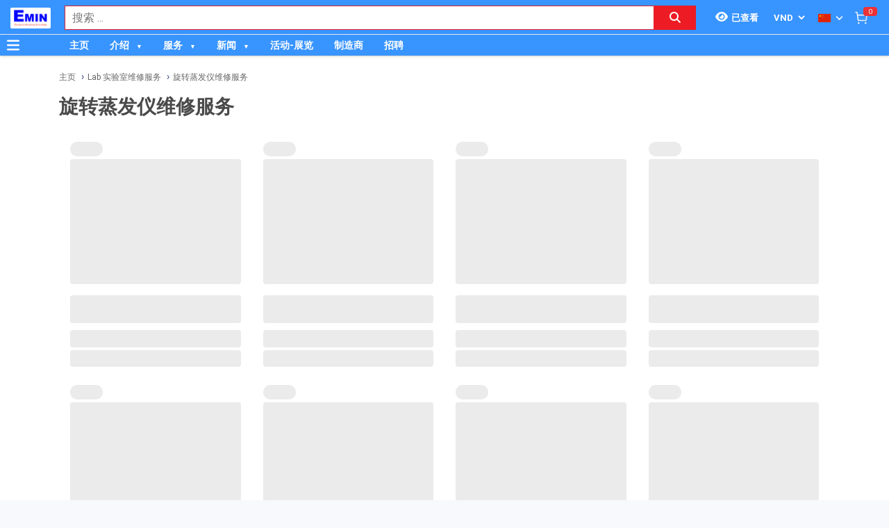

--- FILE ---
content_type: text/html; charset=utf-8
request_url: https://emin.vn/zh_TW/wei-xiu-fu-wu-lab-shi-yan-shi-wei-xiu-fu-wu-xuan-zhuan-zheng-fa-yi-wei-xiu-fu-wu-2018/pc.html
body_size: 26410
content:
<!DOCTYPE html><html lang="zh"><head><meta charSet="utf-8"/><link rel="preload" as="font" href="/_next/static/media/0f3a385557f1712f-s.p.woff2" crossorigin="" type="font/woff2"/><link rel="preload" as="font" href="/_next/static/media/47cbc4e2adbc5db9-s.p.woff2" crossorigin="" type="font/woff2"/><link rel="preload" as="font" href="/_next/static/media/9e57792bbf96ad9d-s.p.woff2" crossorigin="" type="font/woff2"/><link rel="preload" as="font" href="/_next/static/media/b5ee789b512e4d1b-s.p.woff2" crossorigin="" type="font/woff2"/><link rel="stylesheet" href="/_next/static/css/d6e79a3430c1b82b.css" data-precedence="next"/><link rel="stylesheet" href="/_next/static/css/1b0e4296572b15d7.css" data-precedence="next"/><link rel="stylesheet" href="/_next/static/css/36840340f3f01bb9.css" data-precedence="next"/><meta name="next-size-adjust"/><meta http-equiv="Content-Security-Policy" content="upgrade-insecure-requests"/><title>旋转蒸发仪维修服务 | EMIN.VN</title><meta name="description" content="Sửa chữa máy cô quay, Sua chua may co quay"/><meta name="author" content="EMIN GROUP"/><meta name="keywords" content="Sửa chữa máy cô quay, Sua chua may co quay"/><meta name="theme-color" content="#3894ff"/><meta name="color-scheme" content="light dark"/><meta name="viewport" content="width=device-width, initial-scale=1"/><meta name="creator" content="EMIN GROUP"/><meta name="publisher" content="EMIN GROUP"/><meta name="robots" content="index"/><link rel="canonical" href="https://emin.vn/zh_TW/she-bei-xiao-zhun-jian-yan-wei-xiu-fu-wu-wei-xiu-fu-wu-lab-shi-yan-shi-wei-xiu-fu-wu-xuan-zhuan-zheng-fa-yi-wei-xiu-fu-wu-2018/pc.html"/><meta property="og:title" content="旋转蒸发仪维修服务"/><meta property="og:description" content="Sửa chữa máy cô quay, Sua chua may co quay"/><meta property="og:url" content="https://emin.vn/zh_TW/she-bei-xiao-zhun-jian-yan-wei-xiu-fu-wu-wei-xiu-fu-wu-lab-shi-yan-shi-wei-xiu-fu-wu-xuan-zhuan-zheng-fa-yi-wei-xiu-fu-wu-2018/pc.html"/><meta property="og:site_name" content="EMIN.VN"/><meta property="og:locale" content="zh_TW"/><meta property="og:image" content="https://emin.vn/s-cdn/fe/fedde5288d205359e08907489c324e52ab6aead4.jpg"/><meta property="og:type" content="website"/><meta name="twitter:card" content="summary"/><meta name="twitter:title" content="旋转蒸发仪维修服务"/><meta name="twitter:description" content="Sửa chữa máy cô quay, Sua chua may co quay"/><meta name="twitter:image" content="https://emin.vn/s-cdn/fe/fedde5288d205359e08907489c324e52ab6aead4.jpg"/><link rel="shortcut icon" href="/s-cdn/0e/0ebc0e803cce88a414edcb1b1633fa8e1ff2cc20.png"/><link rel="icon" href="/s-cdn/0e/0ebc0e803cce88a414edcb1b1633fa8e1ff2cc20.png"/><link rel="apple-touch-icon" href="/s-cdn/0e/0ebc0e803cce88a414edcb1b1633fa8e1ff2cc20.png"/><noscript>For full functionality of this site it is necessary to enable JavaScript.</noscript><script src="/_next/static/chunks/polyfills-78c92fac7aa8fdd8.js" noModule=""></script></head><body class="__className_1aee82"><noscript><iframe src="https://www.googletagmanager.com/ns.html?id=GTM-M3JPDPJ" height="0" width="0" style="display:none;visibility:hidden"></iframe></noscript><style>#nprogress{pointer-events:none}#nprogress .bar{background:#29d;position:fixed;z-index:1031;top:0;left:0;width:100%;height:3px}#nprogress .peg{display:block;position:absolute;right:0;width:100px;height:100%;box-shadow:0 0 10px #29d,0 0 5px #29d;opacity:1;-webkit-transform:rotate(3deg) translate(0px,-4px);-ms-transform:rotate(3deg) translate(0px,-4px);transform:rotate(3deg) translate(0px,-4px)}#nprogress .spinner{display:block;position:fixed;z-index:1031;top:15px;right:15px}#nprogress .spinner-icon{width:18px;height:18px;box-sizing:border-box;border:2px solid transparent;border-top-color:#29d;border-left-color:#29d;border-radius:50%;-webkit-animation:nprogress-spinner 400ms linear infinite;animation:nprogress-spinner 400ms linear infinite}.nprogress-custom-parent{overflow:hidden;position:relative}.nprogress-custom-parent #nprogress .bar,.nprogress-custom-parent #nprogress .spinner{position:absolute}@-webkit-keyframes nprogress-spinner{0%{-webkit-transform:rotate(0deg)}100%{-webkit-transform:rotate(360deg)}}@keyframes nprogress-spinner{0%{transform:rotate(0deg)}100%{transform:rotate(360deg)}}</style><div id="side-menu-container"><div id="side-menu-bg"></div><div id="side-menu"><!--$!--><template data-dgst="NEXT_DYNAMIC_NO_SSR_CODE"></template><!--/$--><div class="side-menu-button"><svg aria-hidden="true" focusable="false" data-prefix="fas" data-icon="xmark" class="svg-inline--fa fa-xmark " role="img" xmlns="http://www.w3.org/2000/svg" viewBox="0 0 384 512"><path fill="currentColor" d="M342.6 150.6c12.5-12.5 12.5-32.8 0-45.3s-32.8-12.5-45.3 0L192 210.7 86.6 105.4c-12.5-12.5-32.8-12.5-45.3 0s-12.5 32.8 0 45.3L146.7 256 41.4 361.4c-12.5 12.5-12.5 32.8 0 45.3s32.8 12.5 45.3 0L192 301.3 297.4 406.6c12.5 12.5 32.8 12.5 45.3 0s12.5-32.8 0-45.3L237.3 256 342.6 150.6z"></path></svg></div></div></div><header id="main-nav"><div class="fixed-nav"><div class="nav-left"><div class="menu-btn-wrap"><a data-no-loading="1" href="#" class="menu-btn" aria-label="Button"><svg aria-hidden="true" focusable="false" data-prefix="fas" data-icon="bars" class="svg-inline--fa fa-bars " role="img" xmlns="http://www.w3.org/2000/svg" viewBox="0 0 448 512"><path fill="currentColor" d="M0 96C0 78.3 14.3 64 32 64H416c17.7 0 32 14.3 32 32s-14.3 32-32 32H32C14.3 128 0 113.7 0 96zM0 256c0-17.7 14.3-32 32-32H416c17.7 0 32 14.3 32 32s-14.3 32-32 32H32c-17.7 0-32-14.3-32-32zM448 416c0 17.7-14.3 32-32 32H32c-17.7 0-32-14.3-32-32s14.3-32 32-32H416c17.7 0 32 14.3 32 32z"></path></svg></a><span></span></div><div class="logo"><a href="/zh_TW"><img src="/s-cdn/fe/febce7ea67339010c2175f3785f148132ec64b7a.png" alt="logo" height="30" width="58"/></a></div></div><div class="nav-mid"><div class="search-nav"><form class="fts-form" action="/search" method="get"><div class="search-input focus-out"><div role="combobox" aria-haspopup="listbox" aria-owns="react-autowhatever-1" aria-expanded="false" class="react-autosuggest__container"><input type="text" autoComplete="off" aria-autocomplete="list" aria-controls="react-autowhatever-1" class="react-autosuggest__input" placeholder="搜索 ..." aria-label="Search input" name="q" value=""/><div id="react-autowhatever-1" role="listbox" class="react-autosuggest__suggestions-container"></div></div><span class="clear-button"><svg aria-hidden="true" focusable="false" data-prefix="fas" data-icon="xmark" class="svg-inline--fa fa-xmark " role="img" xmlns="http://www.w3.org/2000/svg" viewBox="0 0 384 512"><path fill="currentColor" d="M342.6 150.6c12.5-12.5 12.5-32.8 0-45.3s-32.8-12.5-45.3 0L192 210.7 86.6 105.4c-12.5-12.5-32.8-12.5-45.3 0s-12.5 32.8 0 45.3L146.7 256 41.4 361.4c-12.5 12.5-12.5 32.8 0 45.3s32.8 12.5 45.3 0L192 301.3 297.4 406.6c12.5 12.5 32.8 12.5 45.3 0s12.5-32.8 0-45.3L237.3 256 342.6 150.6z"></path></svg></span></div><div class="search-btn"><button type="submit" aria-label="Search button"><svg aria-hidden="true" focusable="false" data-prefix="fas" data-icon="magnifying-glass" class="svg-inline--fa fa-magnifying-glass " role="img" xmlns="http://www.w3.org/2000/svg" viewBox="0 0 512 512"><path fill="currentColor" d="M416 208c0 45.9-14.9 88.3-40 122.7L502.6 457.4c12.5 12.5 12.5 32.8 0 45.3s-32.8 12.5-45.3 0L330.7 376c-34.4 25.2-76.8 40-122.7 40C93.1 416 0 322.9 0 208S93.1 0 208 0S416 93.1 416 208zM208 352a144 144 0 1 0 0-288 144 144 0 1 0 0 288z"></path></svg></button></div></form></div></div><div class="nav-right"><ul><li class="tr_item recently-viewed-products "><div class="recently-viewed-products__btn"><span class="recently-viewed-products__icon"><svg aria-hidden="true" focusable="false" data-prefix="fas" data-icon="eye" class="svg-inline--fa fa-eye " role="img" xmlns="http://www.w3.org/2000/svg" viewBox="0 0 576 512"><path fill="currentColor" d="M288 32c-80.8 0-145.5 36.8-192.6 80.6C48.6 156 17.3 208 2.5 243.7c-3.3 7.9-3.3 16.7 0 24.6C17.3 304 48.6 356 95.4 399.4C142.5 443.2 207.2 480 288 480s145.5-36.8 192.6-80.6c46.8-43.5 78.1-95.4 93-131.1c3.3-7.9 3.3-16.7 0-24.6c-14.9-35.7-46.2-87.7-93-131.1C433.5 68.8 368.8 32 288 32zM144 256a144 144 0 1 1 288 0 144 144 0 1 1 -288 0zm144-64c0 35.3-28.7 64-64 64c-7.1 0-13.9-1.2-20.3-3.3c-5.5-1.8-11.9 1.6-11.7 7.4c.3 6.9 1.3 13.8 3.2 20.7c13.7 51.2 66.4 81.6 117.6 67.9s81.6-66.4 67.9-117.6c-11.1-41.5-47.8-69.4-88.6-71.1c-5.8-.2-9.2 6.1-7.4 11.7c2.1 6.4 3.3 13.2 3.3 20.3z"></path></svg></span><span class="recently-viewed-products__text">已查看</span></div></li><li class="tr_item pricelist_selector"><div class="pricelist"><form action="/" method="post"><div class="website_pricelist_selectable_box"><select name="website_pricelist" class="website_pricelist_selectable"><option value="1" selected="">VND</option><option value="18">USD</option><option value="15">EUR</option><option value="9">SGD</option><option value="26">JPY</option><option value="24">CNY</option><option value="25">GBP</option><option value="23">MMK</option></select></div></form></div></li><li class="tr_item language_selector"><div class="language_selector__wrapper"><img src="/img/zh_TW.png" alt="language" width="18" height="12"/><svg aria-hidden="true" focusable="false" data-prefix="fas" data-icon="angle-down" class="svg-inline--fa fa-angle-down " role="img" xmlns="http://www.w3.org/2000/svg" viewBox="0 0 448 512"><path fill="currentColor" d="M201.4 342.6c12.5 12.5 32.8 12.5 45.3 0l160-160c12.5-12.5 12.5-32.8 0-45.3s-32.8-12.5-45.3 0L224 274.7 86.6 137.4c-12.5-12.5-32.8-12.5-45.3 0s-12.5 32.8 0 45.3l160 160z"></path></svg><ul class="language_selector__list"><li><a class="js_change_lang" href="/" data-href="en_US"><img src="/img/en_US.png" alt="en_US" width="18" height="12"/><span>English - EN</span></a></li><li><a class="js_change_lang" href="/" data-href="ja_JP"><img src="/img/ja_JP.png" alt="ja_JP" width="18" height="12"/><span>Japanese - JA</span></a></li><li><a class="js_change_lang" href="/" data-href="ko_KR"><img src="/img/ko_KR.png" alt="ko_KR" width="18" height="12"/><span>Korean - KO</span></a></li><li><a class="js_change_lang" href="/" data-href="lo_LA"><img src="/img/lo_LA.png" alt="lo_LA" width="18" height="12"/><span>Lao - LO</span></a></li><li><a class="js_change_lang" href="/" data-href="vi_VN"><img src="/img/vi_VN.png" alt="vi_VN" width="18" height="12"/><span>Vietnamese - VI</span></a></li></ul></div></li><li class="tr_item cart-wrap"><div class="cart clearfix"><a href="/zh_TW/shop/cart"><img src="/img/icon/white-cart.png" alt="cart" width="20" height="20"/><span>0</span></a></div></li></ul></div></div><div class="menu-nav nav-shadow"><div class="menu-btn-wrap"><a data-no-loading="1" href="#" class="menu-btn" aria-label="Button"><svg aria-hidden="true" focusable="false" data-prefix="fas" data-icon="bars" class="svg-inline--fa fa-bars " role="img" xmlns="http://www.w3.org/2000/svg" viewBox="0 0 448 512"><path fill="currentColor" d="M0 96C0 78.3 14.3 64 32 64H416c17.7 0 32 14.3 32 32s-14.3 32-32 32H32C14.3 128 0 113.7 0 96zM0 256c0-17.7 14.3-32 32-32H416c17.7 0 32 14.3 32 32s-14.3 32-32 32H32c-17.7 0-32-14.3-32-32zM448 416c0 17.7-14.3 32-32 32H32c-17.7 0-32-14.3-32-32s14.3-32 32-32H416c17.7 0 32 14.3 32 32z"></path></svg></a><span>产品分类</span></div><div class="wrap-menu"><div class="container"><div class="row"><div class="col-md-12"><nav class="main-nav"><ul class="menu-top"><li class="menu-item "><a href="/zh_TW">主页</a></li><li class="menu-item menu-item-has-child"><a href="/zh_TW/about-emin-group-546/ne.html">介绍</a><ul class="sub-menu"><li class="menu-item "><a href="/zh_TW/about-emin-group-546/ne.html">公司简介</a></li><li class="menu-item "><a href="/zh_TW/ren-shi-520/ne.html">人事</a></li><li class="menu-item "><a href="/zh_TW/zhu-ye-gong-si-wen-hua-41/nc.html">公司文化</a></li><li class="menu-item "><a href="/zh_TW/map-to-emin-vietnam-293/ne.html">联系我们</a></li></ul></li><li class="menu-item menu-item-has-child"><a href="/zh_TW/emin-equipment-inspection-calibration-repair-service-center-435/ne.html">服务</a><ul class="sub-menu"><li class="menu-item "><a href="/zh_TW/she-bei-xiao-zhun-jian-yan-wei-xiu-fu-wu-ce-liang-yi-xiao-yan-fu-wu-1168/pc.html">校准服务</a></li><li class="menu-item "><a href="/zh_TW/she-bei-xiao-zhun-jian-yan-wei-xiu-fu-wu-ce-liang-yi-jian-ding-fu-wu-1169/pc.html">鉴定服务</a></li><li class="menu-item "><a href="/zh_TW/she-bei-xiao-zhun-jian-yan-wei-xiu-fu-wu-wei-xiu-fu-wu-1035/pc.html">维修服务</a></li><li class="menu-item "><a href="/zh_TW/she-bei-xiao-zhun-jian-yan-wei-xiu-fu-wu-she-bei-zu-ren-fu-wu-1047/pc.html">设备租赁服务</a></li></ul></li><li class="menu-item menu-item-has-child"><a href="/zh_TW/emin-xiao-xi-27/nc.html">新闻</a><ul class="sub-menu"><li class="menu-item "><a href="/zh_TW/dien-dan-thao-luan-chia-se-kinh-nghiem-do-luong-thi-nghiem-bao-tri-430/ne.html">论坛</a></li><li class="menu-item "><a href="/zh_TW/distributor-of-manufacturer-1/nc.html">分销商</a></li><li class="menu-item menu-item-has-child"><a href="/zh_TW/emin-xiao-xi-technical-news-28/nc.html">技术消息</a><ul class="sub-menu"><li class="menu-item "><a href="/zh_TW/emin-xiao-xi-technical-news-electrical-and-electronic-29/nc.html">电气与电子</a></li><li class="menu-item "><a href="/zh_TW/emin-xiao-xi-technical-news-mechanical-30/nc.html">机械</a></li><li class="menu-item "><a href="/zh_TW/emin-xiao-xi-technical-news-environment-31/nc.html">环境</a></li><li class="menu-item "><a href="/zh_TW/emin-xiao-xi-technical-news-laboratory-32/nc.html">实验</a></li></ul></li><li class="menu-item "><a href="/zh_TW/customer-policy-3/nc.html">对于客户</a></li><li class="menu-item "><a href="/zh_TW/dui-yu-gong-ying-shang-20/nc.html">对于供应商</a></li><li class="menu-item "><a href="/zh_TW/emin-xiao-xi-product-introduction-33/nc.html">产品介绍</a></li><li class="menu-item "><a href="/zh_TW/emin-xiao-xi-manual-datasheet-34/nc.html">使用说明</a></li><li class="menu-item "><a href="/zh_TW/emin-xiao-xi-tong-zhi-43/nc.html">通知</a></li></ul></li><li class="menu-item "><a href="/zh_TW/event-39/nc.html">活动-展览</a></li><li class="menu-item "><a href="/zh_TW/hang-san-xuat-2/pa.html">制造商</a></li><li class="menu-item "><a href="/zh_TW/gong-si-jian-jie-zhao-pin-9/nc.html">招聘</a></li></ul></nav></div></div></div></div></div></header><div class="end-header"></div><!--$--><div class="main-site main-category wrap-menu-tabs"><div class="breadcrumbs breadcrumbs-emin"><div class="container"><div class="row"><div class="col-md-12"><div class="breadcrumb-trail"><a href="https://emin.vn/zh_TW">主页</a> <span class="sep"></span><a href="https://emin.vn/zh_TW/she-bei-xiao-zhun-jian-yan-wei-xiu-fu-wu-wei-xiu-fu-wu-lab-shi-yan-shi-wei-xiu-fu-wu-1183/pc.html">Lab 实验室维修服务</a> <span class="sep"></span><a href="https://emin.vn/zh_TW/she-bei-xiao-zhun-jian-yan-wei-xiu-fu-wu-wei-xiu-fu-wu-lab-shi-yan-shi-wei-xiu-fu-wu-xuan-zhuan-zheng-fa-yi-wei-xiu-fu-wu-2018/pc.html">旋转蒸发仪维修服务</a> <span class="sep"></span></div></div></div></div><script type="application/ld+json">{"@context":"https://schema.org/","@type":"BreadcrumbList","itemListElement":[{"@type":"ListItem","position":1,"name":"主页","item":"https://emin.vn/zh_TW"},{"@type":"ListItem","position":2,"name":"Lab 实验室维修服务","item":"https://emin.vn/zh_TW/she-bei-xiao-zhun-jian-yan-wei-xiu-fu-wu-wei-xiu-fu-wu-lab-shi-yan-shi-wei-xiu-fu-wu-1183/pc.html"},{"@type":"ListItem","position":3,"name":"旋转蒸发仪维修服务","item":"https://emin.vn/zh_TW/she-bei-xiao-zhun-jian-yan-wei-xiu-fu-wu-wei-xiu-fu-wu-lab-shi-yan-shi-wei-xiu-fu-wu-xuan-zhuan-zheng-fa-yi-wei-xiu-fu-wu-2018/pc.html"}]}</script></div><div class="container"><div class="row"><div class="col-md-12"><div class="main-site-right main-site-right-catergory w100"><div class="content clearfix category-page"><h1>旋转蒸发仪维修服务</h1><div class="description"><div id="category-description"></div></div><div class="wrap-filters"><div class="wrap-products-category"><ul class="products clearfix"><li class="product"><span><span aria-live="polite" aria-busy="true"><span class="react-loading-skeleton" style="width:47px;height:21px;border-radius:20px">‌</span><br/></span></span><div class="wrap-img"><span aria-live="polite" aria-busy="true"><span class="react-loading-skeleton" style="height:180px">‌</span><br/></span></div><h4><span aria-live="polite" aria-busy="true"><span class="react-loading-skeleton" style="margin-top:15px;height:40px">‌</span><br/></span></h4><span aria-live="polite" aria-busy="true"><span class="react-loading-skeleton" style="margin-top:10px;height:25px">‌</span><br/></span><span aria-live="polite" aria-busy="true"><span class="react-loading-skeleton" style="height:24px">‌</span><br/></span></li><li class="product"><span><span aria-live="polite" aria-busy="true"><span class="react-loading-skeleton" style="width:47px;height:21px;border-radius:20px">‌</span><br/></span></span><div class="wrap-img"><span aria-live="polite" aria-busy="true"><span class="react-loading-skeleton" style="height:180px">‌</span><br/></span></div><h4><span aria-live="polite" aria-busy="true"><span class="react-loading-skeleton" style="margin-top:15px;height:40px">‌</span><br/></span></h4><span aria-live="polite" aria-busy="true"><span class="react-loading-skeleton" style="margin-top:10px;height:25px">‌</span><br/></span><span aria-live="polite" aria-busy="true"><span class="react-loading-skeleton" style="height:24px">‌</span><br/></span></li><li class="product"><span><span aria-live="polite" aria-busy="true"><span class="react-loading-skeleton" style="width:47px;height:21px;border-radius:20px">‌</span><br/></span></span><div class="wrap-img"><span aria-live="polite" aria-busy="true"><span class="react-loading-skeleton" style="height:180px">‌</span><br/></span></div><h4><span aria-live="polite" aria-busy="true"><span class="react-loading-skeleton" style="margin-top:15px;height:40px">‌</span><br/></span></h4><span aria-live="polite" aria-busy="true"><span class="react-loading-skeleton" style="margin-top:10px;height:25px">‌</span><br/></span><span aria-live="polite" aria-busy="true"><span class="react-loading-skeleton" style="height:24px">‌</span><br/></span></li><li class="product"><span><span aria-live="polite" aria-busy="true"><span class="react-loading-skeleton" style="width:47px;height:21px;border-radius:20px">‌</span><br/></span></span><div class="wrap-img"><span aria-live="polite" aria-busy="true"><span class="react-loading-skeleton" style="height:180px">‌</span><br/></span></div><h4><span aria-live="polite" aria-busy="true"><span class="react-loading-skeleton" style="margin-top:15px;height:40px">‌</span><br/></span></h4><span aria-live="polite" aria-busy="true"><span class="react-loading-skeleton" style="margin-top:10px;height:25px">‌</span><br/></span><span aria-live="polite" aria-busy="true"><span class="react-loading-skeleton" style="height:24px">‌</span><br/></span></li><li class="product"><span><span aria-live="polite" aria-busy="true"><span class="react-loading-skeleton" style="width:47px;height:21px;border-radius:20px">‌</span><br/></span></span><div class="wrap-img"><span aria-live="polite" aria-busy="true"><span class="react-loading-skeleton" style="height:180px">‌</span><br/></span></div><h4><span aria-live="polite" aria-busy="true"><span class="react-loading-skeleton" style="margin-top:15px;height:40px">‌</span><br/></span></h4><span aria-live="polite" aria-busy="true"><span class="react-loading-skeleton" style="margin-top:10px;height:25px">‌</span><br/></span><span aria-live="polite" aria-busy="true"><span class="react-loading-skeleton" style="height:24px">‌</span><br/></span></li><li class="product"><span><span aria-live="polite" aria-busy="true"><span class="react-loading-skeleton" style="width:47px;height:21px;border-radius:20px">‌</span><br/></span></span><div class="wrap-img"><span aria-live="polite" aria-busy="true"><span class="react-loading-skeleton" style="height:180px">‌</span><br/></span></div><h4><span aria-live="polite" aria-busy="true"><span class="react-loading-skeleton" style="margin-top:15px;height:40px">‌</span><br/></span></h4><span aria-live="polite" aria-busy="true"><span class="react-loading-skeleton" style="margin-top:10px;height:25px">‌</span><br/></span><span aria-live="polite" aria-busy="true"><span class="react-loading-skeleton" style="height:24px">‌</span><br/></span></li><li class="product"><span><span aria-live="polite" aria-busy="true"><span class="react-loading-skeleton" style="width:47px;height:21px;border-radius:20px">‌</span><br/></span></span><div class="wrap-img"><span aria-live="polite" aria-busy="true"><span class="react-loading-skeleton" style="height:180px">‌</span><br/></span></div><h4><span aria-live="polite" aria-busy="true"><span class="react-loading-skeleton" style="margin-top:15px;height:40px">‌</span><br/></span></h4><span aria-live="polite" aria-busy="true"><span class="react-loading-skeleton" style="margin-top:10px;height:25px">‌</span><br/></span><span aria-live="polite" aria-busy="true"><span class="react-loading-skeleton" style="height:24px">‌</span><br/></span></li><li class="product"><span><span aria-live="polite" aria-busy="true"><span class="react-loading-skeleton" style="width:47px;height:21px;border-radius:20px">‌</span><br/></span></span><div class="wrap-img"><span aria-live="polite" aria-busy="true"><span class="react-loading-skeleton" style="height:180px">‌</span><br/></span></div><h4><span aria-live="polite" aria-busy="true"><span class="react-loading-skeleton" style="margin-top:15px;height:40px">‌</span><br/></span></h4><span aria-live="polite" aria-busy="true"><span class="react-loading-skeleton" style="margin-top:10px;height:25px">‌</span><br/></span><span aria-live="polite" aria-busy="true"><span class="react-loading-skeleton" style="height:24px">‌</span><br/></span></li><li class="product"><span><span aria-live="polite" aria-busy="true"><span class="react-loading-skeleton" style="width:47px;height:21px;border-radius:20px">‌</span><br/></span></span><div class="wrap-img"><span aria-live="polite" aria-busy="true"><span class="react-loading-skeleton" style="height:180px">‌</span><br/></span></div><h4><span aria-live="polite" aria-busy="true"><span class="react-loading-skeleton" style="margin-top:15px;height:40px">‌</span><br/></span></h4><span aria-live="polite" aria-busy="true"><span class="react-loading-skeleton" style="margin-top:10px;height:25px">‌</span><br/></span><span aria-live="polite" aria-busy="true"><span class="react-loading-skeleton" style="height:24px">‌</span><br/></span></li><li class="product"><span><span aria-live="polite" aria-busy="true"><span class="react-loading-skeleton" style="width:47px;height:21px;border-radius:20px">‌</span><br/></span></span><div class="wrap-img"><span aria-live="polite" aria-busy="true"><span class="react-loading-skeleton" style="height:180px">‌</span><br/></span></div><h4><span aria-live="polite" aria-busy="true"><span class="react-loading-skeleton" style="margin-top:15px;height:40px">‌</span><br/></span></h4><span aria-live="polite" aria-busy="true"><span class="react-loading-skeleton" style="margin-top:10px;height:25px">‌</span><br/></span><span aria-live="polite" aria-busy="true"><span class="react-loading-skeleton" style="height:24px">‌</span><br/></span></li><li class="product"><span><span aria-live="polite" aria-busy="true"><span class="react-loading-skeleton" style="width:47px;height:21px;border-radius:20px">‌</span><br/></span></span><div class="wrap-img"><span aria-live="polite" aria-busy="true"><span class="react-loading-skeleton" style="height:180px">‌</span><br/></span></div><h4><span aria-live="polite" aria-busy="true"><span class="react-loading-skeleton" style="margin-top:15px;height:40px">‌</span><br/></span></h4><span aria-live="polite" aria-busy="true"><span class="react-loading-skeleton" style="margin-top:10px;height:25px">‌</span><br/></span><span aria-live="polite" aria-busy="true"><span class="react-loading-skeleton" style="height:24px">‌</span><br/></span></li><li class="product"><span><span aria-live="polite" aria-busy="true"><span class="react-loading-skeleton" style="width:47px;height:21px;border-radius:20px">‌</span><br/></span></span><div class="wrap-img"><span aria-live="polite" aria-busy="true"><span class="react-loading-skeleton" style="height:180px">‌</span><br/></span></div><h4><span aria-live="polite" aria-busy="true"><span class="react-loading-skeleton" style="margin-top:15px;height:40px">‌</span><br/></span></h4><span aria-live="polite" aria-busy="true"><span class="react-loading-skeleton" style="margin-top:10px;height:25px">‌</span><br/></span><span aria-live="polite" aria-busy="true"><span class="react-loading-skeleton" style="height:24px">‌</span><br/></span></li><li class="product"><span><span aria-live="polite" aria-busy="true"><span class="react-loading-skeleton" style="width:47px;height:21px;border-radius:20px">‌</span><br/></span></span><div class="wrap-img"><span aria-live="polite" aria-busy="true"><span class="react-loading-skeleton" style="height:180px">‌</span><br/></span></div><h4><span aria-live="polite" aria-busy="true"><span class="react-loading-skeleton" style="margin-top:15px;height:40px">‌</span><br/></span></h4><span aria-live="polite" aria-busy="true"><span class="react-loading-skeleton" style="margin-top:10px;height:25px">‌</span><br/></span><span aria-live="polite" aria-busy="true"><span class="react-loading-skeleton" style="height:24px">‌</span><br/></span></li><li class="product"><span><span aria-live="polite" aria-busy="true"><span class="react-loading-skeleton" style="width:47px;height:21px;border-radius:20px">‌</span><br/></span></span><div class="wrap-img"><span aria-live="polite" aria-busy="true"><span class="react-loading-skeleton" style="height:180px">‌</span><br/></span></div><h4><span aria-live="polite" aria-busy="true"><span class="react-loading-skeleton" style="margin-top:15px;height:40px">‌</span><br/></span></h4><span aria-live="polite" aria-busy="true"><span class="react-loading-skeleton" style="margin-top:10px;height:25px">‌</span><br/></span><span aria-live="polite" aria-busy="true"><span class="react-loading-skeleton" style="height:24px">‌</span><br/></span></li><li class="product"><span><span aria-live="polite" aria-busy="true"><span class="react-loading-skeleton" style="width:47px;height:21px;border-radius:20px">‌</span><br/></span></span><div class="wrap-img"><span aria-live="polite" aria-busy="true"><span class="react-loading-skeleton" style="height:180px">‌</span><br/></span></div><h4><span aria-live="polite" aria-busy="true"><span class="react-loading-skeleton" style="margin-top:15px;height:40px">‌</span><br/></span></h4><span aria-live="polite" aria-busy="true"><span class="react-loading-skeleton" style="margin-top:10px;height:25px">‌</span><br/></span><span aria-live="polite" aria-busy="true"><span class="react-loading-skeleton" style="height:24px">‌</span><br/></span></li><li class="product"><span><span aria-live="polite" aria-busy="true"><span class="react-loading-skeleton" style="width:47px;height:21px;border-radius:20px">‌</span><br/></span></span><div class="wrap-img"><span aria-live="polite" aria-busy="true"><span class="react-loading-skeleton" style="height:180px">‌</span><br/></span></div><h4><span aria-live="polite" aria-busy="true"><span class="react-loading-skeleton" style="margin-top:15px;height:40px">‌</span><br/></span></h4><span aria-live="polite" aria-busy="true"><span class="react-loading-skeleton" style="margin-top:10px;height:25px">‌</span><br/></span><span aria-live="polite" aria-busy="true"><span class="react-loading-skeleton" style="height:24px">‌</span><br/></span></li><li class="product"><span><span aria-live="polite" aria-busy="true"><span class="react-loading-skeleton" style="width:47px;height:21px;border-radius:20px">‌</span><br/></span></span><div class="wrap-img"><span aria-live="polite" aria-busy="true"><span class="react-loading-skeleton" style="height:180px">‌</span><br/></span></div><h4><span aria-live="polite" aria-busy="true"><span class="react-loading-skeleton" style="margin-top:15px;height:40px">‌</span><br/></span></h4><span aria-live="polite" aria-busy="true"><span class="react-loading-skeleton" style="margin-top:10px;height:25px">‌</span><br/></span><span aria-live="polite" aria-busy="true"><span class="react-loading-skeleton" style="height:24px">‌</span><br/></span></li><li class="product"><span><span aria-live="polite" aria-busy="true"><span class="react-loading-skeleton" style="width:47px;height:21px;border-radius:20px">‌</span><br/></span></span><div class="wrap-img"><span aria-live="polite" aria-busy="true"><span class="react-loading-skeleton" style="height:180px">‌</span><br/></span></div><h4><span aria-live="polite" aria-busy="true"><span class="react-loading-skeleton" style="margin-top:15px;height:40px">‌</span><br/></span></h4><span aria-live="polite" aria-busy="true"><span class="react-loading-skeleton" style="margin-top:10px;height:25px">‌</span><br/></span><span aria-live="polite" aria-busy="true"><span class="react-loading-skeleton" style="height:24px">‌</span><br/></span></li><li class="product"><span><span aria-live="polite" aria-busy="true"><span class="react-loading-skeleton" style="width:47px;height:21px;border-radius:20px">‌</span><br/></span></span><div class="wrap-img"><span aria-live="polite" aria-busy="true"><span class="react-loading-skeleton" style="height:180px">‌</span><br/></span></div><h4><span aria-live="polite" aria-busy="true"><span class="react-loading-skeleton" style="margin-top:15px;height:40px">‌</span><br/></span></h4><span aria-live="polite" aria-busy="true"><span class="react-loading-skeleton" style="margin-top:10px;height:25px">‌</span><br/></span><span aria-live="polite" aria-busy="true"><span class="react-loading-skeleton" style="height:24px">‌</span><br/></span></li><li class="product"><span><span aria-live="polite" aria-busy="true"><span class="react-loading-skeleton" style="width:47px;height:21px;border-radius:20px">‌</span><br/></span></span><div class="wrap-img"><span aria-live="polite" aria-busy="true"><span class="react-loading-skeleton" style="height:180px">‌</span><br/></span></div><h4><span aria-live="polite" aria-busy="true"><span class="react-loading-skeleton" style="margin-top:15px;height:40px">‌</span><br/></span></h4><span aria-live="polite" aria-busy="true"><span class="react-loading-skeleton" style="margin-top:10px;height:25px">‌</span><br/></span><span aria-live="polite" aria-busy="true"><span class="react-loading-skeleton" style="height:24px">‌</span><br/></span></li><li class="product"><span><span aria-live="polite" aria-busy="true"><span class="react-loading-skeleton" style="width:47px;height:21px;border-radius:20px">‌</span><br/></span></span><div class="wrap-img"><span aria-live="polite" aria-busy="true"><span class="react-loading-skeleton" style="height:180px">‌</span><br/></span></div><h4><span aria-live="polite" aria-busy="true"><span class="react-loading-skeleton" style="margin-top:15px;height:40px">‌</span><br/></span></h4><span aria-live="polite" aria-busy="true"><span class="react-loading-skeleton" style="margin-top:10px;height:25px">‌</span><br/></span><span aria-live="polite" aria-busy="true"><span class="react-loading-skeleton" style="height:24px">‌</span><br/></span></li><li class="product"><span><span aria-live="polite" aria-busy="true"><span class="react-loading-skeleton" style="width:47px;height:21px;border-radius:20px">‌</span><br/></span></span><div class="wrap-img"><span aria-live="polite" aria-busy="true"><span class="react-loading-skeleton" style="height:180px">‌</span><br/></span></div><h4><span aria-live="polite" aria-busy="true"><span class="react-loading-skeleton" style="margin-top:15px;height:40px">‌</span><br/></span></h4><span aria-live="polite" aria-busy="true"><span class="react-loading-skeleton" style="margin-top:10px;height:25px">‌</span><br/></span><span aria-live="polite" aria-busy="true"><span class="react-loading-skeleton" style="height:24px">‌</span><br/></span></li><li class="product"><span><span aria-live="polite" aria-busy="true"><span class="react-loading-skeleton" style="width:47px;height:21px;border-radius:20px">‌</span><br/></span></span><div class="wrap-img"><span aria-live="polite" aria-busy="true"><span class="react-loading-skeleton" style="height:180px">‌</span><br/></span></div><h4><span aria-live="polite" aria-busy="true"><span class="react-loading-skeleton" style="margin-top:15px;height:40px">‌</span><br/></span></h4><span aria-live="polite" aria-busy="true"><span class="react-loading-skeleton" style="margin-top:10px;height:25px">‌</span><br/></span><span aria-live="polite" aria-busy="true"><span class="react-loading-skeleton" style="height:24px">‌</span><br/></span></li><li class="product"><span><span aria-live="polite" aria-busy="true"><span class="react-loading-skeleton" style="width:47px;height:21px;border-radius:20px">‌</span><br/></span></span><div class="wrap-img"><span aria-live="polite" aria-busy="true"><span class="react-loading-skeleton" style="height:180px">‌</span><br/></span></div><h4><span aria-live="polite" aria-busy="true"><span class="react-loading-skeleton" style="margin-top:15px;height:40px">‌</span><br/></span></h4><span aria-live="polite" aria-busy="true"><span class="react-loading-skeleton" style="margin-top:10px;height:25px">‌</span><br/></span><span aria-live="polite" aria-busy="true"><span class="react-loading-skeleton" style="height:24px">‌</span><br/></span></li></ul></div></div></div></div></div></div></div></div><!--/$--><section class="email-register"><div class="container"><div class="row"><div class="col-md-12"><div class="wrap-content-re"><h4 class="section-title">注册收新闻 - 获得优惠活动的机会</h4><div class="subscription-msg" style="display:none"></div><form class="register-email-form" action="#"><input type="text" class="main-input" placeholder="输入邮箱以接收新闻 ..."/><button class="mail-btn" type="submit">注册接收新闻<!-- --> »</button></form></div></div></div></div></section><footer id="footer"><div class="container"><div class="wrap-footer"><div class="row"><div class="col-md-12"><h3 class="title-personnel">河内总部</h3><div class="wrap-slider-personnel desktop"><div class="item clearfix"><div class="wrap-img"><img src="/s-cdn/24/24288dd8f48e712d8c1ad22908e744b4c4547fed.jpg?unique=v1769260611504" alt="Nguyễn Thạc Hùng" width="74" height="74" loading="lazy"/></div><div class="content"><strong>Nguyễn Thạc Hùng</strong><i>Sale Engineer</i><span><a href="tel:0985112864">0985.112.864</a></span></div></div><div class="item clearfix"><div class="wrap-img"><img src="/s-cdn/3d/3dd6871d3d278e3cbb561190d6184c45d59f484c.jpg?unique=v1769260611504" alt="Bùi Văn Tuấn" width="74" height="74" loading="lazy"/></div><div class="content"><strong>Bùi Văn Tuấn</strong><i>Sales Engineer</i><span><a href="tel:0986554661">0986.554.661</a></span></div></div><div class="item clearfix"><div class="wrap-img"><img src="/s-cdn/70/70d8b71c163124f9eb2d3d0812d2c756f48b6028.png?unique=v1769260611504" alt="Vũ Văn Thịnh" width="74" height="74" loading="lazy"/></div><div class="content"><strong>Vũ Văn Thịnh</strong><i>Sale Engineer</i><span><a href="tel:0382762595">0382.762.595</a></span></div></div><div class="item clearfix"><div class="wrap-img"><img src="/s-cdn/08/0874345db27a615020d766aca1a1f0e115528252.jpg?unique=v1769260611504" alt="Kiều Đại Phú" width="74" height="74" loading="lazy"/></div><div class="content"><strong>Kiều Đại Phú</strong><i>Sales Engineer</i><span><a href="tel:0963569756">0963.569.756</a></span></div></div><div class="item clearfix"><div class="wrap-img"><img src="/s-cdn/df/df8c519739f845a944e1679885d1a57666291d65.jpg?unique=v1769260611504" alt="Nguyễn Viết Hòa" width="74" height="74" loading="lazy"/></div><div class="content"><strong>Nguyễn Viết Hòa</strong><i>Sale Engineer</i><span><a href="tel:0397801998">0397.801.998</a></span></div></div><div class="item clearfix"><div class="wrap-img"><img src="/s-cdn/0f/0ffaf96c1d3318cc566a1dccff366c50f377f3a4.jpg?unique=v1769260611504" alt="Nguyễn Đăng Quân" width="74" height="74" loading="lazy"/></div><div class="content"><strong>Nguyễn Đăng Quân</strong><i>Sales Engineer</i><span><a href="tel:0865596534">0865.596.534</a></span></div></div><div class="item clearfix"><div class="wrap-img"><img src="/s-cdn/93/933f5da7c463d92502fc63ded8dc0d4b50d5c6ed.png?unique=v1769260611504" alt="Bùi Trọng Anh" width="74" height="74" loading="lazy"/></div><div class="content"><strong>Bùi Trọng Anh</strong><i>Sales Engineer</i><span><a href="tel:0933278688">0933.278.688</a></span></div></div><div class="item clearfix"><div class="wrap-img"><img src="/s-cdn/d6/d644cfb27bff7ae24cb9f8847ff3a5bf597279c9.jpg?unique=v1769260611504" alt="Nguyễn Minh Đức" width="74" height="74" loading="lazy"/></div><div class="content"><strong>Nguyễn Minh Đức</strong><i>Sales Engineer</i><span><a href="tel:0979412513">0979.412.513</a></span></div></div><div class="item clearfix"><div class="wrap-img"><img src="/s-cdn/95/95ae061af73f04e937d309609f3efdd181646af6.png?unique=v1769260611504" alt="Lại Văn Cường" width="74" height="74" loading="lazy"/></div><div class="content"><strong>Lại Văn Cường</strong><i>Sales Engineer</i><span><a href="tel:0344142567">0344.142.567</a></span></div></div><div class="item clearfix"><div class="wrap-img"><img src="/s-cdn/a2/a20dee89dd49d8ddc747ad72e38ee68b5e38d6fd.png?unique=v1769260611504" alt="Vũ Minh Hiếu" width="74" height="74" loading="lazy"/></div><div class="content"><strong>Vũ Minh Hiếu</strong><i>Sales Engineer</i><span><a href="tel:0945469456">0945.469.456</a></span></div></div><div class="item clearfix"><div class="wrap-img"><img src="/s-cdn/4a/4aa9c8ee938d002c16c5fa1f04c835484b7186be.jpg?unique=v1769260611504" alt="Vũ Bình Minh" width="74" height="74" loading="lazy"/></div><div class="content"><strong>Vũ Bình Minh</strong><i>Sales Engineer</i><span><a href="tel:0834690189">0834.690.189</a></span></div></div><div class="item clearfix"><div class="wrap-img"><img src="/s-cdn/70/700f3ba2e03d3f2c58340483678ea67a2e573b15.jpg?unique=v1769260611504" alt="Trần Đình Huỳnh" width="74" height="74" loading="lazy"/></div><div class="content"><strong>Trần Đình Huỳnh</strong><i>Sales Engineer</i><span><a href="tel:0857177888">0857.177.888</a></span></div></div></div></div><div class="col-md-12"><h3 class="title-personnel">胡志明办事处</h3><div class="wrap-slider-personnel desktop"><div class="item clearfix"><div class="wrap-img"><img src="/s-cdn/6c/6c0892232a9f60d24cb8836d63f39bb14e202b5f.jpg?unique=v1769260611504" alt="Nguyễn Nhật Nam" width="74" height="74" loading="lazy"/></div><div class="content"><strong>Nguyễn Nhật Nam</strong><i>Branch Director</i><span><a href="tel:0973335769">0973.335.769</a></span></div></div><div class="item clearfix"><div class="wrap-img"><img src="/s-cdn/89/892b4ce080d31fa25f3477a7fd003a7379a6a784.jpg?unique=v1769260611504" alt="Nguyễn Trường Hảo" width="74" height="74" loading="lazy"/></div><div class="content"><strong>Nguyễn Trường Hảo</strong><i>Sale Engineer</i><span><a href="tel:0342318388">0342.318.388</a></span></div></div><div class="item clearfix"><div class="wrap-img"><img src="/s-cdn/a1/a194f9409a6e17c6762b841f637fc84fce8b2825.jpg?unique=v1769260611504" alt="Lâm Sư Bảo" width="74" height="74" loading="lazy"/></div><div class="content"><strong>Lâm Sư Bảo</strong><i>Branch Vice Director</i><span><a href="tel:0916508932">0916.508.932</a></span></div></div><div class="item clearfix"><div class="wrap-img"><img src="/s-cdn/4f/4f67645d85e118048b6c34999f5a0e208d6cc0be.jpg?unique=v1769260611504" alt="Nguyễn Quốc Hiền" width="74" height="74" loading="lazy"/></div><div class="content"><strong>Nguyễn Quốc Hiền</strong><i>Project Manager</i><span><a href="tel:0906386828">0906.386.828</a></span></div></div><div class="item clearfix"><div class="wrap-img"><img src="/s-cdn/e2/e2b3bead56c4c0241e3f56991e215bf1d9cdaeb6.jpg?unique=v1769260611504" alt="Phạm Xuân Liêm" width="74" height="74" loading="lazy"/></div><div class="content"><strong>Phạm Xuân Liêm</strong><i>Sales Engineer</i><span><a href="tel:0984922992">0984.922.992</a></span></div></div><div class="item clearfix"><div class="wrap-img"><img src="/s-cdn/7d/7d0861d32236ee6a3d7a37589406b51da8877637.jpg?unique=v1769260611504" alt="Nguyễn Thanh Bình" width="74" height="74" loading="lazy"/></div><div class="content"><strong>Nguyễn Thanh Bình</strong><i>Sales Engineer</i><span><a href="tel:0703038639">0703.038.639</a></span></div></div><div class="item clearfix"><div class="wrap-img"><img src="/s-cdn/03/03d3d86f34310a617701524b192a924beaad0754.jpg?unique=v1769260611504" alt="Nguyễn Đình Khang" width="74" height="74" loading="lazy"/></div><div class="content"><strong>Nguyễn Đình Khang</strong><i>Sales Engineer</i><span><a href="tel:0866843470">0866.843.470</a></span></div></div><div class="item clearfix"><div class="wrap-img"><img src="/s-cdn/14/14408a26defe8d178cb61d389b025bb386cf1d87.jpg?unique=v1769260611504" alt="Du Vĩ Bảo" width="74" height="74" loading="lazy"/></div><div class="content"><strong>Du Vĩ Bảo</strong><i>Sales Engineer</i><span><a href="tel:0937672454">0937.672.454</a></span></div></div><div class="item clearfix"><div class="wrap-img"><img src="/s-cdn/a9/a9df9624bc937a58786b1740d76343ce172447ee.png?unique=v1769260611504" alt="Nguyễn Anh Tuấn" width="74" height="74" loading="lazy"/></div><div class="content"><strong>Nguyễn Anh Tuấn</strong><i>Sale Engineer</i><span><a href="tel:0962318893">0962.318.893</a></span></div></div><div class="item clearfix"><div class="wrap-img"><img src="/s-cdn/0a/0a5693938dc35e8a4575875b49571273aab226be.jpg?unique=v1769260611504" alt="Phan Thị Huỳnh Giao" width="74" height="74" loading="lazy"/></div><div class="content"><strong>Phan Thị Huỳnh Giao</strong><i>阿姣 国际销售</i><span><a href="tel:+84369102935">(+84) 369102935</a></span></div></div><div class="item clearfix"><div class="wrap-img"><img src="/s-cdn/a6/a6e782d1fbf2d487a644fa87eb76b3bd9b2ead4f.jpg?unique=v1769260611504" alt="Đỗ Nguyễn Hồng Nguyên" width="74" height="74" loading="lazy"/></div><div class="content"><strong>Đỗ Nguyễn Hồng Nguyên</strong><i>Sale Engineer</i><span><a href="tel:0986110154">0986.110.154</a></span></div></div><div class="item clearfix"><div class="wrap-img"><img src="/s-cdn/f7/f7b403040bf76fc42ef3643c8a0a94d9d35650f6.jpg?unique=v1769260611504" alt="Trần Thị Ánh Thơ" width="74" height="74" loading="lazy"/></div><div class="content"><strong>Trần Thị Ánh Thơ</strong><i>Sales Engineer</i><span><a href="tel:0868267124">0868.267.124</a></span></div></div></div></div><div class="col-md-12"><h3 class="title-personnel">北宁办事处</h3><div class="wrap-slider-personnel desktop"><div class="item clearfix"><div class="wrap-img"><img src="/s-cdn/7f/7fdbf572560ab025c75ac281106db615c441027c.jpg?unique=v1769260611504" alt="Nguyễn Văn Hữu" width="74" height="74" loading="lazy"/></div><div class="content"><strong>Nguyễn Văn Hữu</strong><i>Branch Vice Director</i><span><a href="tel:0936415843">0936.415.843</a></span></div></div><div class="item clearfix"><div class="wrap-img"><img src="/s-cdn/89/8985c42391f4223ee16b54433f5beb1629640cf4.png?unique=v1769260611504" alt="Nguyễn Vân Kiên" width="74" height="74" loading="lazy"/></div><div class="content"><strong>Nguyễn Vân Kiên</strong><i>Branch Director</i><span><a href="tel:0973402406">0973.402.406</a></span></div></div><div class="item clearfix"><div class="wrap-img"><img src="/s-cdn/09/09f007f58bb98c85fdbebed433e85cfb6170e0c4.jpg?unique=v1769260611504" alt="Vũ Đình Thống" width="74" height="74" loading="lazy"/></div><div class="content"><strong>Vũ Đình Thống</strong><i>Sales Engineer</i><span><a href="tel:0982383894">0982.383.894</a></span></div></div><div class="item clearfix"><div class="wrap-img"><img src="/s-cdn/d3/d341337b4b9bf2e9576b0f336dc45216949eff2f.jpg?unique=v1769260611504" alt="Nguyễn Thị Hải" width="74" height="74" loading="lazy"/></div><div class="content"><strong>Nguyễn Thị Hải</strong><i>Sales Engineer</i><span><a href="tel:02227303968">0222 730 39 68</a></span></div></div><div class="item clearfix"><div class="wrap-img"><img src="/s-cdn/9f/9fe011c12aab4a3c52ddfdd5d035df2fc397a1cb.jpg?unique=v1769260611504" alt="Dương Thị Huyền" width="74" height="74" loading="lazy"/></div><div class="content"><strong>Dương Thị Huyền</strong><i>Sales Engineer</i><span><a href="tel:02227303968">0222 730 39 68</a></span></div></div><div class="item clearfix"><div class="wrap-img"><img src="/s-cdn/c0/c009612b8801d47b03de55e925d3e78e4da4b7cf.png?unique=v1769260611504" alt="Lưu Phước Khánh" width="74" height="74" loading="lazy"/></div><div class="content"><strong>Lưu Phước Khánh</strong><i>Sales Engineer</i><span><a href="tel:02227303968">0222.730.39.68</a></span></div></div></div></div><div class="col-md-12"><h3 class="title-personnel">海防事处</h3><div class="wrap-slider-personnel desktop"><div class="item clearfix"><div class="wrap-img"><img src="/s-cdn/e4/e473d5e65e4cf575c002ed7aa9618e7c80914ee8.jpg?unique=v1769260611504" alt="Đào Văn Chiến" width="74" height="74" loading="lazy"/></div><div class="content"><strong>Đào Văn Chiến</strong><i>Sale Engineer</i><span><a href="tel:0987222477">0987.222.477</a></span></div></div><div class="item clearfix"><div class="wrap-img"><img src="/s-cdn/c5/c5fcb7cc1ba0b9f76abdfb475df7ad3bd1ff1899.jpg?unique=v1769260611504" alt="Bùi Thanh Phương" width="74" height="74" loading="lazy"/></div><div class="content"><strong>Bùi Thanh Phương</strong><i>Sales Engineer</i><span><a href="tel:0365715868">0365.715.868</a></span></div></div><div class="item clearfix"><div class="wrap-img"><img src="/s-cdn/e7/e7a2532cab818d69edad19b4af29f726630fcf2a.jpg?unique=v1769260611504" alt="Đồng Hoàng Hiệp" width="74" height="74" loading="lazy"/></div><div class="content"><strong>Đồng Hoàng Hiệp</strong><i>Sales Engineer</i><span><a href="tel:0359637095">0359.637.095</a></span></div></div><div class="item clearfix"><div class="wrap-img"><img src="/s-cdn/35/3529c10ac24be7c5686e43ee69f32b765511f961.jpg?unique=v1769260611504" alt="Nguyễn Văn Chương" width="74" height="74" loading="lazy"/></div><div class="content"><strong>Nguyễn Văn Chương</strong><i>Technical Support</i><span><a href="tel:0868048600">0868.048.600</a></span></div></div><div class="item clearfix"><div class="wrap-img"><img src="/s-cdn/de/de02bc459f76f5ceea4369188ebff201bbd863a3.jpg?unique=v1769260611504" alt="Bùi Thị Liên" width="74" height="74" loading="lazy"/></div><div class="content"><strong>Bùi Thị Liên</strong><i>Sales Engineer</i><span><a href="tel:02257300389">0225 730 03 89</a></span></div></div><div class="item clearfix"><div class="wrap-img"><img src="/s-cdn/d6/d6070ecf81e3c0adb2d55a2a5a9e312c4407712e.jpg?unique=v1769260611504" alt="Trần Minh Đức" width="74" height="74" loading="lazy"/></div><div class="content"><strong>Trần Minh Đức</strong><i>Branch Director</i><span><a href="tel:0968515900">0968.515.900</a></span></div></div></div></div><div class="col-md-12"><h3 class="title-personnel">岘港办事处</h3><div class="wrap-slider-personnel desktop"><div class="item clearfix"><div class="wrap-img"><img src="/s-cdn/b6/b60dab8dcb47555f7177227ab17d8294909e055c.jpg?unique=v1769260611504" alt="Huỳnh Thị Tuấn Hoa" width="74" height="74" loading="lazy"/></div><div class="content"><strong>Huỳnh Thị Tuấn Hoa</strong><i>Accountant</i><span><a href="tel:02363747733">0236 374 77 33</a></span></div></div><div class="item clearfix"><div class="wrap-img"><img src="/s-cdn/c2/c23d17bd0f18b8de980ed0903d012807b9eb0e13.jpg?unique=v1769260611504" alt="Hồ Viết Lưu" width="74" height="74" loading="lazy"/></div><div class="content"><strong>Hồ Viết Lưu</strong><i>Sales Engineer</i><span><a href="tel:0906492829">0906.492.829 </a></span></div></div><div class="item clearfix"><div class="wrap-img"><img src="/s-cdn/ad/ad740da11f804f9aa2fba5f78184ede796b2419d.jpg?unique=v1769260611504" alt="Nguyễn Văn Trường" width="74" height="74" loading="lazy"/></div><div class="content"><strong>Nguyễn Văn Trường</strong><i>Sales Engineer</i><span><a href="tel:0773528806">0773.528.806</a></span></div></div><div class="item clearfix"><div class="wrap-img"><img src="/s-cdn/ca/ca37d2f4bb2bb1170a4f7f565dc0ee99c67804f0.png?unique=v1769260611504" alt="Thân Đức Gấm" width="74" height="74" loading="lazy"/></div><div class="content"><strong>Thân Đức Gấm</strong><i>Sale Manager</i><span><a href="tel:0775442885">0775.442.885</a></span></div></div></div></div><div class="col-md-12"><h3 class="title-personnel">Chi nhánh Đồng Nai</h3><div class="wrap-slider-personnel desktop"><div class="item clearfix"><div class="wrap-img"><img src="/s-cdn/52/527a69bef57c4702c0d2f3a54f517060069d038f.jpg?unique=v1769260611504" alt="Nguyễn Thanh Linh" width="74" height="74" loading="lazy"/></div><div class="content"><strong>Nguyễn Thanh Linh</strong><i>Sale Manager</i><span><a href="tel:0345689536">0345.689.536</a></span></div></div><div class="item clearfix"><div class="wrap-img"><img src="/s-cdn/f0/f0be3ec1ddad7d8e7d03ea58263728c29b874404.jpg?unique=v1769260611504" alt="Nguyễn Trịnh Đức An" width="74" height="74" loading="lazy"/></div><div class="content"><strong>Nguyễn Trịnh Đức An</strong><i>Sales Engineer</i><span><a href="tel:0932160940">0932.160.940</a></span></div></div><div class="item clearfix"><div class="wrap-img"><img src="/s-cdn/30/30aefd749463a378114f728538ad31fc05614b73.jpg?unique=v1769260611504" alt="Huỳnh Văn Đời" width="74" height="74" loading="lazy"/></div><div class="content"><strong>Huỳnh Văn Đời</strong><i>Sales Engineer</i><span><a href="tel:0335534932">0335.534.932</a></span></div></div><div class="item clearfix"><div class="wrap-img"><img src="/s-cdn/9c/9cabccd0b80169562fe7f59906b5186af1c984af.jpg?unique=v1769260611504" alt="Nguyễn Triều Khang" width="74" height="74" loading="lazy"/></div><div class="content"><strong>Nguyễn Triều Khang</strong><i>Sales Engineer</i><span><a href="tel:0356423788">0356.423.788</a></span></div></div></div></div><div class="col-md-12"><h3 class="title-personnel">国际销售</h3><div class="wrap-slider-personnel desktop"><div class="item clearfix"><div class="wrap-img"><img src="/s-cdn/c5/c56ecc64778bbc113ab03383cbfbd07b17bb98c3.jpg?unique=v1769260611504" alt="팜 꾸잉 지" width="74" height="74" loading="lazy"/></div><div class="content"><strong>팜 꾸잉 지</strong><i>해외영업원</i><span><a href="tel:+84969950220">(+84) 969950220</a></span></div></div><div class="item clearfix"><div class="wrap-img"><img src="/s-cdn/c9/c989b549d7ce6edaafd3e7aee869b2730abfb35f.jpg?unique=v1769260611504" alt="グエン．ドウック" width="74" height="74" loading="lazy"/></div><div class="content"><strong>グエン．ドウック</strong><i>海外販売</i><span><a href="tel:+84979412513">(+84) 979412513</a></span></div></div><div class="item clearfix"><div class="wrap-img"><img src="/s-cdn/d5/d54ad6f03d1c52b1bfea8f6a8b828c467598ab28.jpg?unique=v1769260611504" alt="邓氏金川" width="74" height="74" loading="lazy"/></div><div class="content"><strong>邓氏金川</strong><i>国际销售</i><span><a href="tel:+84979927195">(+84) 979927195</a></span></div></div><div class="item clearfix"><div class="wrap-img"><img src="/s-cdn/ea/eaa5b990c2936a59f97b511f36ba6e737a068a69.jpg?unique=v1769260611504" alt="Brian Lam" width="74" height="74" loading="lazy"/></div><div class="content"><strong>Brian Lam</strong><i>Oversea Sales</i><span><a href="tel:+84916508932">(+84) 916508932</a></span></div></div><div class="item clearfix"><div class="wrap-img"><img src="/s-cdn/8e/8ece18e9d1834333b168ced294d7bf379371f0e1.jpg?unique=v1769260611504" alt="Tim Nguyen" width="74" height="74" loading="lazy"/></div><div class="content"><strong>Tim Nguyen</strong><i>Oversea Sales</i><span><a href="tel:+84388692266">(+84) 388692266 </a></span></div></div><div class="item clearfix"><div class="wrap-img"><img src="/s-cdn/08/081050a7cb119dc85d7f70671090c860bc76d9ab.jpg?unique=v1769260611504" alt="Phan Thị Huỳnh Giao" width="74" height="74" loading="lazy"/></div><div class="content"><strong>Phan Thị Huỳnh Giao</strong><i>阿姣 国际销售</i><span><a href="tel:+84369102935">(+84) 369102935</a></span></div></div><div class="item clearfix"><div class="wrap-img"><img src="/s-cdn/f7/f77a710b30803a8b3520b76fb4a88d91d5883100.jpg?unique=v1769260611504" alt="裴春英" width="74" height="74" loading="lazy"/></div><div class="content"><strong>裴春英</strong><i>国际销售</i><span><a href="tel:+84868401309">(+84) 868401309</a></span></div></div><div class="item clearfix"><div class="wrap-img"><img src="/s-cdn/b6/b61e2d6c5dae754d8f9c025bc385e46410c40365.jpg?unique=v1769260611504" alt="秋河" width="74" height="74" loading="lazy"/></div><div class="content"><strong>秋河</strong><i>国际销售</i><span><a href="tel:+84868233768">(+84) 868233768</a></span></div></div><div class="item clearfix"><div class="wrap-img"><img src="/s-cdn/f7/f7b403040bf76fc42ef3643c8a0a94d9d35650f6.jpg?unique=v1769260611504" alt="Jolie Tran" width="74" height="74" loading="lazy"/></div><div class="content"><strong>Jolie Tran</strong><i>Oversea Sales</i><span><a href="tel:+84868267124">(+84) 868267124</a></span></div></div><div class="item clearfix"><div class="wrap-img"><img src="/s-cdn/f4/f4b7cba279bd4c8b8bdf9a10253219926ac7faf4.png?unique=v1769260611504" alt="裴明新" width="74" height="74" loading="lazy"/></div><div class="content"><strong>裴明新</strong><i>国际销售</i><span><a href="tel:+84369154541">(+84) 369154541</a></span></div></div></div></div></div></div></div><!--$!--><template data-dgst="NEXT_DYNAMIC_NO_SSR_CODE"></template><!--/$--></footer><section class="copyright"><div class="container"><div class="row"><div class="col-md-6 branch_info"><div><p><b style="font-family: &quot;Lucida Grande&quot;, Helvetica, Verdana, Arial, sans-serif; font-size: 14px;">EMIN GROUP</b><br></p><p><u><b>越南-河内 EMIN&nbsp;</b></u></p><p>地址:&nbsp;<span style="font-family: &quot;Lucida Grande&quot;, Helvetica, Verdana, Arial, sans-serif;">No 203 Nguyen Ngoc Vu, Yen Hoa Ward, Ha Noi City, Vietnam</span></p><p>电话:&nbsp;<a href="tel:+842462923267" data-original-title="" title="">+84 (24) 62923267</a></p><p>热线:&nbsp;<a href="tel:+84966520220" data-original-title="" title="">(+84)&nbsp;966520220</a><br></p><p>传真: <a href="tel:+842435190360" data-original-title="" title="">+84 (24) 35 190 360</a>; 邮箱: <a href="mailto:hn@emin.vn">hn@emin.vn</a></p><p></p><p><b><u><br></u></b></p><p><b><u><font style="font-size: 14px;">越南-胡志明 EMIN</font></u></b></p><p>地址:&nbsp;<span style="font-family: &quot;Lucida Grande&quot;, Helvetica, Verdana, Arial, sans-serif;">No 110A Chu Van An, Binh Thanh Ward, Ho Chi Minh City, Vietnam</span></p><p>电话: <a href="tel:+842838119636" data-original-title="" title="">+84 (28) 3811 96 36</a> - <a href="tel:+842838119359" data-original-title="" title="">+84 (28) 3811 93 59</a> - <a href="tel:+842838116213" data-original-title="" title="">+84 (28) 3811 62 13</a>&nbsp;</p><p>传真: <a href="tel:+842838119545" data-original-title="" title="">+84 (28) 3811 95 45</a>; 邮箱: <a href="mailto:hcm@emin.vn">hcm@emin.vn</a></p><p></p><p><b><u><br></u></b></p><p><b><u>越南-北宁EMIN</u></b></p><p>地址:&nbsp;<span style="font-family: &quot;Lucida Grande&quot;, Helvetica, Verdana, Arial, sans-serif;">CL13-39 Him Lam Green Park, Vo Cuong Ward, Bac Ninh Province, Vietnam</span></p><p>电话: <a href="tel:02227303968" data-original-title="" title="">+84 222 730.39.68&nbsp;</a>- <a href="tel:02227304068" data-original-title="" title="">+84 (222)730.40.68</a></p><p>邮箱:&nbsp; <a href="mailto:bn@emin.vn">bn@emin.vn</a></p><p><a href="mailto:bn@emin.vn"><br></a></p><p><b><u>越南-海防EMIN</u></b></p><p>地址: No 473 Pho Moi, Thuy Nguyen Ward, Hai Phong City, Viet Nam</p><p>电话: +84 225 730 03 89&nbsp;</p><p><a href="mailto:bn@emin.vn"></a></p><p>邮箱:&nbsp; hp<a href="mailto:bn@emin.vn" data-original-title="" title="">@emin.vn</a></p><p></p><p><b><u><br></u></b></p><p><b><u><font style="font-size: 14px;">越南-岘港 EMIN</font></u></b></p><p>地址:&nbsp;<span style="font-family: &quot;Lucida Grande&quot;, Helvetica, Verdana, Arial, sans-serif;">No 622, Đien Bien Phu Str, Thanh Khe Ward, Da Nang City, Vietnam</span></p><p>电话: <a href="tel:+84 (236) 374 77 11" data-original-title="" title="">+84 (236) 374 77 11</a> - <a href="tel:+84 (236) 374 77 22" data-original-title="" title="">+84 (236) 374 77 22</a> - <a href="tel:+84 (236) 374 77 33" data-original-title="" title="">+84 (236) 374 77 33</a></p><p>传真: <a href="tel:+84 (236) 374 77 44" data-original-title="" title="">+84 (236) 374 77 44</a> ; 邮箱: <a href="mailto:dn@emin.vn" data-original-title="" title="">dn@emin.vn</a></p><p><a href="mailto:dn@emin.vn" data-original-title="" title=""><br></a></p><p><span style="font-size: 14px;"><b><u>越南-同奈EMIN</u></b></span><br></p><p>地址:&nbsp;<span style="font-family: &quot;Lucida Grande&quot;, Helvetica, Verdana, Arial, sans-serif;">No 458 Dong Khoi, Tan Hiep Ward, Dong Nai Province, Viet Nam</span></p><p>热线: +84&nbsp;<span style="font-family: &quot;Lucida Grande&quot;, Helvetica, Verdana, Arial, sans-serif;">345.689.536</span></p><p><a href="mailto:dn@emin.vn" data-original-title="" title=""></a></p><p> 邮箱:&nbsp;<a href="mailto:dn@emin.vn" data-original-title="" title="" aria-describedby="tooltip992880">dnai@emin.vn</a></p><p><br></p></div></div><div class="col-md-6"><div class="branch_info"><div><p><br></p><p><b><u>新加坡 EMIN 公司</u></b></p><p>地址: 35 Daisy Avenue, Singapore 359511</p><p>电话: <a href="tel:+ 65 97455393" data-original-title="" title="" aria-describedby="tooltip557806">+6580928995</a>&nbsp; &nbsp;传真: <a href="tel:+65 67258365">+65 67258365</a></p><p>邮箱:&nbsp;<span style="font-family: &quot;Lucida Grande&quot;, Helvetica, Verdana, Arial, sans-serif;"><a href="mailto:sales@emin.asia" data-original-title="" title="">sales@emin.asia</a></span>;&nbsp; 网址: <a href="https://emin.asia" data-original-title="" title="">https://emin.asia</a></p><p></p><p><b><u><br></u></b></p><p><b><u>缅甸 EMIN 有限公司</u></b></p><p>地址: No. (511/B), Waizayantar Road, 4 Ward, South Okkalapa Township, Yangon 11091, Myanmar</p><p>电话 : <font color="#555487">+959266993007</font>&nbsp;网址:&nbsp;<a href="https://emin.com.mm">https://emin.com.mm</a></p><p><a href="https://emin.com.mm"><br></a></p><p><b><u>老挝EMIN有限公司</u></b><br></p><p>地址:&nbsp;<span style="font-family: &quot;Lucida Grande&quot;, Helvetica, Verdana, Arial, sans-serif;">Room 701 at 7th Floor, Vietinbank Building, 286 Lanexang Road, Hatsadinua, Chanthaboundly, Vietiane Capital, Lao PDR</span></p><p>电话 :&nbsp;<span style="font-family: &quot;Lucida Grande&quot;, Helvetica, Verdana, Arial, sans-serif;">&nbsp; 020 52525165&nbsp;</span><br>邮箱<span style="font-family: &quot;Lucida Grande&quot;, Helvetica, Verdana, Arial, sans-serif;">: sales@emin.com.la;&nbsp;</span>网址:&nbsp;<span style="font-family: &quot;Lucida Grande&quot;, Helvetica, Verdana, Arial, sans-serif;">https://emin.com.la</span></p><p><br></p><p style="font-family: &quot;Lucida Grande&quot;, Helvetica, Verdana, Arial, sans-serif;"><span style="font-size: 14px;"><b><u>EMIN KH Investment Co., Ltd</u></b></span></p><p style="font-family: &quot;Lucida Grande&quot;, Helvetica, Verdana, Arial, sans-serif;"><span style="font-family: Roboto, sans-serif;">地址:</span><font face="Roboto, sans-serif">&nbsp;Camklang Building #714, room F5-1, 5th floors, National Road No.1, Phum Boeng Chhuk, Sangkat Nirouth, Khan Chbar Ampov, Phnom Penh, Cambodia</font></p><p style="font-family: &quot;Lucida Grande&quot;, Helvetica, Verdana, Arial, sans-serif;"><span style="font-family: Roboto, sans-serif;">电话 :&nbsp;</span><font face="Roboto, sans-serif">&nbsp;<a href="http://+855%20972622888/" style="color: initial;">+855 972622888</a></font></p><p style="font-family: &quot;Lucida Grande&quot;, Helvetica, Verdana, Arial, sans-serif;"><font class="text-black"></font></p><p style="font-family: &quot;Lucida Grande&quot;, Helvetica, Verdana, Arial, sans-serif;"><span style="font-family: Roboto, sans-serif;">邮箱</span>:<font face="Roboto, sans-serif">&nbsp;<a href="mailto:sales@eminkh.com" style="color: initial;">sales@eminkh.com</a></font><span style="font-family: inherit; font-style: initial; font-variant-ligatures: initial; font-variant-caps: initial; font-weight: initial; text-align: inherit;">&nbsp;</span><span style="font-family: inherit; font-style: initial; font-variant-ligatures: initial; font-variant-caps: initial; font-weight: initial; text-align: inherit;">;&nbsp;</span><span style="font-family: Roboto, sans-serif;">网址</span><span style="font-family: inherit; font-style: initial; font-variant-ligatures: initial; font-variant-caps: initial; font-weight: initial; text-align: inherit;">:&nbsp;</span><span style="text-align: inherit;"><a href="https://eminkh.com/" style="color: initial;">https://eminkh.com/</a><a href="https://eminkh.com/" style="color: initial;"><br></a><a href="https://eminkh.com/" style="color: initial;"><br></a><a href="https://eminkh.com/" style="color: initial;"><br></a></span></p><p style="font-family: &quot;Lucida Grande&quot;, Helvetica, Verdana, Arial, sans-serif;"><b style="font-size: 14px;"><u>PT. EMIN Indonesia</u></b></p><p style="font-family: &quot;Lucida Grande&quot;, Helvetica, Verdana, Arial, sans-serif;"><span style="font-family: Roboto, sans-serif;">地址:&nbsp;</span>Graha Irama Building, 6th Floor, Block A, Ji.HR Rasuna Said Blok X-1, Kav 1-2m Kuningan, Setiabudi, South Jakata, Indonesia, 12950&nbsp;<br><span style="font-family: Roboto, sans-serif;">邮箱</span>:&nbsp;<a href="mailto:info@emin.com.mm" data-original-title="" title="" style="color: initial;">sales@emin.asia</a></p><p style="font-family: &quot;Lucida Grande&quot;, Helvetica, Verdana, Arial, sans-serif;"><font class="text-black"><span style="font-family: Roboto, sans-serif;">网址:</span>&nbsp;https://emin.co.id</font></p><p></p><p></p><p></p></div></div><div class="row"><div class="col-md-12"><div class="ftitle">联系我们</div><ul class="social"><li><a aria-label="Social Facebook Button" class="facebook" href="https://www.facebook.com/thietbido/"></a></li><li><a aria-label="Social Twitter Button" class="twitter" href="https://x.com/EminGroup123"></a></li><li><a aria-label="Social Google Button" class="google" href="https://plus.google.com/106879928678001438091"></a></li><li><a aria-label="Social Youtube Button" class="youtube" href="https://www.youtube.com/@emingroup2011"></a></li></ul></div><div class="col-md-12"><div class="ftitle">链接</div><div class="row"><div class="col-md-12"><ul class="f-link"><li><a href="/about-emin-group-546/ne.html"> <!-- -->介绍</a></li><li><a href="/dang-ky-kinh-doanh-1045/ne.html"> <!-- -->Business registration</a></li><li><a href="/mission-and-vision-280/ne.html"> <!-- -->使命&amp;愿景</a></li><li><a href="https://drive.google.com/file/d/1-72CpwZ92feV9o7GHQvENYj7rf3bNqR6/view"> <!-- -->电子设备目录</a></li><li><a href="/how-to-order-141/ne.html"> <!-- -->订购说明</a></li><li><a href="/payment-method-229/ne.html"> <!-- -->付款说明</a></li><li><a href="/gong-si-jian-jie-zhao-pin-9/nc.html"> <!-- -->招聘</a></li><li><a href="/map-to-emin-vietnam-293/ne.html"> <!-- -->联系我们</a></li><li><a href="/warranty-policy-292/ne.html"> <!-- -->保密政策</a></li><li><a href="/warranty-policy-56/ne.html"> <!-- -->保修政策</a></li><li><a href="/transport-policy-of-emin-339/ne.html"> <!-- -->运转政策</a></li><li><a href="/change-and-returns-11/ne.html"> <!-- -->退还政策</a></li><li><a href="/complaint-policy-466/ne.html"> <!-- -->抗议和争议解决政策</a></li><li><a href="/policy-with-producer-96/ne.html"> <!-- -->与制造商的政策</a></li><li><a href="/agency-policy-of-emin-15/ne.html"> <!-- -->代理政策</a></li></ul></div></div></div><div class="col-md-12"><a target="_new" rel="nofollow" href="http://online.gov.vn/Home/WebDetails/2702"><img id="moit_verification" src="/img/bocongthuong.png" alt="certification" width="150" height="157" loading="lazy"/></a></div></div></div></div></div></section><script src="/_next/static/chunks/webpack-bab096ecdabf30b7.js" async=""></script><script src="/_next/static/chunks/bce60fc1-cba0971ad9db4f3a.js" async=""></script><script src="/_next/static/chunks/5769-55cefe1e125b1a1c.js" async=""></script><script src="/_next/static/chunks/main-app-e7c6fba0acc3da3f.js" async=""></script><script>(self.__next_f=self.__next_f||[]).push([0])</script><script>self.__next_f.push([1,"0:\"$L1\"\n"])</script><script>self.__next_f.push([1,"2:HL[\"/_next/static/media/0f3a385557f1712f-s.p.woff2\",{\"as\":\"font\",\"type\":\"font/woff2\"}]\n3:HL[\"/_next/static/media/47cbc4e2adbc5db9-s.p.woff2\",{\"as\":\"font\",\"type\":\"font/woff2\"}]\n4:HL[\"/_next/static/media/9e57792bbf96ad9d-s.p.woff2\",{\"as\":\"font\",\"type\":\"font/woff2\"}]\n5:HL[\"/_next/static/media/b5ee789b512e4d1b-s.p.woff2\",{\"as\":\"font\",\"type\":\"font/woff2\"}]\n6:HL[\"/_next/static/css/d6e79a3430c1b82b.css\",{\"as\":\"style\"}]\n7:HL[\"/_next/static/css/1b0e4296572b15d7.css\",{\"as\":\"style\"}]\n8:HL[\"/_next/static/css/36840340"])</script><script>self.__next_f.push([1,"f3f01bb9.css\",{\"as\":\"style\"}]\n"])</script><script>self.__next_f.push([1,"9:I{\"id\":\"8802\",\"chunks\":[\"2272:static/chunks/webpack-bab096ecdabf30b7.js\",\"9253:static/chunks/bce60fc1-cba0971ad9db4f3a.js\",\"5769:static/chunks/5769-55cefe1e125b1a1c.js\"],\"name\":\"\",\"async\":false}\nb:I{\"id\":\"4299\",\"chunks\":[\"2272:static/chunks/webpack-bab096ecdabf30b7.js\",\"9253:static/chunks/bce60fc1-cba0971ad9db4f3a.js\",\"5769:static/chunks/5769-55cefe1e125b1a1c.js\"],\"name\":\"\",\"async\":false}\nd:I{\"id\":\"3211\",\"chunks\":[\"2272:static/chunks/webpack-bab096ecdabf30b7.js\",\"9253:static/chunks/bce60fc1-cba0971ad9db4f"])</script><script>self.__next_f.push([1,"3a.js\",\"5769:static/chunks/5769-55cefe1e125b1a1c.js\"],\"name\":\"\",\"async\":false}\ne:I{\"id\":\"7929\",\"chunks\":[\"7601:static/chunks/app/error-a235f1f42a0848fe.js\"],\"name\":\"\",\"async\":false}\nf:I{\"id\":\"5767\",\"chunks\":[\"2272:static/chunks/webpack-bab096ecdabf30b7.js\",\"9253:static/chunks/bce60fc1-cba0971ad9db4f3a.js\",\"5769:static/chunks/5769-55cefe1e125b1a1c.js\"],\"name\":\"\",\"async\":false}\n"])</script><script>self.__next_f.push([1,"1:[[],[\"$\",\"$L9\",null,{\"buildId\":\"2aa0423188c94818138272906eedf808833c2176\",\"assetPrefix\":\"\",\"initialCanonicalUrl\":\"/zh_TW/wei-xiu-fu-wu-lab-shi-yan-shi-wei-xiu-fu-wu-xuan-zhuan-zheng-fa-yi-wei-xiu-fu-wu-2018/pc.html\",\"initialTree\":[\"\",{\"children\":[\"(theme)\",{\"children\":[[\"locale\",\"zh_TW\",\"d\"],{\"children\":[\"product-category\",{\"children\":[[\"cid\",\"2018\",\"d\"],{\"children\":[[\"mid\",\"undefined\",\"d\"],{\"children\":[\"__PAGE__?{\\\"x-device\\\":\\\"desktop\\\"}\",{}]}]}]}]}]}]},\"$undefined\",\"$undefined\",true],\"initialHead\":[\"$La\",[\"$\",\"meta\",null,{\"name\":\"next-size-adjust\"}]],\"globalErrorComponent\":\"$b\",\"notFound\":[\"$Lc\",[],[\"$\",\"div\",null,{\"style\":{\"display\":\"flex\",\"justifyContent\":\"center\"},\"children\":[\"$\",\"h1\",null,{\"style\":{\"textAlign\":\"center\"},\"children\":\"404\"}]}]],\"asNotFound\":false,\"children\":[[\"$\",\"$Ld\",null,{\"parallelRouterKey\":\"children\",\"segmentPath\":[\"children\"],\"error\":\"$e\",\"errorStyles\":[],\"loading\":\"$undefined\",\"loadingStyles\":\"$undefined\",\"hasLoading\":false,\"template\":[\"$\",\"$Lf\",null,{}],\"templateStyles\":\"$undefined\",\"notFound\":[\"$\",\"div\",null,{\"style\":{\"display\":\"flex\",\"justifyContent\":\"center\"},\"children\":[\"$\",\"h1\",null,{\"style\":{\"textAlign\":\"center\"},\"children\":\"404\"}]}],\"notFoundStyles\":[],\"childProp\":{\"current\":[\"$L10\",null],\"segment\":\"(theme)\"},\"styles\":[[\"$\",\"link\",\"0\",{\"rel\":\"stylesheet\",\"href\":\"/_next/static/css/d6e79a3430c1b82b.css\",\"precedence\":\"next\"}],[\"$\",\"link\",\"1\",{\"rel\":\"stylesheet\",\"href\":\"/_next/static/css/1b0e4296572b15d7.css\",\"precedence\":\"next\"}]]}],null]}]]\n"])</script><script>self.__next_f.push([1,"11:I{\"id\":\"3772\",\"chunks\":[\"3637:static/chunks/app/(theme)/layout-0becf33db018c28a.js\"],\"name\":\"\",\"async\":false}\n12:I{\"id\":\"1006\",\"chunks\":[\"3637:static/chunks/app/(theme)/layout-0becf33db018c28a.js\"],\"name\":\"\",\"async\":false}\n13:I{\"id\":\"4633\",\"chunks\":[\"7545:static/chunks/app/(theme)/error-3c0b84f5e6b65bf9.js\"],\"name\":\"\",\"async\":false}\n15:I{\"id\":\"5610\",\"chunks\":[\"3637:static/chunks/app/(theme)/layout-0becf33db018c28a.js\"],\"name\":\"GTMPageView\",\"async\":false}\nc:[[\"$\",\"meta\",\"0\",{\"charSet\":\"utf-8\"}],[\"$\",\"meta"])</script><script>self.__next_f.push([1,"\",\"1\",{\"name\":\"viewport\",\"content\":\"width=device-width, initial-scale=1\"}]]\n"])</script><script>self.__next_f.push([1,"10:[\"$\",\"html\",null,{\"lang\":\"zh\",\"children\":[[\"$\",\"head\",null,{\"children\":[[\"$\",\"meta\",null,{\"httpEquiv\":\"Content-Security-Policy\",\"content\":\"upgrade-insecure-requests\"}],[\"$\",\"noscript\",null,{\"children\":\"For full functionality of this site it is necessary to enable JavaScript.\"}],[\"$\",\"$L11\",null,{\"id\":\"google-tag-manager\",\"strategy\":\"afterInteractive\",\"dangerouslySetInnerHTML\":{\"__html\":\"\\n              (function(w,d,s,l,i){w[l]=w[l]||[];w[l].push({'gtm.start':\\n              new Date().getTime(),event:'gtm.js'});var f=d.getElementsByTagName(s)[0],\\n              j=d.createElement(s),dl=l!='dataLayer'?'\u0026l='+l:'';j.async=true;j.defer=true;j.src=\\n              'https://www.googletagmanager.com/gtm.js?id='+i+dl;f.parentNode.insertBefore(j,f);\\n              })(window,document,'script','dataLayer', 'GTM-M3JPDPJ');\\n            \"},\"defer\":true}],[\"$\",\"$L11\",null,{\"src\":\"https://www.google.com/recaptcha/api.js?render=6Lfil7oZAAAAAFx8qwA8I6xaPn2yaVl_uKTPgmV8\",\"strategy\":\"lazyOnload\",\"defer\":true}]]}],[\"$\",\"body\",null,{\"className\":\"__className_1aee82\",\"children\":[[\"$\",\"noscript\",null,{\"dangerouslySetInnerHTML\":{\"__html\":\"\u003ciframe src=\\\"https://www.googletagmanager.com/ns.html?id=GTM-M3JPDPJ\\\" height=\\\"0\\\" width=\\\"0\\\" style=\\\"display:none;visibility:hidden\\\"\u003e\u003c/iframe\u003e\"}}],[\"$\",\"$L12\",null,{}],[\"$\",\"$Ld\",null,{\"parallelRouterKey\":\"children\",\"segmentPath\":[\"children\",\"(theme)\",\"children\"],\"error\":\"$13\",\"errorStyles\":[],\"loading\":\"$undefined\",\"loadingStyles\":\"$undefined\",\"hasLoading\":false,\"template\":[\"$\",\"$Lf\",null,{}],\"templateStyles\":\"$undefined\",\"notFound\":[\"$\",\"div\",null,{\"className\":\"d-flex justify-content-center\",\"children\":[\"$\",\"h1\",null,{\"className\":\"text-center\",\"children\":\"404\"}]}],\"notFoundStyles\":[],\"childProp\":{\"current\":[\"$L14\",null],\"segment\":[\"locale\",\"zh_TW\",\"d\"]},\"styles\":[]}],[\"$\",\"$L15\",null,{}]]}]]}]\n"])</script><script>self.__next_f.push([1,"19:I{\"id\":\"8633\",\"chunks\":[\"8957:static/chunks/59925f94-8126bbefa424c1cf.js\",\"210:static/chunks/ce69f5c4-c52cc043f696ccf7.js\",\"4194:static/chunks/4194-db2e75cfbaefa140.js\",\"4482:static/chunks/4482-1f2bbcb8e659ac52.js\",\"8566:static/chunks/8566-988d60a9c0630af5.js\",\"1050:static/chunks/app/(theme)/[locale]/layout-79890c0b1dcbf664.js\"],\"name\":\"\",\"async\":false}\n"])</script><script>self.__next_f.push([1,"14:[\"$L16\",[\"$\",\"div\",null,{\"className\":\"end-header\"}],[\"$\",\"$Ld\",null,{\"parallelRouterKey\":\"children\",\"segmentPath\":[\"children\",\"(theme)\",\"children\",[\"locale\",\"zh_TW\",\"d\"],\"children\"],\"error\":\"$undefined\",\"errorStyles\":\"$undefined\",\"loading\":[\"$\",\"div\",null,{\"className\":\"d-flex justify-content-center\",\"style\":{\"margin\":\"120px 0\"},\"children\":[\"$\",\"div\",null,{\"className\":\"spinner-border text-primary\"}]}],\"loadingStyles\":[],\"hasLoading\":true,\"template\":[\"$\",\"$Lf\",null,{}],\"templateStyles\":\"$undefined\",\"notFound\":[\"$\",\"div\",null,{\"style\":{\"paddingBottom\":\"100px\",\"paddingLeft\":\"20px\",\"paddingRight\":\"20px\",\"backgroundColor\":\"#fff\"},\"children\":[[\"$\",\"h1\",null,{\"className\":\"text-center\",\"children\":[\"$\",\"img\",null,{\"src\":\"/img/not-found.avif\",\"alt\":\"not found\",\"width\":600,\"height\":400}]}],[\"$\",\"h2\",null,{\"className\":\"text-center\",\"children\":\"Sorry the page you are looking for is not found!\"}],[\"$\",\"h2\",null,{\"className\":\"text-center\",\"children\":\"Xin lỗi, trang bạn đang tìm kiếm không tồn tại!\"}]]}],\"notFoundStyles\":[],\"childProp\":{\"current\":[\"$\",\"$Ld\",null,{\"parallelRouterKey\":\"children\",\"segmentPath\":[\"children\",\"(theme)\",\"children\",[\"locale\",\"zh_TW\",\"d\"],\"children\",\"product-category\",\"children\"],\"error\":\"$undefined\",\"errorStyles\":\"$undefined\",\"loading\":\"$undefined\",\"loadingStyles\":\"$undefined\",\"hasLoading\":false,\"template\":[\"$\",\"$Lf\",null,{}],\"templateStyles\":\"$undefined\",\"notFound\":\"$undefined\",\"notFoundStyles\":\"$undefined\",\"childProp\":{\"current\":[\"$\",\"$Ld\",null,{\"parallelRouterKey\":\"children\",\"segmentPath\":[\"children\",\"(theme)\",\"children\",[\"locale\",\"zh_TW\",\"d\"],\"children\",\"product-category\",\"children\",[\"cid\",\"2018\",\"d\"],\"children\"],\"error\":\"$undefined\",\"errorStyles\":\"$undefined\",\"loading\":\"$undefined\",\"loadingStyles\":\"$undefined\",\"hasLoading\":false,\"template\":[\"$\",\"$Lf\",null,{}],\"templateStyles\":\"$undefined\",\"notFound\":\"$undefined\",\"notFoundStyles\":\"$undefined\",\"childProp\":{\"current\":[\"$\",\"$Ld\",null,{\"parallelRouterKey\":\"children\",\"segmentPath\":[\"children\",\"(theme)\",\"children\",[\"locale\",\"zh_TW\",\"d\"],\"children\",\"product-category\",\"children\",[\"cid\",\"2018\",\"d\"],\"children\",[\"mid\",\"undefined\",\"d\"],\"children\"],\"error\":\"$undefined\",\"errorStyles\":\"$undefined\",\"loading\":\"$undefined\",\"loadingStyles\":\"$undefined\",\"hasLoading\":false,\"template\":[\"$\",\"$Lf\",null,{}],\"templateStyles\":\"$undefined\",\"notFound\":\"$undefined\",\"notFoundStyles\":\"$undefined\",\"childProp\":{\"current\":[\"$L17\",null],\"segment\":\"__PAGE__?{\\\"x-device\\\":\\\"desktop\\\"}\"},\"styles\":[[\"$\",\"link\",\"0\",{\"rel\":\"stylesheet\",\"href\":\"/_next/static/css/36840340f3f01bb9.css\",\"precedence\":\"next\"}]]}],\"segment\":[\"mid\",\"undefined\",\"d\"]},\"styles\":[]}],\"segment\":[\"cid\",\"2018\",\"d\"]},\"styles\":[]}],\"segment\":\"product-category\"},\"styles\":[]}],\"$L18\",[\"$\",\"$L19\",null,{}]]\n"])</script><script>self.__next_f.push([1,"1a:I{\"id\":\"421\",\"chunks\":[\"8957:static/chunks/59925f94-8126bbefa424c1cf.js\",\"210:static/chunks/ce69f5c4-c52cc043f696ccf7.js\",\"4194:static/chunks/4194-db2e75cfbaefa140.js\",\"4482:static/chunks/4482-1f2bbcb8e659ac52.js\",\"8566:static/chunks/8566-988d60a9c0630af5.js\",\"1050:static/chunks/app/(theme)/[locale]/layout-79890c0b1dcbf664.js\"],\"name\":\"\",\"async\":false}\n1b:\"$Sreact.suspense\"\n1c:I{\"id\":\"3238\",\"chunks\":[\"8957:static/chunks/59925f94-8126bbefa424c1cf.js\",\"4194:static/chunks/4194-db2e75cfbaefa140.js\",\"4482:sta"])</script><script>self.__next_f.push([1,"tic/chunks/4482-1f2bbcb8e659ac52.js\",\"9379:static/chunks/9379-b9499b4065b5ec85.js\",\"9650:static/chunks/9650-53459ba83f4a506c.js\",\"6269:static/chunks/app/(theme)/[locale]/product-category/[cid]/[mid]/page-5fc241ab3f024acb.js\"],\"name\":\"NoSSR\",\"async\":false}\n1d:I{\"id\":\"2050\",\"chunks\":[\"8957:static/chunks/59925f94-8126bbefa424c1cf.js\",\"210:static/chunks/ce69f5c4-c52cc043f696ccf7.js\",\"4194:static/chunks/4194-db2e75cfbaefa140.js\",\"4482:static/chunks/4482-1f2bbcb8e659ac52.js\",\"8566:static/chunks/8566-988d60a9c0630"])</script><script>self.__next_f.push([1,"af5.js\",\"1050:static/chunks/app/(theme)/[locale]/layout-79890c0b1dcbf664.js\"],\"name\":\"\",\"async\":false}\n1e:I{\"id\":\"7477\",\"chunks\":[\"8957:static/chunks/59925f94-8126bbefa424c1cf.js\",\"4194:static/chunks/4194-db2e75cfbaefa140.js\",\"4482:static/chunks/4482-1f2bbcb8e659ac52.js\",\"2591:static/chunks/app/(theme)/[locale]/shop/payment/payoo/page-9359710e8aaf1f6d.js\"],\"name\":\"\",\"async\":false}\n1f:I{\"id\":\"6881\",\"chunks\":[\"8957:static/chunks/59925f94-8126bbefa424c1cf.js\",\"4194:static/chunks/4194-db2e75cfbaefa140.js\",\"4482"])</script><script>self.__next_f.push([1,":static/chunks/4482-1f2bbcb8e659ac52.js\",\"9379:static/chunks/9379-b9499b4065b5ec85.js\",\"9650:static/chunks/9650-53459ba83f4a506c.js\",\"6269:static/chunks/app/(theme)/[locale]/product-category/[cid]/[mid]/page-5fc241ab3f024acb.js\"],\"name\":\"\",\"async\":false}\n"])</script><script>self.__next_f.push([1,"18:[[\"$\",\"$L1a\",null,{\"websiteId\":\"1\",\"localeCode\":\"zh_TW\",\"i18n\":{\"Subscribe\":\"注册接收新闻\",\"Your email\":\"输入邮箱以接收新闻\",\"Apply your mail to get promotion information\":\"注册收新闻 - 获得优惠活动的机会\",\"Email is invalid\":\"Email is invalid\",\"You are BOT\":\"You are BOT\",\"Subscription failed\":\"Subscription failed\",\"Please confirm email to complete the subscription\":\"Please confirm email to complete the subscription\"}}],[\"$\",\"footer\",null,{\"id\":\"footer\",\"children\":[[\"$\",\"div\",null,{\"className\":\"container\",\"children\":[\"$\",\"div\",null,{\"className\":\"wrap-footer\",\"children\":[\"$\",\"div\",null,{\"className\":\"row\",\"children\":[[\"$\",\"div\",\"河内总部\",{\"className\":\"col-md-12\",\"children\":[[\"$\",\"h3\",null,{\"className\":\"title-personnel\",\"children\":\"河内总部\"}],[\"$\",\"div\",null,{\"className\":\"wrap-slider-personnel desktop\",\"children\":[[\"$\",\"div\",\"Nguyễn Thạc Hùng\",{\"className\":\"item clearfix\",\"children\":[[\"$\",\"div\",null,{\"className\":\"wrap-img\",\"children\":[\"$\",\"img\",null,{\"src\":\"/s-cdn/24/24288dd8f48e712d8c1ad22908e744b4c4547fed.jpg?unique=v1769260611504\",\"alt\":\"Nguyễn Thạc Hùng\",\"width\":74,\"height\":74,\"loading\":\"lazy\"}]}],[\"$\",\"div\",null,{\"className\":\"content\",\"children\":[[\"$\",\"strong\",null,{\"children\":\"Nguyễn Thạc Hùng\"}],[\"$\",\"i\",null,{\"children\":\"Sale Engineer\"}],[\"$\",\"span\",null,{\"children\":[\"$\",\"a\",null,{\"href\":\"tel:0985112864\",\"children\":\"0985.112.864\"}]}]]}]]}],[\"$\",\"div\",\"Bùi Văn Tuấn\",{\"className\":\"item clearfix\",\"children\":[[\"$\",\"div\",null,{\"className\":\"wrap-img\",\"children\":[\"$\",\"img\",null,{\"src\":\"/s-cdn/3d/3dd6871d3d278e3cbb561190d6184c45d59f484c.jpg?unique=v1769260611504\",\"alt\":\"Bùi Văn Tuấn\",\"width\":74,\"height\":74,\"loading\":\"lazy\"}]}],[\"$\",\"div\",null,{\"className\":\"content\",\"children\":[[\"$\",\"strong\",null,{\"children\":\"Bùi Văn Tuấn\"}],[\"$\",\"i\",null,{\"children\":\"Sales Engineer\"}],[\"$\",\"span\",null,{\"children\":[\"$\",\"a\",null,{\"href\":\"tel:0986554661\",\"children\":\"0986.554.661\"}]}]]}]]}],[\"$\",\"div\",\"Vũ Văn Thịnh\",{\"className\":\"item clearfix\",\"children\":[[\"$\",\"div\",null,{\"className\":\"wrap-img\",\"children\":[\"$\",\"img\",null,{\"src\":\"/s-cdn/70/70d8b71c163124f9eb2d3d0812d2c756f48b6028.png?unique=v1769260611504\",\"alt\":\"Vũ Văn Thịnh\",\"width\":74,\"height\":74,\"loading\":\"lazy\"}]}],[\"$\",\"div\",null,{\"className\":\"content\",\"children\":[[\"$\",\"strong\",null,{\"children\":\"Vũ Văn Thịnh\"}],[\"$\",\"i\",null,{\"children\":\"Sale Engineer\"}],[\"$\",\"span\",null,{\"children\":[\"$\",\"a\",null,{\"href\":\"tel:0382762595\",\"children\":\"0382.762.595\"}]}]]}]]}],[\"$\",\"div\",\"Kiều Đại Phú\",{\"className\":\"item clearfix\",\"children\":[[\"$\",\"div\",null,{\"className\":\"wrap-img\",\"children\":[\"$\",\"img\",null,{\"src\":\"/s-cdn/08/0874345db27a615020d766aca1a1f0e115528252.jpg?unique=v1769260611504\",\"alt\":\"Kiều Đại Phú\",\"width\":74,\"height\":74,\"loading\":\"lazy\"}]}],[\"$\",\"div\",null,{\"className\":\"content\",\"children\":[[\"$\",\"strong\",null,{\"children\":\"Kiều Đại Phú\"}],[\"$\",\"i\",null,{\"children\":\"Sales Engineer\"}],[\"$\",\"span\",null,{\"children\":[\"$\",\"a\",null,{\"href\":\"tel:0963569756\",\"children\":\"0963.569.756\"}]}]]}]]}],[\"$\",\"div\",\"Nguyễn Viết Hòa\",{\"className\":\"item clearfix\",\"children\":[[\"$\",\"div\",null,{\"className\":\"wrap-img\",\"children\":[\"$\",\"img\",null,{\"src\":\"/s-cdn/df/df8c519739f845a944e1679885d1a57666291d65.jpg?unique=v1769260611504\",\"alt\":\"Nguyễn Viết Hòa\",\"width\":74,\"height\":74,\"loading\":\"lazy\"}]}],[\"$\",\"div\",null,{\"className\":\"content\",\"children\":[[\"$\",\"strong\",null,{\"children\":\"Nguyễn Viết Hòa\"}],[\"$\",\"i\",null,{\"children\":\"Sale Engineer\"}],[\"$\",\"span\",null,{\"children\":[\"$\",\"a\",null,{\"href\":\"tel:0397801998\",\"children\":\"0397.801.998\"}]}]]}]]}],[\"$\",\"div\",\"Nguyễn Đăng Quân\",{\"className\":\"item clearfix\",\"children\":[[\"$\",\"div\",null,{\"className\":\"wrap-img\",\"children\":[\"$\",\"img\",null,{\"src\":\"/s-cdn/0f/0ffaf96c1d3318cc566a1dccff366c50f377f3a4.jpg?unique=v1769260611504\",\"alt\":\"Nguyễn Đăng Quân\",\"width\":74,\"height\":74,\"loading\":\"lazy\"}]}],[\"$\",\"div\",null,{\"className\":\"content\",\"children\":[[\"$\",\"strong\",null,{\"children\":\"Nguyễn Đăng Quân\"}],[\"$\",\"i\",null,{\"children\":\"Sales Engineer\"}],[\"$\",\"span\",null,{\"children\":[\"$\",\"a\",null,{\"href\":\"tel:0865596534\",\"children\":\"0865.596.534\"}]}]]}]]}],[\"$\",\"div\",\"Bùi Trọng Anh\",{\"className\":\"item clearfix\",\"children\":[[\"$\",\"div\",null,{\"className\":\"wrap-img\",\"children\":[\"$\",\"img\",null,{\"src\":\"/s-cdn/93/933f5da7c463d92502fc63ded8dc0d4b50d5c6ed.png?unique=v1769260611504\",\"alt\":\"Bùi Trọng Anh\",\"width\":74,\"height\":74,\"loading\":\"lazy\"}]}],[\"$\",\"div\",null,{\"className\":\"content\",\"children\":[[\"$\",\"strong\",null,{\"children\":\"Bùi Trọng Anh\"}],[\"$\",\"i\",null,{\"children\":\"Sales Engineer\"}],[\"$\",\"span\",null,{\"children\":[\"$\",\"a\",null,{\"href\":\"tel:0933278688\",\"children\":\"0933.278.688\"}]}]]}]]}],[\"$\",\"div\",\"Nguyễn Minh Đức\",{\"className\":\"item clearfix\",\"children\":[[\"$\",\"div\",null,{\"className\":\"wrap-img\",\"children\":[\"$\",\"img\",null,{\"src\":\"/s-cdn/d6/d644cfb27bff7ae24cb9f8847ff3a5bf597279c9.jpg?unique=v1769260611504\",\"alt\":\"Nguyễn Minh Đức\",\"width\":74,\"height\":74,\"loading\":\"lazy\"}]}],[\"$\",\"div\",null,{\"className\":\"content\",\"children\":[[\"$\",\"strong\",null,{\"children\":\"Nguyễn Minh Đức\"}],[\"$\",\"i\",null,{\"children\":\"Sales Engineer\"}],[\"$\",\"span\",null,{\"children\":[\"$\",\"a\",null,{\"href\":\"tel:0979412513\",\"children\":\"0979.412.513\"}]}]]}]]}],[\"$\",\"div\",\"Lại Văn Cường\",{\"className\":\"item clearfix\",\"children\":[[\"$\",\"div\",null,{\"className\":\"wrap-img\",\"children\":[\"$\",\"img\",null,{\"src\":\"/s-cdn/95/95ae061af73f04e937d309609f3efdd181646af6.png?unique=v1769260611504\",\"alt\":\"Lại Văn Cường\",\"width\":74,\"height\":74,\"loading\":\"lazy\"}]}],[\"$\",\"div\",null,{\"className\":\"content\",\"children\":[[\"$\",\"strong\",null,{\"children\":\"Lại Văn Cường\"}],[\"$\",\"i\",null,{\"children\":\"Sales Engineer\"}],[\"$\",\"span\",null,{\"children\":[\"$\",\"a\",null,{\"href\":\"tel:0344142567\",\"children\":\"0344.142.567\"}]}]]}]]}],[\"$\",\"div\",\"Vũ Minh Hiếu\",{\"className\":\"item clearfix\",\"children\":[[\"$\",\"div\",null,{\"className\":\"wrap-img\",\"children\":[\"$\",\"img\",null,{\"src\":\"/s-cdn/a2/a20dee89dd49d8ddc747ad72e38ee68b5e38d6fd.png?unique=v1769260611504\",\"alt\":\"Vũ Minh Hiếu\",\"width\":74,\"height\":74,\"loading\":\"lazy\"}]}],[\"$\",\"div\",null,{\"className\":\"content\",\"children\":[[\"$\",\"strong\",null,{\"children\":\"Vũ Minh Hiếu\"}],[\"$\",\"i\",null,{\"children\":\"Sales Engineer\"}],[\"$\",\"span\",null,{\"children\":[\"$\",\"a\",null,{\"href\":\"tel:0945469456\",\"children\":\"0945.469.456\"}]}]]}]]}],[\"$\",\"div\",\"Vũ Bình Minh\",{\"className\":\"item clearfix\",\"children\":[[\"$\",\"div\",null,{\"className\":\"wrap-img\",\"children\":[\"$\",\"img\",null,{\"src\":\"/s-cdn/4a/4aa9c8ee938d002c16c5fa1f04c835484b7186be.jpg?unique=v1769260611504\",\"alt\":\"Vũ Bình Minh\",\"width\":74,\"height\":74,\"loading\":\"lazy\"}]}],[\"$\",\"div\",null,{\"className\":\"content\",\"children\":[[\"$\",\"strong\",null,{\"children\":\"Vũ Bình Minh\"}],[\"$\",\"i\",null,{\"children\":\"Sales Engineer\"}],[\"$\",\"span\",null,{\"children\":[\"$\",\"a\",null,{\"href\":\"tel:0834690189\",\"children\":\"0834.690.189\"}]}]]}]]}],[\"$\",\"div\",\"Trần Đình Huỳnh\",{\"className\":\"item clearfix\",\"children\":[[\"$\",\"div\",null,{\"className\":\"wrap-img\",\"children\":[\"$\",\"img\",null,{\"src\":\"/s-cdn/70/700f3ba2e03d3f2c58340483678ea67a2e573b15.jpg?unique=v1769260611504\",\"alt\":\"Trần Đình Huỳnh\",\"width\":74,\"height\":74,\"loading\":\"lazy\"}]}],[\"$\",\"div\",null,{\"className\":\"content\",\"children\":[[\"$\",\"strong\",null,{\"children\":\"Trần Đình Huỳnh\"}],[\"$\",\"i\",null,{\"children\":\"Sales Engineer\"}],[\"$\",\"span\",null,{\"children\":[\"$\",\"a\",null,{\"href\":\"tel:0857177888\",\"children\":\"0857.177.888\"}]}]]}]]}]]}]]}],[\"$\",\"div\",\"胡志明办事处\",{\"className\":\"col-md-12\",\"children\":[[\"$\",\"h3\",null,{\"className\":\"title-personnel\",\"children\":\"胡志明办事处\"}],[\"$\",\"div\",null,{\"className\":\"wrap-slider-personnel desktop\",\"children\":[[\"$\",\"div\",\"Nguyễn Nhật Nam\",{\"className\":\"item clearfix\",\"children\":[[\"$\",\"div\",null,{\"className\":\"wrap-img\",\"children\":[\"$\",\"img\",null,{\"src\":\"/s-cdn/6c/6c0892232a9f60d24cb8836d63f39bb14e202b5f.jpg?unique=v1769260611504\",\"alt\":\"Nguyễn Nhật Nam\",\"width\":74,\"height\":74,\"loading\":\"lazy\"}]}],[\"$\",\"div\",null,{\"className\":\"content\",\"children\":[[\"$\",\"strong\",null,{\"children\":\"Nguyễn Nhật Nam\"}],[\"$\",\"i\",null,{\"children\":\"Branch Director\"}],[\"$\",\"span\",null,{\"children\":[\"$\",\"a\",null,{\"href\":\"tel:0973335769\",\"children\":\"0973.335.769\"}]}]]}]]}],[\"$\",\"div\",\"Nguyễn Trường Hảo\",{\"className\":\"item clearfix\",\"children\":[[\"$\",\"div\",null,{\"className\":\"wrap-img\",\"children\":[\"$\",\"img\",null,{\"src\":\"/s-cdn/89/892b4ce080d31fa25f3477a7fd003a7379a6a784.jpg?unique=v1769260611504\",\"alt\":\"Nguyễn Trường Hảo\",\"width\":74,\"height\":74,\"loading\":\"lazy\"}]}],[\"$\",\"div\",null,{\"className\":\"content\",\"children\":[[\"$\",\"strong\",null,{\"children\":\"Nguyễn Trường Hảo\"}],[\"$\",\"i\",null,{\"children\":\"Sale Engineer\"}],[\"$\",\"span\",null,{\"children\":[\"$\",\"a\",null,{\"href\":\"tel:0342318388\",\"children\":\"0342.318.388\"}]}]]}]]}],[\"$\",\"div\",\"Lâm Sư Bảo\",{\"className\":\"item clearfix\",\"children\":[[\"$\",\"div\",null,{\"className\":\"wrap-img\",\"children\":[\"$\",\"img\",null,{\"src\":\"/s-cdn/a1/a194f9409a6e17c6762b841f637fc84fce8b2825.jpg?unique=v1769260611504\",\"alt\":\"Lâm Sư Bảo\",\"width\":74,\"height\":74,\"loading\":\"lazy\"}]}],[\"$\",\"div\",null,{\"className\":\"content\",\"children\":[[\"$\",\"strong\",null,{\"children\":\"Lâm Sư Bảo\"}],[\"$\",\"i\",null,{\"children\":\"Branch Vice Director\"}],[\"$\",\"span\",null,{\"children\":[\"$\",\"a\",null,{\"href\":\"tel:0916508932\",\"children\":\"0916.508.932\"}]}]]}]]}],[\"$\",\"div\",\"Nguyễn Quốc Hiền\",{\"className\":\"item clearfix\",\"children\":[[\"$\",\"div\",null,{\"className\":\"wrap-img\",\"children\":[\"$\",\"img\",null,{\"src\":\"/s-cdn/4f/4f67645d85e118048b6c34999f5a0e208d6cc0be.jpg?unique=v1769260611504\",\"alt\":\"Nguyễn Quốc Hiền\",\"width\":74,\"height\":74,\"loading\":\"lazy\"}]}],[\"$\",\"div\",null,{\"className\":\"content\",\"children\":[[\"$\",\"strong\",null,{\"children\":\"Nguyễn Quốc Hiền\"}],[\"$\",\"i\",null,{\"children\":\"Project Manager\"}],[\"$\",\"span\",null,{\"children\":[\"$\",\"a\",null,{\"href\":\"tel:0906386828\",\"children\":\"0906.386.828\"}]}]]}]]}],[\"$\",\"div\",\"Phạm Xuân Liêm\",{\"className\":\"item clearfix\",\"children\":[[\"$\",\"div\",null,{\"className\":\"wrap-img\",\"children\":[\"$\",\"img\",null,{\"src\":\"/s-cdn/e2/e2b3bead56c4c0241e3f56991e215bf1d9cdaeb6.jpg?unique=v1769260611504\",\"alt\":\"Phạm Xuân Liêm\",\"width\":74,\"height\":74,\"loading\":\"lazy\"}]}],[\"$\",\"div\",null,{\"className\":\"content\",\"children\":[[\"$\",\"strong\",null,{\"children\":\"Phạm Xuân Liêm\"}],[\"$\",\"i\",null,{\"children\":\"Sales Engineer\"}],[\"$\",\"span\",null,{\"children\":[\"$\",\"a\",null,{\"href\":\"tel:0984922992\",\"children\":\"0984.922.992\"}]}]]}]]}],[\"$\",\"div\",\"Nguyễn Thanh Bình\",{\"className\":\"item clearfix\",\"children\":[[\"$\",\"div\",null,{\"className\":\"wrap-img\",\"children\":[\"$\",\"img\",null,{\"src\":\"/s-cdn/7d/7d0861d32236ee6a3d7a37589406b51da8877637.jpg?unique=v1769260611504\",\"alt\":\"Nguyễn Thanh Bình\",\"width\":74,\"height\":74,\"loading\":\"lazy\"}]}],[\"$\",\"div\",null,{\"className\":\"content\",\"children\":[[\"$\",\"strong\",null,{\"children\":\"Nguyễn Thanh Bình\"}],[\"$\",\"i\",null,{\"children\":\"Sales Engineer\"}],[\"$\",\"span\",null,{\"children\":[\"$\",\"a\",null,{\"href\":\"tel:0703038639\",\"children\":\"0703.038.639\"}]}]]}]]}],[\"$\",\"div\",\"Nguyễn Đình Khang\",{\"className\":\"item clearfix\",\"children\":[[\"$\",\"div\",null,{\"className\":\"wrap-img\",\"children\":[\"$\",\"img\",null,{\"src\":\"/s-cdn/03/03d3d86f34310a617701524b192a924beaad0754.jpg?unique=v1769260611504\",\"alt\":\"Nguyễn Đình Khang\",\"width\":74,\"height\":74,\"loading\":\"lazy\"}]}],[\"$\",\"div\",null,{\"className\":\"content\",\"children\":[[\"$\",\"strong\",null,{\"children\":\"Nguyễn Đình Khang\"}],[\"$\",\"i\",null,{\"children\":\"Sales Engineer\"}],[\"$\",\"span\",null,{\"children\":[\"$\",\"a\",null,{\"href\":\"tel:0866843470\",\"children\":\"0866.843.470\"}]}]]}]]}],[\"$\",\"div\",\"Du Vĩ Bảo\",{\"className\":\"item clearfix\",\"children\":[[\"$\",\"div\",null,{\"className\":\"wrap-img\",\"children\":[\"$\",\"img\",null,{\"src\":\"/s-cdn/14/14408a26defe8d178cb61d389b025bb386cf1d87.jpg?unique=v1769260611504\",\"alt\":\"Du Vĩ Bảo\",\"width\":74,\"height\":74,\"loading\":\"lazy\"}]}],[\"$\",\"div\",null,{\"className\":\"content\",\"children\":[[\"$\",\"strong\",null,{\"children\":\"Du Vĩ Bảo\"}],[\"$\",\"i\",null,{\"children\":\"Sales Engineer\"}],[\"$\",\"span\",null,{\"children\":[\"$\",\"a\",null,{\"href\":\"tel:0937672454\",\"children\":\"0937.672.454\"}]}]]}]]}],[\"$\",\"div\",\"Nguyễn Anh Tuấn\",{\"className\":\"item clearfix\",\"children\":[[\"$\",\"div\",null,{\"className\":\"wrap-img\",\"children\":[\"$\",\"img\",null,{\"src\":\"/s-cdn/a9/a9df9624bc937a58786b1740d76343ce172447ee.png?unique=v1769260611504\",\"alt\":\"Nguyễn Anh Tuấn\",\"width\":74,\"height\":74,\"loading\":\"lazy\"}]}],[\"$\",\"div\",null,{\"className\":\"content\",\"children\":[[\"$\",\"strong\",null,{\"children\":\"Nguyễn Anh Tuấn\"}],[\"$\",\"i\",null,{\"children\":\"Sale Engineer\"}],[\"$\",\"span\",null,{\"children\":[\"$\",\"a\",null,{\"href\":\"tel:0962318893\",\"children\":\"0962.318.893\"}]}]]}]]}],[\"$\",\"div\",\"Phan Thị Huỳnh Giao\",{\"className\":\"item clearfix\",\"children\":[[\"$\",\"div\",null,{\"className\":\"wrap-img\",\"children\":[\"$\",\"img\",null,{\"src\":\"/s-cdn/0a/0a5693938dc35e8a4575875b49571273aab226be.jpg?unique=v1769260611504\",\"alt\":\"Phan Thị Huỳnh Giao\",\"width\":74,\"height\":74,\"loading\":\"lazy\"}]}],[\"$\",\"div\",null,{\"className\":\"content\",\"children\":[[\"$\",\"strong\",null,{\"children\":\"Phan Thị Huỳnh Giao\"}],[\"$\",\"i\",null,{\"children\":\"阿姣 国际销售\"}],[\"$\",\"span\",null,{\"children\":[\"$\",\"a\",null,{\"href\":\"tel:+84369102935\",\"children\":\"(+84) 369102935\"}]}]]}]]}],[\"$\",\"div\",\"Đỗ Nguyễn Hồng Nguyên\",{\"className\":\"item clearfix\",\"children\":[[\"$\",\"div\",null,{\"className\":\"wrap-img\",\"children\":[\"$\",\"img\",null,{\"src\":\"/s-cdn/a6/a6e782d1fbf2d487a644fa87eb76b3bd9b2ead4f.jpg?unique=v1769260611504\",\"alt\":\"Đỗ Nguyễn Hồng Nguyên\",\"width\":74,\"height\":74,\"loading\":\"lazy\"}]}],[\"$\",\"div\",null,{\"className\":\"content\",\"children\":[[\"$\",\"strong\",null,{\"children\":\"Đỗ Nguyễn Hồng Nguyên\"}],[\"$\",\"i\",null,{\"children\":\"Sale Engineer\"}],[\"$\",\"span\",null,{\"children\":[\"$\",\"a\",null,{\"href\":\"tel:0986110154\",\"children\":\"0986.110.154\"}]}]]}]]}],[\"$\",\"div\",\"Trần Thị Ánh Thơ\",{\"className\":\"item clearfix\",\"children\":[[\"$\",\"div\",null,{\"className\":\"wrap-img\",\"children\":[\"$\",\"img\",null,{\"src\":\"/s-cdn/f7/f7b403040bf76fc42ef3643c8a0a94d9d35650f6.jpg?unique=v1769260611504\",\"alt\":\"Trần Thị Ánh Thơ\",\"width\":74,\"height\":74,\"loading\":\"lazy\"}]}],[\"$\",\"div\",null,{\"className\":\"content\",\"children\":[[\"$\",\"strong\",null,{\"children\":\"Trần Thị Ánh Thơ\"}],[\"$\",\"i\",null,{\"children\":\"Sales Engineer\"}],[\"$\",\"span\",null,{\"children\":[\"$\",\"a\",null,{\"href\":\"tel:0868267124\",\"children\":\"0868.267.124\"}]}]]}]]}]]}]]}],[\"$\",\"div\",\"北宁办事处\",{\"className\":\"col-md-12\",\"children\":[[\"$\",\"h3\",null,{\"className\":\"title-personnel\",\"children\":\"北宁办事处\"}],[\"$\",\"div\",null,{\"className\":\"wrap-slider-personnel desktop\",\"children\":[[\"$\",\"div\",\"Nguyễn Văn Hữu\",{\"className\":\"item clearfix\",\"children\":[[\"$\",\"div\",null,{\"className\":\"wrap-img\",\"children\":[\"$\",\"img\",null,{\"src\":\"/s-cdn/7f/7fdbf572560ab025c75ac281106db615c441027c.jpg?unique=v1769260611504\",\"alt\":\"Nguyễn Văn Hữu\",\"width\":74,\"height\":74,\"loading\":\"lazy\"}]}],[\"$\",\"div\",null,{\"className\":\"content\",\"children\":[[\"$\",\"strong\",null,{\"children\":\"Nguyễn Văn Hữu\"}],[\"$\",\"i\",null,{\"children\":\"Branch Vice Director\"}],[\"$\",\"span\",null,{\"children\":[\"$\",\"a\",null,{\"href\":\"tel:0936415843\",\"children\":\"0936.415.843\"}]}]]}]]}],[\"$\",\"div\",\"Nguyễn Vân Kiên\",{\"className\":\"item clearfix\",\"children\":[[\"$\",\"div\",null,{\"className\":\"wrap-img\",\"children\":[\"$\",\"img\",null,{\"src\":\"/s-cdn/89/8985c42391f4223ee16b54433f5beb1629640cf4.png?unique=v1769260611504\",\"alt\":\"Nguyễn Vân Kiên\",\"width\":74,\"height\":74,\"loading\":\"lazy\"}]}],[\"$\",\"div\",null,{\"className\":\"content\",\"children\":[[\"$\",\"strong\",null,{\"children\":\"Nguyễn Vân Kiên\"}],[\"$\",\"i\",null,{\"children\":\"Branch Director\"}],[\"$\",\"span\",null,{\"children\":[\"$\",\"a\",null,{\"href\":\"tel:0973402406\",\"children\":\"0973.402.406\"}]}]]}]]}],[\"$\",\"div\",\"Vũ Đình Thống\",{\"className\":\"item clearfix\",\"children\":[[\"$\",\"div\",null,{\"className\":\"wrap-img\",\"children\":[\"$\",\"img\",null,{\"src\":\"/s-cdn/09/09f007f58bb98c85fdbebed433e85cfb6170e0c4.jpg?unique=v1769260611504\",\"alt\":\"Vũ Đình Thống\",\"width\":74,\"height\":74,\"loading\":\"lazy\"}]}],[\"$\",\"div\",null,{\"className\":\"content\",\"children\":[[\"$\",\"strong\",null,{\"children\":\"Vũ Đình Thống\"}],[\"$\",\"i\",null,{\"children\":\"Sales Engineer\"}],[\"$\",\"span\",null,{\"children\":[\"$\",\"a\",null,{\"href\":\"tel:0982383894\",\"children\":\"0982.383.894\"}]}]]}]]}],[\"$\",\"div\",\"Nguyễn Thị Hải\",{\"className\":\"item clearfix\",\"children\":[[\"$\",\"div\",null,{\"className\":\"wrap-img\",\"children\":[\"$\",\"img\",null,{\"src\":\"/s-cdn/d3/d341337b4b9bf2e9576b0f336dc45216949eff2f.jpg?unique=v1769260611504\",\"alt\":\"Nguyễn Thị Hải\",\"width\":74,\"height\":74,\"loading\":\"lazy\"}]}],[\"$\",\"div\",null,{\"className\":\"content\",\"children\":[[\"$\",\"strong\",null,{\"children\":\"Nguyễn Thị Hải\"}],[\"$\",\"i\",null,{\"children\":\"Sales Engineer\"}],[\"$\",\"span\",null,{\"children\":[\"$\",\"a\",null,{\"href\":\"tel:02227303968\",\"children\":\"0222 730 39 68\"}]}]]}]]}],[\"$\",\"div\",\"Dương Thị Huyền\",{\"className\":\"item clearfix\",\"children\":[[\"$\",\"div\",null,{\"className\":\"wrap-img\",\"children\":[\"$\",\"img\",null,{\"src\":\"/s-cdn/9f/9fe011c12aab4a3c52ddfdd5d035df2fc397a1cb.jpg?unique=v1769260611504\",\"alt\":\"Dương Thị Huyền\",\"width\":74,\"height\":74,\"loading\":\"lazy\"}]}],[\"$\",\"div\",null,{\"className\":\"content\",\"children\":[[\"$\",\"strong\",null,{\"children\":\"Dương Thị Huyền\"}],[\"$\",\"i\",null,{\"children\":\"Sales Engineer\"}],[\"$\",\"span\",null,{\"children\":[\"$\",\"a\",null,{\"href\":\"tel:02227303968\",\"children\":\"0222 730 39 68\"}]}]]}]]}],[\"$\",\"div\",\"Lưu Phước Khánh\",{\"className\":\"item clearfix\",\"children\":[[\"$\",\"div\",null,{\"className\":\"wrap-img\",\"children\":[\"$\",\"img\",null,{\"src\":\"/s-cdn/c0/c009612b8801d47b03de55e925d3e78e4da4b7cf.png?unique=v1769260611504\",\"alt\":\"Lưu Phước Khánh\",\"width\":74,\"height\":74,\"loading\":\"lazy\"}]}],[\"$\",\"div\",null,{\"className\":\"content\",\"children\":[[\"$\",\"strong\",null,{\"children\":\"Lưu Phước Khánh\"}],[\"$\",\"i\",null,{\"children\":\"Sales Engineer\"}],[\"$\",\"span\",null,{\"children\":[\"$\",\"a\",null,{\"href\":\"tel:02227303968\",\"children\":\"0222.730.39.68\"}]}]]}]]}]]}]]}],[\"$\",\"div\",\"海防事处\",{\"className\":\"col-md-12\",\"children\":[[\"$\",\"h3\",null,{\"className\":\"title-personnel\",\"children\":\"海防事处\"}],[\"$\",\"div\",null,{\"className\":\"wrap-slider-personnel desktop\",\"children\":[[\"$\",\"div\",\"Đào Văn Chiến\",{\"className\":\"item clearfix\",\"children\":[[\"$\",\"div\",null,{\"className\":\"wrap-img\",\"children\":[\"$\",\"img\",null,{\"src\":\"/s-cdn/e4/e473d5e65e4cf575c002ed7aa9618e7c80914ee8.jpg?unique=v1769260611504\",\"alt\":\"Đào Văn Chiến\",\"width\":74,\"height\":74,\"loading\":\"lazy\"}]}],[\"$\",\"div\",null,{\"className\":\"content\",\"children\":[[\"$\",\"strong\",null,{\"children\":\"Đào Văn Chiến\"}],[\"$\",\"i\",null,{\"children\":\"Sale Engineer\"}],[\"$\",\"span\",null,{\"children\":[\"$\",\"a\",null,{\"href\":\"tel:0987222477\",\"children\":\"0987.222.477\"}]}]]}]]}],[\"$\",\"div\",\"Bùi Thanh Phương\",{\"className\":\"item clearfix\",\"children\":[[\"$\",\"div\",null,{\"className\":\"wrap-img\",\"children\":[\"$\",\"img\",null,{\"src\":\"/s-cdn/c5/c5fcb7cc1ba0b9f76abdfb475df7ad3bd1ff1899.jpg?unique=v1769260611504\",\"alt\":\"Bùi Thanh Phương\",\"width\":74,\"height\":74,\"loading\":\"lazy\"}]}],[\"$\",\"div\",null,{\"className\":\"content\",\"children\":[[\"$\",\"strong\",null,{\"children\":\"Bùi Thanh Phương\"}],[\"$\",\"i\",null,{\"children\":\"Sales Engineer\"}],[\"$\",\"span\",null,{\"children\":[\"$\",\"a\",null,{\"href\":\"tel:0365715868\",\"children\":\"0365.715.868\"}]}]]}]]}],[\"$\",\"div\",\"Đồng Hoàng Hiệp\",{\"className\":\"item clearfix\",\"children\":[[\"$\",\"div\",null,{\"className\":\"wrap-img\",\"children\":[\"$\",\"img\",null,{\"src\":\"/s-cdn/e7/e7a2532cab818d69edad19b4af29f726630fcf2a.jpg?unique=v1769260611504\",\"alt\":\"Đồng Hoàng Hiệp\",\"width\":74,\"height\":74,\"loading\":\"lazy\"}]}],[\"$\",\"div\",null,{\"className\":\"content\",\"children\":[[\"$\",\"strong\",null,{\"children\":\"Đồng Hoàng Hiệp\"}],[\"$\",\"i\",null,{\"children\":\"Sales Engineer\"}],[\"$\",\"span\",null,{\"children\":[\"$\",\"a\",null,{\"href\":\"tel:0359637095\",\"children\":\"0359.637.095\"}]}]]}]]}],[\"$\",\"div\",\"Nguyễn Văn Chương\",{\"className\":\"item clearfix\",\"children\":[[\"$\",\"div\",null,{\"className\":\"wrap-img\",\"children\":[\"$\",\"img\",null,{\"src\":\"/s-cdn/35/3529c10ac24be7c5686e43ee69f32b765511f961.jpg?unique=v1769260611504\",\"alt\":\"Nguyễn Văn Chương\",\"width\":74,\"height\":74,\"loading\":\"lazy\"}]}],[\"$\",\"div\",null,{\"className\":\"content\",\"children\":[[\"$\",\"strong\",null,{\"children\":\"Nguyễn Văn Chương\"}],[\"$\",\"i\",null,{\"children\":\"Technical Support\"}],[\"$\",\"span\",null,{\"children\":[\"$\",\"a\",null,{\"href\":\"tel:0868048600\",\"children\":\"0868.048.600\"}]}]]}]]}],[\"$\",\"div\",\"Bùi Thị Liên\",{\"className\":\"item clearfix\",\"children\":[[\"$\",\"div\",null,{\"className\":\"wrap-img\",\"children\":[\"$\",\"img\",null,{\"src\":\"/s-cdn/de/de02bc459f76f5ceea4369188ebff201bbd863a3.jpg?unique=v1769260611504\",\"alt\":\"Bùi Thị Liên\",\"width\":74,\"height\":74,\"loading\":\"lazy\"}]}],[\"$\",\"div\",null,{\"className\":\"content\",\"children\":[[\"$\",\"strong\",null,{\"children\":\"Bùi Thị Liên\"}],[\"$\",\"i\",null,{\"children\":\"Sales Engineer\"}],[\"$\",\"span\",null,{\"children\":[\"$\",\"a\",null,{\"href\":\"tel:02257300389\",\"children\":\"0225 730 03 89\"}]}]]}]]}],[\"$\",\"div\",\"Trần Minh Đức\",{\"className\":\"item clearfix\",\"children\":[[\"$\",\"div\",null,{\"className\":\"wrap-img\",\"children\":[\"$\",\"img\",null,{\"src\":\"/s-cdn/d6/d6070ecf81e3c0adb2d55a2a5a9e312c4407712e.jpg?unique=v1769260611504\",\"alt\":\"Trần Minh Đức\",\"width\":74,\"height\":74,\"loading\":\"lazy\"}]}],[\"$\",\"div\",null,{\"className\":\"content\",\"children\":[[\"$\",\"strong\",null,{\"children\":\"Trần Minh Đức\"}],[\"$\",\"i\",null,{\"children\":\"Branch Director\"}],[\"$\",\"span\",null,{\"children\":[\"$\",\"a\",null,{\"href\":\"tel:0968515900\",\"children\":\"0968.515.900\"}]}]]}]]}]]}]]}],[\"$\",\"div\",\"岘港办事处\",{\"className\":\"col-md-12\",\"children\":[[\"$\",\"h3\",null,{\"className\":\"title-personnel\",\"children\":\"岘港办事处\"}],[\"$\",\"div\",null,{\"className\":\"wrap-slider-personnel desktop\",\"children\":[[\"$\",\"div\",\"Huỳnh Thị Tuấn Hoa\",{\"className\":\"item clearfix\",\"children\":[[\"$\",\"div\",null,{\"className\":\"wrap-img\",\"children\":[\"$\",\"img\",null,{\"src\":\"/s-cdn/b6/b60dab8dcb47555f7177227ab17d8294909e055c.jpg?unique=v1769260611504\",\"alt\":\"Huỳnh Thị Tuấn Hoa\",\"width\":74,\"height\":74,\"loading\":\"lazy\"}]}],[\"$\",\"div\",null,{\"className\":\"content\",\"children\":[[\"$\",\"strong\",null,{\"children\":\"Huỳnh Thị Tuấn Hoa\"}],[\"$\",\"i\",null,{\"children\":\"Accountant\"}],[\"$\",\"span\",null,{\"children\":[\"$\",\"a\",null,{\"href\":\"tel:02363747733\",\"children\":\"0236 374 77 33\"}]}]]}]]}],[\"$\",\"div\",\"Hồ Viết Lưu\",{\"className\":\"item clearfix\",\"children\":[[\"$\",\"div\",null,{\"className\":\"wrap-img\",\"children\":[\"$\",\"img\",null,{\"src\":\"/s-cdn/c2/c23d17bd0f18b8de980ed0903d012807b9eb0e13.jpg?unique=v1769260611504\",\"alt\":\"Hồ Viết Lưu\",\"width\":74,\"height\":74,\"loading\":\"lazy\"}]}],[\"$\",\"div\",null,{\"className\":\"content\",\"children\":[[\"$\",\"strong\",null,{\"children\":\"Hồ Viết Lưu\"}],[\"$\",\"i\",null,{\"children\":\"Sales Engineer\"}],[\"$\",\"span\",null,{\"children\":[\"$\",\"a\",null,{\"href\":\"tel:0906492829\",\"children\":\"0906.492.829 \"}]}]]}]]}],[\"$\",\"div\",\"Nguyễn Văn Trường\",{\"className\":\"item clearfix\",\"children\":[[\"$\",\"div\",null,{\"className\":\"wrap-img\",\"children\":[\"$\",\"img\",null,{\"src\":\"/s-cdn/ad/ad740da11f804f9aa2fba5f78184ede796b2419d.jpg?unique=v1769260611504\",\"alt\":\"Nguyễn Văn Trường\",\"width\":74,\"height\":74,\"loading\":\"lazy\"}]}],[\"$\",\"div\",null,{\"className\":\"content\",\"children\":[[\"$\",\"strong\",null,{\"children\":\"Nguyễn Văn Trường\"}],[\"$\",\"i\",null,{\"children\":\"Sales Engineer\"}],[\"$\",\"span\",null,{\"children\":[\"$\",\"a\",null,{\"href\":\"tel:0773528806\",\"children\":\"0773.528.806\"}]}]]}]]}],[\"$\",\"div\",\"Thân Đức Gấm\",{\"className\":\"item clearfix\",\"children\":[[\"$\",\"div\",null,{\"className\":\"wrap-img\",\"children\":[\"$\",\"img\",null,{\"src\":\"/s-cdn/ca/ca37d2f4bb2bb1170a4f7f565dc0ee99c67804f0.png?unique=v1769260611504\",\"alt\":\"Thân Đức Gấm\",\"width\":74,\"height\":74,\"loading\":\"lazy\"}]}],[\"$\",\"div\",null,{\"className\":\"content\",\"children\":[[\"$\",\"strong\",null,{\"children\":\"Thân Đức Gấm\"}],[\"$\",\"i\",null,{\"children\":\"Sale Manager\"}],[\"$\",\"span\",null,{\"children\":[\"$\",\"a\",null,{\"href\":\"tel:0775442885\",\"children\":\"0775.442.885\"}]}]]}]]}]]}]]}],[\"$\",\"div\",\"Chi nhánh Đồng Nai\",{\"className\":\"col-md-12\",\"children\":[[\"$\",\"h3\",null,{\"className\":\"title-personnel\",\"children\":\"Chi nhánh Đồng Nai\"}],[\"$\",\"div\",null,{\"className\":\"wrap-slider-personnel desktop\",\"children\":[[\"$\",\"div\",\"Nguyễn Thanh Linh\",{\"className\":\"item clearfix\",\"children\":[[\"$\",\"div\",null,{\"className\":\"wrap-img\",\"children\":[\"$\",\"img\",null,{\"src\":\"/s-cdn/52/527a69bef57c4702c0d2f3a54f517060069d038f.jpg?unique=v1769260611504\",\"alt\":\"Nguyễn Thanh Linh\",\"width\":74,\"height\":74,\"loading\":\"lazy\"}]}],[\"$\",\"div\",null,{\"className\":\"content\",\"children\":[[\"$\",\"strong\",null,{\"children\":\"Nguyễn Thanh Linh\"}],[\"$\",\"i\",null,{\"children\":\"Sale Manager\"}],[\"$\",\"span\",null,{\"children\":[\"$\",\"a\",null,{\"href\":\"tel:0345689536\",\"children\":\"0345.689.536\"}]}]]}]]}],[\"$\",\"div\",\"Nguyễn Trịnh Đức An\",{\"className\":\"item clearfix\",\"children\":[[\"$\",\"div\",null,{\"className\":\"wrap-img\",\"children\":[\"$\",\"img\",null,{\"src\":\"/s-cdn/f0/f0be3ec1ddad7d8e7d03ea58263728c29b874404.jpg?unique=v1769260611504\",\"alt\":\"Nguyễn Trịnh Đức An\",\"width\":74,\"height\":74,\"loading\":\"lazy\"}]}],[\"$\",\"div\",null,{\"className\":\"content\",\"children\":[[\"$\",\"strong\",null,{\"children\":\"Nguyễn Trịnh Đức An\"}],[\"$\",\"i\",null,{\"children\":\"Sales Engineer\"}],[\"$\",\"span\",null,{\"children\":[\"$\",\"a\",null,{\"href\":\"tel:0932160940\",\"children\":\"0932.160.940\"}]}]]}]]}],[\"$\",\"div\",\"Huỳnh Văn Đời\",{\"className\":\"item clearfix\",\"children\":[[\"$\",\"div\",null,{\"className\":\"wrap-img\",\"children\":[\"$\",\"img\",null,{\"src\":\"/s-cdn/30/30aefd749463a378114f728538ad31fc05614b73.jpg?unique=v1769260611504\",\"alt\":\"Huỳnh Văn Đời\",\"width\":74,\"height\":74,\"loading\":\"lazy\"}]}],[\"$\",\"div\",null,{\"className\":\"content\",\"children\":[[\"$\",\"strong\",null,{\"children\":\"Huỳnh Văn Đời\"}],[\"$\",\"i\",null,{\"children\":\"Sales Engineer\"}],[\"$\",\"span\",null,{\"children\":[\"$\",\"a\",null,{\"href\":\"tel:0335534932\",\"children\":\"0335.534.932\"}]}]]}]]}],[\"$\",\"div\",\"Nguyễn Triều Khang\",{\"className\":\"item clearfix\",\"children\":[[\"$\",\"div\",null,{\"className\":\"wrap-img\",\"children\":[\"$\",\"img\",null,{\"src\":\"/s-cdn/9c/9cabccd0b80169562fe7f59906b5186af1c984af.jpg?unique=v1769260611504\",\"alt\":\"Nguyễn Triều Khang\",\"width\":74,\"height\":74,\"loading\":\"lazy\"}]}],[\"$\",\"div\",null,{\"className\":\"content\",\"children\":[[\"$\",\"strong\",null,{\"children\":\"Nguyễn Triều Khang\"}],[\"$\",\"i\",null,{\"children\":\"Sales Engineer\"}],[\"$\",\"span\",null,{\"children\":[\"$\",\"a\",null,{\"href\":\"tel:0356423788\",\"children\":\"0356.423.788\"}]}]]}]]}]]}]]}],[\"$\",\"div\",\"国际销售\",{\"className\":\"col-md-12\",\"children\":[[\"$\",\"h3\",null,{\"className\":\"title-personnel\",\"children\":\"国际销售\"}],[\"$\",\"div\",null,{\"className\":\"wrap-slider-personnel desktop\",\"children\":[[\"$\",\"div\",\"팜 꾸잉 지\",{\"className\":\"item clearfix\",\"children\":[[\"$\",\"div\",null,{\"className\":\"wrap-img\",\"children\":[\"$\",\"img\",null,{\"src\":\"/s-cdn/c5/c56ecc64778bbc113ab03383cbfbd07b17bb98c3.jpg?unique=v1769260611504\",\"alt\":\"팜 꾸잉 지\",\"width\":74,\"height\":74,\"loading\":\"lazy\"}]}],[\"$\",\"div\",null,{\"className\":\"content\",\"children\":[[\"$\",\"strong\",null,{\"children\":\"팜 꾸잉 지\"}],[\"$\",\"i\",null,{\"children\":\"해외영업원\"}],[\"$\",\"span\",null,{\"children\":[\"$\",\"a\",null,{\"href\":\"tel:+84969950220\",\"children\":\"(+84) 969950220\"}]}]]}]]}],[\"$\",\"div\",\"グエン．ドウック\",{\"className\":\"item clearfix\",\"children\":[[\"$\",\"div\",null,{\"className\":\"wrap-img\",\"children\":[\"$\",\"img\",null,{\"src\":\"/s-cdn/c9/c989b549d7ce6edaafd3e7aee869b2730abfb35f.jpg?unique=v1769260611504\",\"alt\":\"グエン．ドウック\",\"width\":74,\"height\":74,\"loading\":\"lazy\"}]}],[\"$\",\"div\",null,{\"className\":\"content\",\"children\":[[\"$\",\"strong\",null,{\"children\":\"グエン．ドウック\"}],[\"$\",\"i\",null,{\"children\":\"海外販売\"}],[\"$\",\"span\",null,{\"children\":[\"$\",\"a\",null,{\"href\":\"tel:+84979412513\",\"children\":\"(+84) 979412513\"}]}]]}]]}],[\"$\",\"div\",\"邓氏金川\",{\"className\":\"item clearfix\",\"children\":[[\"$\",\"div\",null,{\"className\":\"wrap-img\",\"children\":[\"$\",\"img\",null,{\"src\":\"/s-cdn/d5/d54ad6f03d1c52b1bfea8f6a8b828c467598ab28.jpg?unique=v1769260611504\",\"alt\":\"邓氏金川\",\"width\":74,\"height\":74,\"loading\":\"lazy\"}]}],[\"$\",\"div\",null,{\"className\":\"content\",\"children\":[[\"$\",\"strong\",null,{\"children\":\"邓氏金川\"}],[\"$\",\"i\",null,{\"children\":\"国际销售\"}],[\"$\",\"span\",null,{\"children\":[\"$\",\"a\",null,{\"href\":\"tel:+84979927195\",\"children\":\"(+84) 979927195\"}]}]]}]]}],[\"$\",\"div\",\"Brian Lam\",{\"className\":\"item clearfix\",\"children\":[[\"$\",\"div\",null,{\"className\":\"wrap-img\",\"children\":[\"$\",\"img\",null,{\"src\":\"/s-cdn/ea/eaa5b990c2936a59f97b511f36ba6e737a068a69.jpg?unique=v1769260611504\",\"alt\":\"Brian Lam\",\"width\":74,\"height\":74,\"loading\":\"lazy\"}]}],[\"$\",\"div\",null,{\"className\":\"content\",\"children\":[[\"$\",\"strong\",null,{\"children\":\"Brian Lam\"}],[\"$\",\"i\",null,{\"children\":\"Oversea Sales\"}],[\"$\",\"span\",null,{\"children\":[\"$\",\"a\",null,{\"href\":\"tel:+84916508932\",\"children\":\"(+84) 916508932\"}]}]]}]]}],[\"$\",\"div\",\"Tim Nguyen\",{\"className\":\"item clearfix\",\"children\":[[\"$\",\"div\",null,{\"className\":\"wrap-img\",\"children\":[\"$\",\"img\",null,{\"src\":\"/s-cdn/8e/8ece18e9d1834333b168ced294d7bf379371f0e1.jpg?unique=v1769260611504\",\"alt\":\"Tim Nguyen\",\"width\":74,\"height\":74,\"loading\":\"lazy\"}]}],[\"$\",\"div\",null,{\"className\":\"content\",\"children\":[[\"$\",\"strong\",null,{\"children\":\"Tim Nguyen\"}],[\"$\",\"i\",null,{\"children\":\"Oversea Sales\"}],[\"$\",\"span\",null,{\"children\":[\"$\",\"a\",null,{\"href\":\"tel:+84388692266\",\"children\":\"(+84) 388692266 \"}]}]]}]]}],[\"$\",\"div\",\"Phan Thị Huỳnh Giao\",{\"className\":\"item clearfix\",\"children\":[[\"$\",\"div\",null,{\"className\":\"wrap-img\",\"children\":[\"$\",\"img\",null,{\"src\":\"/s-cdn/08/081050a7cb119dc85d7f70671090c860bc76d9ab.jpg?unique=v1769260611504\",\"alt\":\"Phan Thị Huỳnh Giao\",\"width\":74,\"height\":74,\"loading\":\"lazy\"}]}],[\"$\",\"div\",null,{\"className\":\"content\",\"children\":[[\"$\",\"strong\",null,{\"children\":\"Phan Thị Huỳnh Giao\"}],[\"$\",\"i\",null,{\"children\":\"阿姣 国际销售\"}],[\"$\",\"span\",null,{\"children\":[\"$\",\"a\",null,{\"href\":\"tel:+84369102935\",\"children\":\"(+84) 369102935\"}]}]]}]]}],[\"$\",\"div\",\"裴春英\",{\"className\":\"item clearfix\",\"children\":[[\"$\",\"div\",null,{\"className\":\"wrap-img\",\"children\":[\"$\",\"img\",null,{\"src\":\"/s-cdn/f7/f77a710b30803a8b3520b76fb4a88d91d5883100.jpg?unique=v1769260611504\",\"alt\":\"裴春英\",\"width\":74,\"height\":74,\"loading\":\"lazy\"}]}],[\"$\",\"div\",null,{\"className\":\"content\",\"children\":[[\"$\",\"strong\",null,{\"children\":\"裴春英\"}],[\"$\",\"i\",null,{\"children\":\"国际销售\"}],[\"$\",\"span\",null,{\"children\":[\"$\",\"a\",null,{\"href\":\"tel:+84868401309\",\"children\":\"(+84) 868401309\"}]}]]}]]}],[\"$\",\"div\",\"秋河\",{\"className\":\"item clearfix\",\"children\":[[\"$\",\"div\",null,{\"className\":\"wrap-img\",\"children\":[\"$\",\"img\",null,{\"src\":\"/s-cdn/b6/b61e2d6c5dae754d8f9c025bc385e46410c40365.jpg?unique=v1769260611504\",\"alt\":\"秋河\",\"width\":74,\"height\":74,\"loading\":\"lazy\"}]}],[\"$\",\"div\",null,{\"className\":\"content\",\"children\":[[\"$\",\"strong\",null,{\"children\":\"秋河\"}],[\"$\",\"i\",null,{\"children\":\"国际销售\"}],[\"$\",\"span\",null,{\"children\":[\"$\",\"a\",null,{\"href\":\"tel:+84868233768\",\"children\":\"(+84) 868233768\"}]}]]}]]}],[\"$\",\"div\",\"Jolie Tran\",{\"className\":\"item clearfix\",\"children\":[[\"$\",\"div\",null,{\"className\":\"wrap-img\",\"children\":[\"$\",\"img\",null,{\"src\":\"/s-cdn/f7/f7b403040bf76fc42ef3643c8a0a94d9d35650f6.jpg?unique=v1769260611504\",\"alt\":\"Jolie Tran\",\"width\":74,\"height\":74,\"loading\":\"lazy\"}]}],[\"$\",\"div\",null,{\"className\":\"content\",\"children\":[[\"$\",\"strong\",null,{\"children\":\"Jolie Tran\"}],[\"$\",\"i\",null,{\"children\":\"Oversea Sales\"}],[\"$\",\"span\",null,{\"children\":[\"$\",\"a\",null,{\"href\":\"tel:+84868267124\",\"children\":\"(+84) 868267124\"}]}]]}]]}],[\"$\",\"div\",\"裴明新\",{\"className\":\"item clearfix\",\"children\":[[\"$\",\"div\",null,{\"className\":\"wrap-img\",\"children\":[\"$\",\"img\",null,{\"src\":\"/s-cdn/f4/f4b7cba279bd4c8b8bdf9a10253219926ac7faf4.png?unique=v1769260611504\",\"alt\":\"裴明新\",\"width\":74,\"height\":74,\"loading\":\"lazy\"}]}],[\"$\",\"div\",null,{\"className\":\"content\",\"children\":[[\"$\",\"strong\",null,{\"children\":\"裴明新\"}],[\"$\",\"i\",null,{\"children\":\"国际销售\"}],[\"$\",\"span\",null,{\"children\":[\"$\",\"a\",null,{\"href\":\"tel:+84369154541\",\"children\":\"(+84) 369154541\"}]}]]}]]}]]}]]}]]}]}]}],[\"$\",\"$1b\",null,{\"fallback\":null,\"children\":[\"$\",\"$L1c\",null,{\"children\":[\"$\",\"$L1d\",null,{}]}]}]]}],[\"$\",\"section\",null,{\"className\":\"copyright\",\"children\":[\"$\",\"div\",null,{\"className\":\"container\",\"children\":[\"$\",\"div\",null,{\"className\":\"row\",\"children\":[[\"$\",\"div\",null,{\"className\":\"col-md-6 branch_info\",\"children\":[\"$\",\"div\",null,{\"dangerouslySetInnerHTML\":{\"__html\":\"\u003cp\u003e\u003cb style=\\\"font-family: \u0026quot;Lucida Grande\u0026quot;, Helvetica, Verdana, Arial, sans-serif; font-size: 14px;\\\"\u003eEMIN GROUP\u003c/b\u003e\u003cbr\u003e\u003c/p\u003e\u003cp\u003e\u003cu\u003e\u003cb\u003e越南-河内 EMIN\u0026nbsp;\u003c/b\u003e\u003c/u\u003e\u003c/p\u003e\u003cp\u003e地址:\u0026nbsp;\u003cspan style=\\\"font-family: \u0026quot;Lucida Grande\u0026quot;, Helvetica, Verdana, Arial, sans-serif;\\\"\u003eNo 203 Nguyen Ngoc Vu, Yen Hoa Ward, Ha Noi City, Vietnam\u003c/span\u003e\u003c/p\u003e\u003cp\u003e电话:\u0026nbsp;\u003ca href=\\\"tel:+842462923267\\\" data-original-title=\\\"\\\" title=\\\"\\\"\u003e+84 (24) 62923267\u003c/a\u003e\u003c/p\u003e\u003cp\u003e热线:\u0026nbsp;\u003ca href=\\\"tel:+84966520220\\\" data-original-title=\\\"\\\" title=\\\"\\\"\u003e(+84)\u0026nbsp;966520220\u003c/a\u003e\u003cbr\u003e\u003c/p\u003e\u003cp\u003e传真: \u003ca href=\\\"tel:+842435190360\\\" data-original-title=\\\"\\\" title=\\\"\\\"\u003e+84 (24) 35 190 360\u003c/a\u003e; 邮箱: \u003ca href=\\\"mailto:hn@emin.vn\\\"\u003ehn@emin.vn\u003c/a\u003e\u003c/p\u003e\u003cp\u003e\u003c/p\u003e\u003cp\u003e\u003cb\u003e\u003cu\u003e\u003cbr\u003e\u003c/u\u003e\u003c/b\u003e\u003c/p\u003e\u003cp\u003e\u003cb\u003e\u003cu\u003e\u003cfont style=\\\"font-size: 14px;\\\"\u003e越南-胡志明 EMIN\u003c/font\u003e\u003c/u\u003e\u003c/b\u003e\u003c/p\u003e\u003cp\u003e地址:\u0026nbsp;\u003cspan style=\\\"font-family: \u0026quot;Lucida Grande\u0026quot;, Helvetica, Verdana, Arial, sans-serif;\\\"\u003eNo 110A Chu Van An, Binh Thanh Ward, Ho Chi Minh City, Vietnam\u003c/span\u003e\u003c/p\u003e\u003cp\u003e电话: \u003ca href=\\\"tel:+842838119636\\\" data-original-title=\\\"\\\" title=\\\"\\\"\u003e+84 (28) 3811 96 36\u003c/a\u003e - \u003ca href=\\\"tel:+842838119359\\\" data-original-title=\\\"\\\" title=\\\"\\\"\u003e+84 (28) 3811 93 59\u003c/a\u003e - \u003ca href=\\\"tel:+842838116213\\\" data-original-title=\\\"\\\" title=\\\"\\\"\u003e+84 (28) 3811 62 13\u003c/a\u003e\u0026nbsp;\u003c/p\u003e\u003cp\u003e传真: \u003ca href=\\\"tel:+842838119545\\\" data-original-title=\\\"\\\" title=\\\"\\\"\u003e+84 (28) 3811 95 45\u003c/a\u003e; 邮箱: \u003ca href=\\\"mailto:hcm@emin.vn\\\"\u003ehcm@emin.vn\u003c/a\u003e\u003c/p\u003e\u003cp\u003e\u003c/p\u003e\u003cp\u003e\u003cb\u003e\u003cu\u003e\u003cbr\u003e\u003c/u\u003e\u003c/b\u003e\u003c/p\u003e\u003cp\u003e\u003cb\u003e\u003cu\u003e越南-北宁EMIN\u003c/u\u003e\u003c/b\u003e\u003c/p\u003e\u003cp\u003e地址:\u0026nbsp;\u003cspan style=\\\"font-family: \u0026quot;Lucida Grande\u0026quot;, Helvetica, Verdana, Arial, sans-serif;\\\"\u003eCL13-39 Him Lam Green Park, Vo Cuong Ward, Bac Ninh Province, Vietnam\u003c/span\u003e\u003c/p\u003e\u003cp\u003e电话: \u003ca href=\\\"tel:02227303968\\\" data-original-title=\\\"\\\" title=\\\"\\\"\u003e+84 222 730.39.68\u0026nbsp;\u003c/a\u003e- \u003ca href=\\\"tel:02227304068\\\" data-original-title=\\\"\\\" title=\\\"\\\"\u003e+84 (222)730.40.68\u003c/a\u003e\u003c/p\u003e\u003cp\u003e邮箱:\u0026nbsp; \u003ca href=\\\"mailto:bn@emin.vn\\\"\u003ebn@emin.vn\u003c/a\u003e\u003c/p\u003e\u003cp\u003e\u003ca href=\\\"mailto:bn@emin.vn\\\"\u003e\u003cbr\u003e\u003c/a\u003e\u003c/p\u003e\u003cp\u003e\u003cb\u003e\u003cu\u003e越南-海防EMIN\u003c/u\u003e\u003c/b\u003e\u003c/p\u003e\u003cp\u003e地址: No 473 Pho Moi, Thuy Nguyen Ward, Hai Phong City, Viet Nam\u003c/p\u003e\u003cp\u003e电话: +84 225 730 03 89\u0026nbsp;\u003c/p\u003e\u003cp\u003e\u003ca href=\\\"mailto:bn@emin.vn\\\"\u003e\u003c/a\u003e\u003c/p\u003e\u003cp\u003e邮箱:\u0026nbsp; hp\u003ca href=\\\"mailto:bn@emin.vn\\\" data-original-title=\\\"\\\" title=\\\"\\\"\u003e@emin.vn\u003c/a\u003e\u003c/p\u003e\u003cp\u003e\u003c/p\u003e\u003cp\u003e\u003cb\u003e\u003cu\u003e\u003cbr\u003e\u003c/u\u003e\u003c/b\u003e\u003c/p\u003e\u003cp\u003e\u003cb\u003e\u003cu\u003e\u003cfont style=\\\"font-size: 14px;\\\"\u003e越南-岘港 EMIN\u003c/font\u003e\u003c/u\u003e\u003c/b\u003e\u003c/p\u003e\u003cp\u003e地址:\u0026nbsp;\u003cspan style=\\\"font-family: \u0026quot;Lucida Grande\u0026quot;, Helvetica, Verdana, Arial, sans-serif;\\\"\u003eNo 622, Đien Bien Phu Str, Thanh Khe Ward, Da Nang City, Vietnam\u003c/span\u003e\u003c/p\u003e\u003cp\u003e电话: \u003ca href=\\\"tel:+84 (236) 374 77 11\\\" data-original-title=\\\"\\\" title=\\\"\\\"\u003e+84 (236) 374 77 11\u003c/a\u003e - \u003ca href=\\\"tel:+84 (236) 374 77 22\\\" data-original-title=\\\"\\\" title=\\\"\\\"\u003e+84 (236) 374 77 22\u003c/a\u003e - \u003ca href=\\\"tel:+84 (236) 374 77 33\\\" data-original-title=\\\"\\\" title=\\\"\\\"\u003e+84 (236) 374 77 33\u003c/a\u003e\u003c/p\u003e\u003cp\u003e传真: \u003ca href=\\\"tel:+84 (236) 374 77 44\\\" data-original-title=\\\"\\\" title=\\\"\\\"\u003e+84 (236) 374 77 44\u003c/a\u003e ; 邮箱: \u003ca href=\\\"mailto:dn@emin.vn\\\" data-original-title=\\\"\\\" title=\\\"\\\"\u003edn@emin.vn\u003c/a\u003e\u003c/p\u003e\u003cp\u003e\u003ca href=\\\"mailto:dn@emin.vn\\\" data-original-title=\\\"\\\" title=\\\"\\\"\u003e\u003cbr\u003e\u003c/a\u003e\u003c/p\u003e\u003cp\u003e\u003cspan style=\\\"font-size: 14px;\\\"\u003e\u003cb\u003e\u003cu\u003e越南-同奈EMIN\u003c/u\u003e\u003c/b\u003e\u003c/span\u003e\u003cbr\u003e\u003c/p\u003e\u003cp\u003e地址:\u0026nbsp;\u003cspan style=\\\"font-family: \u0026quot;Lucida Grande\u0026quot;, Helvetica, Verdana, Arial, sans-serif;\\\"\u003eNo 458 Dong Khoi, Tan Hiep Ward, Dong Nai Province, Viet Nam\u003c/span\u003e\u003c/p\u003e\u003cp\u003e热线: +84\u0026nbsp;\u003cspan style=\\\"font-family: \u0026quot;Lucida Grande\u0026quot;, Helvetica, Verdana, Arial, sans-serif;\\\"\u003e345.689.536\u003c/span\u003e\u003c/p\u003e\u003cp\u003e\u003ca href=\\\"mailto:dn@emin.vn\\\" data-original-title=\\\"\\\" title=\\\"\\\"\u003e\u003c/a\u003e\u003c/p\u003e\u003cp\u003e 邮箱:\u0026nbsp;\u003ca href=\\\"mailto:dn@emin.vn\\\" data-original-title=\\\"\\\" title=\\\"\\\" aria-describedby=\\\"tooltip992880\\\"\u003ednai@emin.vn\u003c/a\u003e\u003c/p\u003e\u003cp\u003e\u003cbr\u003e\u003c/p\u003e\"}}]}],[\"$\",\"div\",null,{\"className\":\"col-md-6\",\"children\":[[\"$\",\"div\",null,{\"className\":\"branch_info\",\"children\":[\"$\",\"div\",null,{\"dangerouslySetInnerHTML\":{\"__html\":\"\u003cp\u003e\u003cbr\u003e\u003c/p\u003e\u003cp\u003e\u003cb\u003e\u003cu\u003e新加坡 EMIN 公司\u003c/u\u003e\u003c/b\u003e\u003c/p\u003e\u003cp\u003e地址: 35 Daisy Avenue, Singapore 359511\u003c/p\u003e\u003cp\u003e电话: \u003ca href=\\\"tel:+ 65 97455393\\\" data-original-title=\\\"\\\" title=\\\"\\\" aria-describedby=\\\"tooltip557806\\\"\u003e+6580928995\u003c/a\u003e\u0026nbsp; \u0026nbsp;传真: \u003ca href=\\\"tel:+65 67258365\\\"\u003e+65 67258365\u003c/a\u003e\u003c/p\u003e\u003cp\u003e邮箱:\u0026nbsp;\u003cspan style=\\\"font-family: \u0026quot;Lucida Grande\u0026quot;, Helvetica, Verdana, Arial, sans-serif;\\\"\u003e\u003ca href=\\\"mailto:sales@emin.asia\\\" data-original-title=\\\"\\\" title=\\\"\\\"\u003esales@emin.asia\u003c/a\u003e\u003c/span\u003e;\u0026nbsp; 网址: \u003ca href=\\\"https://emin.asia\\\" data-original-title=\\\"\\\" title=\\\"\\\"\u003ehttps://emin.asia\u003c/a\u003e\u003c/p\u003e\u003cp\u003e\u003c/p\u003e\u003cp\u003e\u003cb\u003e\u003cu\u003e\u003cbr\u003e\u003c/u\u003e\u003c/b\u003e\u003c/p\u003e\u003cp\u003e\u003cb\u003e\u003cu\u003e缅甸 EMIN 有限公司\u003c/u\u003e\u003c/b\u003e\u003c/p\u003e\u003cp\u003e地址: No. (511/B), Waizayantar Road, 4 Ward, South Okkalapa Township, Yangon 11091, Myanmar\u003c/p\u003e\u003cp\u003e电话 : \u003cfont color=\\\"#555487\\\"\u003e+959266993007\u003c/font\u003e\u0026nbsp;网址:\u0026nbsp;\u003ca href=\\\"https://emin.com.mm\\\"\u003ehttps://emin.com.mm\u003c/a\u003e\u003c/p\u003e\u003cp\u003e\u003ca href=\\\"https://emin.com.mm\\\"\u003e\u003cbr\u003e\u003c/a\u003e\u003c/p\u003e\u003cp\u003e\u003cb\u003e\u003cu\u003e老挝EMIN有限公司\u003c/u\u003e\u003c/b\u003e\u003cbr\u003e\u003c/p\u003e\u003cp\u003e地址:\u0026nbsp;\u003cspan style=\\\"font-family: \u0026quot;Lucida Grande\u0026quot;, Helvetica, Verdana, Arial, sans-serif;\\\"\u003eRoom 701 at 7th Floor, Vietinbank Building, 286 Lanexang Road, Hatsadinua, Chanthaboundly, Vietiane Capital, Lao PDR\u003c/span\u003e\u003c/p\u003e\u003cp\u003e电话 :\u0026nbsp;\u003cspan style=\\\"font-family: \u0026quot;Lucida Grande\u0026quot;, Helvetica, Verdana, Arial, sans-serif;\\\"\u003e\u0026nbsp; 020 52525165\u0026nbsp;\u003c/span\u003e\u003cbr\u003e邮箱\u003cspan style=\\\"font-family: \u0026quot;Lucida Grande\u0026quot;, Helvetica, Verdana, Arial, sans-serif;\\\"\u003e: sales@emin.com.la;\u0026nbsp;\u003c/span\u003e网址:\u0026nbsp;\u003cspan style=\\\"font-family: \u0026quot;Lucida Grande\u0026quot;, Helvetica, Verdana, Arial, sans-serif;\\\"\u003ehttps://emin.com.la\u003c/span\u003e\u003c/p\u003e\u003cp\u003e\u003cbr\u003e\u003c/p\u003e\u003cp style=\\\"font-family: \u0026quot;Lucida Grande\u0026quot;, Helvetica, Verdana, Arial, sans-serif;\\\"\u003e\u003cspan style=\\\"font-size: 14px;\\\"\u003e\u003cb\u003e\u003cu\u003eEMIN KH Investment Co., Ltd\u003c/u\u003e\u003c/b\u003e\u003c/span\u003e\u003c/p\u003e\u003cp style=\\\"font-family: \u0026quot;Lucida Grande\u0026quot;, Helvetica, Verdana, Arial, sans-serif;\\\"\u003e\u003cspan style=\\\"font-family: Roboto, sans-serif;\\\"\u003e地址:\u003c/span\u003e\u003cfont face=\\\"Roboto, sans-serif\\\"\u003e\u0026nbsp;Camklang Building #714, room F5-1, 5th floors, National Road No.1, Phum Boeng Chhuk, Sangkat Nirouth, Khan Chbar Ampov, Phnom Penh, Cambodia\u003c/font\u003e\u003c/p\u003e\u003cp style=\\\"font-family: \u0026quot;Lucida Grande\u0026quot;, Helvetica, Verdana, Arial, sans-serif;\\\"\u003e\u003cspan style=\\\"font-family: Roboto, sans-serif;\\\"\u003e电话 :\u0026nbsp;\u003c/span\u003e\u003cfont face=\\\"Roboto, sans-serif\\\"\u003e\u0026nbsp;\u003ca href=\\\"http://+855%20972622888/\\\" style=\\\"color: initial;\\\"\u003e+855 972622888\u003c/a\u003e\u003c/font\u003e\u003c/p\u003e\u003cp style=\\\"font-family: \u0026quot;Lucida Grande\u0026quot;, Helvetica, Verdana, Arial, sans-serif;\\\"\u003e\u003cfont class=\\\"text-black\\\"\u003e\u003c/font\u003e\u003c/p\u003e\u003cp style=\\\"font-family: \u0026quot;Lucida Grande\u0026quot;, Helvetica, Verdana, Arial, sans-serif;\\\"\u003e\u003cspan style=\\\"font-family: Roboto, sans-serif;\\\"\u003e邮箱\u003c/span\u003e:\u003cfont face=\\\"Roboto, sans-serif\\\"\u003e\u0026nbsp;\u003ca href=\\\"mailto:sales@eminkh.com\\\" style=\\\"color: initial;\\\"\u003esales@eminkh.com\u003c/a\u003e\u003c/font\u003e\u003cspan style=\\\"font-family: inherit; font-style: initial; font-variant-ligatures: initial; font-variant-caps: initial; font-weight: initial; text-align: inherit;\\\"\u003e\u0026nbsp;\u003c/span\u003e\u003cspan style=\\\"font-family: inherit; font-style: initial; font-variant-ligatures: initial; font-variant-caps: initial; font-weight: initial; text-align: inherit;\\\"\u003e;\u0026nbsp;\u003c/span\u003e\u003cspan style=\\\"font-family: Roboto, sans-serif;\\\"\u003e网址\u003c/span\u003e\u003cspan style=\\\"font-family: inherit; font-style: initial; font-variant-ligatures: initial; font-variant-caps: initial; font-weight: initial; text-align: inherit;\\\"\u003e:\u0026nbsp;\u003c/span\u003e\u003cspan style=\\\"text-align: inherit;\\\"\u003e\u003ca href=\\\"https://eminkh.com/\\\" style=\\\"color: initial;\\\"\u003ehttps://eminkh.com/\u003c/a\u003e\u003ca href=\\\"https://eminkh.com/\\\" style=\\\"color: initial;\\\"\u003e\u003cbr\u003e\u003c/a\u003e\u003ca href=\\\"https://eminkh.com/\\\" style=\\\"color: initial;\\\"\u003e\u003cbr\u003e\u003c/a\u003e\u003ca href=\\\"https://eminkh.com/\\\" style=\\\"color: initial;\\\"\u003e\u003cbr\u003e\u003c/a\u003e\u003c/span\u003e\u003c/p\u003e\u003cp style=\\\"font-family: \u0026quot;Lucida Grande\u0026quot;, Helvetica, Verdana, Arial, sans-serif;\\\"\u003e\u003cb style=\\\"font-size: 14px;\\\"\u003e\u003cu\u003ePT. EMIN Indonesia\u003c/u\u003e\u003c/b\u003e\u003c/p\u003e\u003cp style=\\\"font-family: \u0026quot;Lucida Grande\u0026quot;, Helvetica, Verdana, Arial, sans-serif;\\\"\u003e\u003cspan style=\\\"font-family: Roboto, sans-serif;\\\"\u003e地址:\u0026nbsp;\u003c/span\u003eGraha Irama Building, 6th Floor, Block A, Ji.HR Rasuna Said Blok X-1, Kav 1-2m Kuningan, Setiabudi, South Jakata, Indonesia, 12950\u0026nbsp;\u003cbr\u003e\u003cspan style=\\\"font-family: Roboto, sans-serif;\\\"\u003e邮箱\u003c/span\u003e:\u0026nbsp;\u003ca href=\\\"mailto:info@emin.com.mm\\\" data-original-title=\\\"\\\" title=\\\"\\\" style=\\\"color: initial;\\\"\u003esales@emin.asia\u003c/a\u003e\u003c/p\u003e\u003cp style=\\\"font-family: \u0026quot;Lucida Grande\u0026quot;, Helvetica, Verdana, Arial, sans-serif;\\\"\u003e\u003cfont class=\\\"text-black\\\"\u003e\u003cspan style=\\\"font-family: Roboto, sans-serif;\\\"\u003e网址:\u003c/span\u003e\u0026nbsp;https://emin.co.id\u003c/font\u003e\u003c/p\u003e\u003cp\u003e\u003c/p\u003e\u003cp\u003e\u003c/p\u003e\u003cp\u003e\u003c/p\u003e\"}}]}],[\"$\",\"div\",null,{\"className\":\"row\",\"children\":[[\"$\",\"div\",null,{\"className\":\"col-md-12\",\"children\":[[\"$\",\"div\",null,{\"className\":\"ftitle\",\"children\":\"联系我们\"}],[\"$\",\"ul\",null,{\"className\":\"social\",\"children\":[[\"$\",\"li\",null,{\"children\":[\"$\",\"a\",null,{\"aria-label\":\"Social Facebook Button\",\"className\":\"facebook\",\"href\":\"https://www.facebook.com/thietbido/\"}]}],[\"$\",\"li\",null,{\"children\":[\"$\",\"a\",null,{\"aria-label\":\"Social Twitter Button\",\"className\":\"twitter\",\"href\":\"https://x.com/EminGroup123\"}]}],[\"$\",\"li\",null,{\"children\":[\"$\",\"a\",null,{\"aria-label\":\"Social Google Button\",\"className\":\"google\",\"href\":\"https://plus.google.com/106879928678001438091\"}]}],[\"$\",\"li\",null,{\"children\":[\"$\",\"a\",null,{\"aria-label\":\"Social Youtube Button\",\"className\":\"youtube\",\"href\":\"https://www.youtube.com/@emingroup2011\"}]}]]}]]}],[\"$\",\"div\",null,{\"className\":\"col-md-12\",\"children\":[[\"$\",\"div\",null,{\"className\":\"ftitle\",\"children\":\"链接\"}],[\"$\",\"div\",null,{\"className\":\"row\",\"children\":[\"$\",\"div\",null,{\"className\":\"col-md-12\",\"children\":[\"$\",\"ul\",null,{\"className\":\"f-link\",\"children\":[[\"$\",\"li\",\"/about-emin-group-546/ne.html\",{\"children\":[\"$\",\"a\",null,{\"href\":\"/about-emin-group-546/ne.html\",\"children\":[\" \",\"介绍\"]}]}],[\"$\",\"li\",\"/dang-ky-kinh-doanh-1045/ne.html\",{\"children\":[\"$\",\"a\",null,{\"href\":\"/dang-ky-kinh-doanh-1045/ne.html\",\"children\":[\" \",\"Business registration\"]}]}],[\"$\",\"li\",\"/mission-and-vision-280/ne.html\",{\"children\":[\"$\",\"a\",null,{\"href\":\"/mission-and-vision-280/ne.html\",\"children\":[\" \",\"使命\u0026愿景\"]}]}],[\"$\",\"li\",\"https://drive.google.com/file/d/1-72CpwZ92feV9o7GHQvENYj7rf3bNqR6/view\",{\"children\":[\"$\",\"a\",null,{\"href\":\"https://drive.google.com/file/d/1-72CpwZ92feV9o7GHQvENYj7rf3bNqR6/view\",\"children\":[\" \",\"电子设备目录\"]}]}],[\"$\",\"li\",\"/how-to-order-141/ne.html\",{\"children\":[\"$\",\"a\",null,{\"href\":\"/how-to-order-141/ne.html\",\"children\":[\" \",\"订购说明\"]}]}],[\"$\",\"li\",\"/payment-method-229/ne.html\",{\"children\":[\"$\",\"a\",null,{\"href\":\"/payment-method-229/ne.html\",\"children\":[\" \",\"付款说明\"]}]}],[\"$\",\"li\",\"/gong-si-jian-jie-zhao-pin-9/nc.html\",{\"children\":[\"$\",\"a\",null,{\"href\":\"/gong-si-jian-jie-zhao-pin-9/nc.html\",\"children\":[\" \",\"招聘\"]}]}],[\"$\",\"li\",\"/map-to-emin-vietnam-293/ne.html\",{\"children\":[\"$\",\"a\",null,{\"href\":\"/map-to-emin-vietnam-293/ne.html\",\"children\":[\" \",\"联系我们\"]}]}],[\"$\",\"li\",\"/warranty-policy-292/ne.html\",{\"children\":[\"$\",\"a\",null,{\"href\":\"/warranty-policy-292/ne.html\",\"children\":[\" \",\"保密政策\"]}]}],[\"$\",\"li\",\"/warranty-policy-56/ne.html\",{\"children\":[\"$\",\"a\",null,{\"href\":\"/warranty-policy-56/ne.html\",\"children\":[\" \",\"保修政策\"]}]}],[\"$\",\"li\",\"/transport-policy-of-emin-339/ne.html\",{\"children\":[\"$\",\"a\",null,{\"href\":\"/transport-policy-of-emin-339/ne.html\",\"children\":[\" \",\"运转政策\"]}]}],[\"$\",\"li\",\"/change-and-returns-11/ne.html\",{\"children\":[\"$\",\"a\",null,{\"href\":\"/change-and-returns-11/ne.html\",\"children\":[\" \",\"退还政策\"]}]}],[\"$\",\"li\",\"/complaint-policy-466/ne.html\",{\"children\":[\"$\",\"a\",null,{\"href\":\"/complaint-policy-466/ne.html\",\"children\":[\" \",\"抗议和争议解决政策\"]}]}],[\"$\",\"li\",\"/policy-with-producer-96/ne.html\",{\"children\":[\"$\",\"a\",null,{\"href\":\"/policy-with-producer-96/ne.html\",\"children\":[\" \",\"与制造商的政策\"]}]}],[\"$\",\"li\",\"/agency-policy-of-emin-15/ne.html\",{\"children\":[\"$\",\"a\",null,{\"href\":\"/agency-policy-of-emin-15/ne.html\",\"children\":[\" \",\"代理政策\"]}]}]]}]}]}]]}],[\"$\",\"div\",null,{\"className\":\"col-md-12\",\"children\":[\"$\",\"a\",null,{\"target\":\"_new\",\"rel\":\"nofollow\",\"href\":\"http://online.gov.vn/Home/WebDetails/2702\",\"children\":[\"$\",\"img\",null,{\"id\":\"moit_verification\",\"src\":\"/img/bocongthuong.png\",\"alt\":\"certification\",\"width\":150,\"height\":157,\"loading\":\"lazy\"}]}]}]]}]]}]]}]}]}],null]\n"])</script><script>self.__next_f.push([1,"17:[\"$\",\"div\",null,{\"className\":\"main-site main-category wrap-menu-tabs\",\"children\":[[\"$\",\"div\",null,{\"className\":\"breadcrumbs breadcrumbs-emin\",\"children\":[[\"$\",\"div\",null,{\"className\":\"container\",\"children\":[\"$\",\"div\",null,{\"className\":\"row\",\"children\":[\"$\",\"div\",null,{\"className\":\"col-md-12\",\"children\":[\"$\",\"div\",null,{\"className\":\"breadcrumb-trail\",\"children\":[[\"$\",\"$L1e\",null,{\"href\":\"https://emin.vn/zh_TW\",\"children\":\"主页\"}],\" \",[\"$\",\"span\",null,{\"className\":\"sep\"}],[[[\"$\",\"$L1e\",null,{\"href\":\"/zh_TW/product-category?/1183\",\"as\":\"https://emin.vn/zh_TW/she-bei-xiao-zhun-jian-yan-wei-xiu-fu-wu-wei-xiu-fu-wu-lab-shi-yan-shi-wei-xiu-fu-wu-1183/pc.html\",\"prefetch\":false,\"children\":\"Lab 实验室维修服务\"}],\" \",[\"$\",\"span\",null,{\"className\":\"sep\"}]],[[\"$\",\"$L1e\",null,{\"href\":\"/zh_TW/product-category/2018\",\"as\":\"https://emin.vn/zh_TW/she-bei-xiao-zhun-jian-yan-wei-xiu-fu-wu-wei-xiu-fu-wu-lab-shi-yan-shi-wei-xiu-fu-wu-xuan-zhuan-zheng-fa-yi-wei-xiu-fu-wu-2018/pc.html\",\"prefetch\":false,\"children\":\"旋转蒸发仪维修服务\"}],\" \",[\"$\",\"span\",null,{\"className\":\"sep\"}]]]]}]}]}]}],[\"$\",\"script\",\"breadcrumb-jsonld\",{\"type\":\"application/ld+json\",\"dangerouslySetInnerHTML\":{\"__html\":\"{\\\"@context\\\":\\\"https://schema.org/\\\",\\\"@type\\\":\\\"BreadcrumbList\\\",\\\"itemListElement\\\":[{\\\"@type\\\":\\\"ListItem\\\",\\\"position\\\":1,\\\"name\\\":\\\"主页\\\",\\\"item\\\":\\\"https://emin.vn/zh_TW\\\"},{\\\"@type\\\":\\\"ListItem\\\",\\\"position\\\":2,\\\"name\\\":\\\"Lab 实验室维修服务\\\",\\\"item\\\":\\\"https://emin.vn/zh_TW/she-bei-xiao-zhun-jian-yan-wei-xiu-fu-wu-wei-xiu-fu-wu-lab-shi-yan-shi-wei-xiu-fu-wu-1183/pc.html\\\"},{\\\"@type\\\":\\\"ListItem\\\",\\\"position\\\":3,\\\"name\\\":\\\"旋转蒸发仪维修服务\\\",\\\"item\\\":\\\"https://emin.vn/zh_TW/she-bei-xiao-zhun-jian-yan-wei-xiu-fu-wu-wei-xiu-fu-wu-lab-shi-yan-shi-wei-xiu-fu-wu-xuan-zhuan-zheng-fa-yi-wei-xiu-fu-wu-2018/pc.html\\\"}]}\"}}]]}],[\"$\",\"div\",null,{\"className\":\"container\",\"children\":[\"$\",\"div\",null,{\"className\":\"row\",\"children\":[\"$\",\"div\",null,{\"className\":\"col-md-12\",\"children\":[\"$\",\"div\",null,{\"className\":\"main-site-right main-site-right-catergory w100\",\"children\":[\"$\",\"$L1f\",null,{\"category\":{\"manufacturers\":[{\"slug\":\"being-876\",\"meta_title\":\"旋转蒸发仪维修服务 BEING\",\"meta_keywords\":\"分销商 旋转蒸发仪维修服务 BEING\",\"direct_import\":true,\"id\":876,\"name\":\"BEING\",\"meta_description\":\"分销商 旋转蒸发仪维修服务 BEING\"},{\"slug\":\"yamato-984\",\"meta_title\":\"旋转蒸发仪维修服务 Yamato\",\"meta_keywords\":\"分销商 旋转蒸发仪维修服务 Yamato\",\"direct_import\":false,\"id\":984,\"name\":\"Yamato\",\"meta_description\":\"分销商 旋转蒸发仪维修服务 Yamato\"},{\"slug\":\"ika-541\",\"meta_title\":\"旋转蒸发仪维修服务 IKA\",\"meta_keywords\":\"分销商 旋转蒸发仪维修服务 IKA\",\"direct_import\":false,\"id\":541,\"name\":\"IKA\",\"meta_description\":\"分销商 旋转蒸发仪维修服务 IKA\"},{\"slug\":\"witeg-542\",\"meta_title\":\"旋转蒸发仪维修服务 WITEG\",\"meta_keywords\":\"分销商 旋转蒸发仪维修服务 WITEG\",\"direct_import\":true,\"id\":542,\"name\":\"WITEG\",\"meta_description\":\"分销商 旋转蒸发仪维修服务 WITEG\"}],\"description\":\"\",\"id\":2018,\"product_quantity\":4,\"parent\":{\"id\":1183,\"slug\":\"she-bei-xiao-zhun-jian-yan-wei-xiu-fu-wu-wei-xiu-fu-wu-lab-shi-yan-shi-wei-xiu-fu-wu-1183\",\"name\":\"Lab 实验室维修服务\"},\"name\":\"旋转蒸发仪维修服务\",\"meta_keywords\":\"Sửa chữa máy cô quay, Sua chua may co quay\",\"slug\":\"she-bei-xiao-zhun-jian-yan-wei-xiu-fu-wu-wei-xiu-fu-wu-lab-shi-yan-shi-wei-xiu-fu-wu-xuan-zhuan-zheng-fa-yi-wei-xiu-fu-wu-2018\",\"meta_title\":\"旋转蒸发仪维修服务\",\"children\":[],\"self_child_group_ids\":[269],\"image\":\"/s-cdn/fe/fedde5288d205359e08907489c324e52ab6aead4.jpg\",\"published\":true,\"meta_description\":\"Sửa chữa máy cô quay, Sua chua may co quay\"},\"manufacturer\":\"$undefined\",\"currentLanguage\":{\"id\":10,\"thousands_sep\":\",\",\"time_format\":\"%H時%M分%S秒\",\"code\":\"zh_TW\",\"date_format\":\"%Y年%m月%d日\",\"direction\":\"ltr\",\"decimal_point\":\".\",\"brief_code\":\"zh\",\"grouping\":\"[3,0]\"},\"defaultLanguageCode\":\"vi_VN\",\"i18n\":{\"Read more\":\"Read more\",\"In stock\":\"现货\",\"Contact\":\"联系\",\"No products\":\"No products\",\"Manufacturer\":\"制造商\",\"Clear selection\":\"Clear selection\",\"Apply\":\"申请\",\"Price\":\"价钱\",\"Min\":\"起码\",\"Max\":\"最大值\",\"Feature\":\"特徵\",\"Sort\":\"安排\",\"Default\":\"默认\",\"By price high to low\":\"价格从高到低\",\"By price low to high\":\"价格从低到高\",\"Products\":\"产品\",\"No attributes\":\"No attributes\",\"Types of\":\"Types of\"},\"currentPriceList\":{\"id\":1,\"currency_name\":\"VND\",\"decimal_places\":0,\"position\":\"after\",\"symbol\":\"VND\",\"rounding\":1},\"limitCategoryIds\":\"\",\"limitManufacturerIds\":\"\",\"quantityKey\":\"1_3_4_8_10_12\"}]}]}]}]}]]}]\n"])</script><script>self.__next_f.push([1,"a:[[\"$\",\"meta\",\"0\",{\"charSet\":\"utf-8\"}],[\"$\",\"title\",\"1\",{\"children\":\"旋转蒸发仪维修服务 | EMIN.VN\"}],[\"$\",\"meta\",\"2\",{\"name\":\"description\",\"content\":\"Sửa chữa máy cô quay, Sua chua may co quay\"}],[\"$\",\"meta\",\"3\",{\"name\":\"author\",\"content\":\"EMIN GROUP\"}],[\"$\",\"meta\",\"4\",{\"name\":\"keywords\",\"content\":\"Sửa chữa máy cô quay, Sua chua may co quay\"}],[\"$\",\"meta\",\"5\",{\"name\":\"theme-color\",\"content\":\"#3894ff\"}],[\"$\",\"meta\",\"6\",{\"name\":\"color-scheme\",\"content\":\"light dark\"}],[\"$\",\"meta\",\"7\",{\"name\":\"viewport\",\"content\":\"width=device-width, initial-scale=1\"}],[\"$\",\"meta\",\"8\",{\"name\":\"creator\",\"content\":\"EMIN GROUP\"}],[\"$\",\"meta\",\"9\",{\"name\":\"publisher\",\"content\":\"EMIN GROUP\"}],[\"$\",\"meta\",\"10\",{\"name\":\"robots\",\"content\":\"index\"}],[\"$\",\"link\",\"11\",{\"rel\":\"canonical\",\"href\":\"https://emin.vn/zh_TW/she-bei-xiao-zhun-jian-yan-wei-xiu-fu-wu-wei-xiu-fu-wu-lab-shi-yan-shi-wei-xiu-fu-wu-xuan-zhuan-zheng-fa-yi-wei-xiu-fu-wu-2018/pc.html\"}],[\"$\",\"meta\",\"12\",{\"property\":\"og:title\",\"content\":\"旋转蒸发仪维修服务\"}],[\"$\",\"meta\",\"13\",{\"property\":\"og:description\",\"content\":\"Sửa chữa máy cô quay, Sua chua may co quay\"}],[\"$\",\"meta\",\"14\",{\"property\":\"og:url\",\"content\":\"https://emin.vn/zh_TW/she-bei-xiao-zhun-jian-yan-wei-xiu-fu-wu-wei-xiu-fu-wu-lab-shi-yan-shi-wei-xiu-fu-wu-xuan-zhuan-zheng-fa-yi-wei-xiu-fu-wu-2018/pc.html\"}],[\"$\",\"meta\",\"15\",{\"property\":\"og:site_name\",\"content\":\"EMIN.VN\"}],[\"$\",\"meta\",\"16\",{\"property\":\"og:locale\",\"content\":\"zh_TW\"}],[\"$\",\"meta\",\"17\",{\"property\":\"og:image\",\"content\":\"https://emin.vn/s-cdn/fe/fedde5288d205359e08907489c324e52ab6aead4.jpg\"}],[\"$\",\"meta\",\"18\",{\"property\":\"og:type\",\"content\":\"website\"}],[\"$\",\"meta\",\"19\",{\"name\":\"twitter:card\",\"content\":\"summary\"}],[\"$\",\"meta\",\"20\",{\"name\":\"twitter:title\",\"content\":\"旋转蒸发仪维修服务\"}],[\"$\",\"meta\",\"21\",{\"name\":\"twitter:description\",\"content\":\"Sửa chữa máy cô quay, Sua chua may co quay\"}],[\"$\",\"meta\",\"22\",{\"name\":\"twitter:image\",\"content\":\"https://emin.vn/s-cdn/fe/fedde5288d205359e08907489c324e52ab6aead4.jpg\"}],[\"$\",\"link\",\"23\",{\"rel\":\"shortcut icon\",\"href\":\"/s-cdn/0e/0ebc0e803cce88a414edcb1b1633fa8e1ff2cc20.png\"}],[\"$\",\"link\",\"24\",{\"rel\":\"icon\",\"href\":\"/s-cdn/0e/0ebc0e803cce88a414edcb1b1633fa8e1ff2cc20.png\"}],[\"$\",\"link\",\"25\",{\"rel\":\"apple-touch-icon\",\"href\":\"/s-cdn/0e/0ebc0e803cce88a414edcb1b1633fa8e1ff2cc20.png\"}]]\n"])</script><script>self.__next_f.push([1,"20:I{\"id\":\"5845\",\"chunks\":[\"8957:static/chunks/59925f94-8126bbefa424c1cf.js\",\"210:static/chunks/ce69f5c4-c52cc043f696ccf7.js\",\"4194:static/chunks/4194-db2e75cfbaefa140.js\",\"4482:static/chunks/4482-1f2bbcb8e659ac52.js\",\"8566:static/chunks/8566-988d60a9c0630af5.js\",\"1050:static/chunks/app/(theme)/[locale]/layout-79890c0b1dcbf664.js\"],\"name\":\"\",\"async\":false}\n21:I{\"id\":\"1062\",\"chunks\":[\"8957:static/chunks/59925f94-8126bbefa424c1cf.js\",\"210:static/chunks/ce69f5c4-c52cc043f696ccf7.js\",\"4194:static/chunks/4194-db"])</script><script>self.__next_f.push([1,"2e75cfbaefa140.js\",\"4482:static/chunks/4482-1f2bbcb8e659ac52.js\",\"8566:static/chunks/8566-988d60a9c0630af5.js\",\"1050:static/chunks/app/(theme)/[locale]/layout-79890c0b1dcbf664.js\"],\"name\":\"\",\"async\":false}\n22:I{\"id\":\"6624\",\"chunks\":[\"8957:static/chunks/59925f94-8126bbefa424c1cf.js\",\"210:static/chunks/ce69f5c4-c52cc043f696ccf7.js\",\"4194:static/chunks/4194-db2e75cfbaefa140.js\",\"4482:static/chunks/4482-1f2bbcb8e659ac52.js\",\"8566:static/chunks/8566-988d60a9c0630af5.js\",\"1050:static/chunks/app/(theme)/[locale]/l"])</script><script>self.__next_f.push([1,"ayout-79890c0b1dcbf664.js\"],\"name\":\"\",\"async\":false}\n23:I{\"id\":\"5835\",\"chunks\":[\"8957:static/chunks/59925f94-8126bbefa424c1cf.js\",\"210:static/chunks/ce69f5c4-c52cc043f696ccf7.js\",\"4194:static/chunks/4194-db2e75cfbaefa140.js\",\"4482:static/chunks/4482-1f2bbcb8e659ac52.js\",\"8566:static/chunks/8566-988d60a9c0630af5.js\",\"1050:static/chunks/app/(theme)/[locale]/layout-79890c0b1dcbf664.js\"],\"name\":\"\",\"async\":false}\n24:I{\"id\":\"139\",\"chunks\":[\"8957:static/chunks/59925f94-8126bbefa424c1cf.js\",\"210:static/chunks/ce69f"])</script><script>self.__next_f.push([1,"5c4-c52cc043f696ccf7.js\",\"4194:static/chunks/4194-db2e75cfbaefa140.js\",\"4482:static/chunks/4482-1f2bbcb8e659ac52.js\",\"8566:static/chunks/8566-988d60a9c0630af5.js\",\"1050:static/chunks/app/(theme)/[locale]/layout-79890c0b1dcbf664.js\"],\"name\":\"\",\"async\":false}\n25:I{\"id\":\"8400\",\"chunks\":[\"8957:static/chunks/59925f94-8126bbefa424c1cf.js\",\"210:static/chunks/ce69f5c4-c52cc043f696ccf7.js\",\"4194:static/chunks/4194-db2e75cfbaefa140.js\",\"4482:static/chunks/4482-1f2bbcb8e659ac52.js\",\"8566:static/chunks/8566-988d60a9c06"])</script><script>self.__next_f.push([1,"30af5.js\",\"1050:static/chunks/app/(theme)/[locale]/layout-79890c0b1dcbf664.js\"],\"name\":\"\",\"async\":false}\n26:I{\"id\":\"7793\",\"chunks\":[\"8957:static/chunks/59925f94-8126bbefa424c1cf.js\",\"210:static/chunks/ce69f5c4-c52cc043f696ccf7.js\",\"4194:static/chunks/4194-db2e75cfbaefa140.js\",\"4482:static/chunks/4482-1f2bbcb8e659ac52.js\",\"8566:static/chunks/8566-988d60a9c0630af5.js\",\"1050:static/chunks/app/(theme)/[locale]/layout-79890c0b1dcbf664.js\"],\"name\":\"\",\"async\":false}\n27:I{\"id\":\"6053\",\"chunks\":[\"8957:static/chunks/5"])</script><script>self.__next_f.push([1,"9925f94-8126bbefa424c1cf.js\",\"210:static/chunks/ce69f5c4-c52cc043f696ccf7.js\",\"4194:static/chunks/4194-db2e75cfbaefa140.js\",\"4482:static/chunks/4482-1f2bbcb8e659ac52.js\",\"8566:static/chunks/8566-988d60a9c0630af5.js\",\"1050:static/chunks/app/(theme)/[locale]/layout-79890c0b1dcbf664.js\"],\"name\":\"\",\"async\":false}\n"])</script><script>self.__next_f.push([1,"16:[[\"$\",\"$L20\",null,{\"i18n\":{\"Back\":\"Back\"},\"localeCode\":\"zh_TW\",\"websiteId\":\"1\",\"currentLanguageCode\":\"zh_TW\",\"defaultLanguageCode\":\"vi_VN\",\"horizontalMenu\":[{\"url\":\"/\",\"sequence\":1,\"type\":\"home\",\"parent_id\":false,\"children\":[],\"new_window\":false,\"tid\":null,\"name\":\"主页\",\"menu_id\":25},{\"url\":\"/about-emin-group-546/ne.html\",\"sequence\":2,\"type\":\"ne\",\"parent_id\":false,\"children\":[{\"url\":\"/about-emin-group-546/ne.html\",\"sequence\":23,\"type\":\"ne\",\"parent_id\":6,\"children\":[],\"new_window\":false,\"tid\":\"546\",\"name\":\"公司简介\",\"menu_id\":231},{\"url\":\"/ren-shi-520/ne.html\",\"sequence\":25,\"type\":\"ne\",\"parent_id\":6,\"children\":[],\"new_window\":false,\"tid\":\"520\",\"name\":\"人事\",\"menu_id\":233},{\"url\":\"/zhu-ye-gong-si-wen-hua-41/nc.html\",\"sequence\":26,\"type\":\"nc\",\"parent_id\":6,\"children\":[],\"new_window\":false,\"tid\":\"41\",\"name\":\"公司文化\",\"menu_id\":234},{\"url\":\"/map-to-emin-vietnam-293/ne.html\",\"sequence\":31,\"type\":\"ne\",\"parent_id\":6,\"children\":[],\"new_window\":false,\"tid\":\"293\",\"name\":\"联系我们\",\"menu_id\":260}],\"new_window\":false,\"tid\":\"546\",\"name\":\"介绍\",\"menu_id\":6},{\"url\":\"/emin-equipment-inspection-calibration-repair-service-center-435/ne.html\",\"sequence\":6,\"type\":\"ne\",\"parent_id\":false,\"children\":[{\"url\":\"/she-bei-xiao-zhun-jian-yan-wei-xiu-fu-wu-ce-liang-yi-xiao-yan-fu-wu-1168/pc.html\",\"sequence\":20,\"type\":\"pc\",\"parent_id\":228,\"children\":[],\"new_window\":false,\"tid\":\"1168\",\"name\":\"校准服务\",\"menu_id\":229},{\"url\":\"/she-bei-xiao-zhun-jian-yan-wei-xiu-fu-wu-ce-liang-yi-jian-ding-fu-wu-1169/pc.html\",\"sequence\":21,\"type\":\"pc\",\"parent_id\":228,\"children\":[],\"new_window\":false,\"tid\":\"1169\",\"name\":\"鉴定服务\",\"menu_id\":256},{\"url\":\"/she-bei-xiao-zhun-jian-yan-wei-xiu-fu-wu-wei-xiu-fu-wu-1035/pc.html\",\"sequence\":22,\"type\":\"pc\",\"parent_id\":228,\"children\":[],\"new_window\":false,\"tid\":\"1035\",\"name\":\"维修服务\",\"menu_id\":230},{\"url\":\"/she-bei-xiao-zhun-jian-yan-wei-xiu-fu-wu-she-bei-zu-ren-fu-wu-1047/pc.html\",\"sequence\":29,\"type\":\"pc\",\"parent_id\":228,\"children\":[],\"new_window\":false,\"tid\":\"1047\",\"name\":\"设备租赁服务\",\"menu_id\":240}],\"new_window\":false,\"tid\":\"435\",\"name\":\"服务\",\"menu_id\":228},{\"url\":\"/emin-xiao-xi-27/nc.html\",\"sequence\":7,\"type\":\"nc\",\"parent_id\":false,\"children\":[{\"url\":\"/dien-dan-thao-luan-chia-se-kinh-nghiem-do-luong-thi-nghiem-bao-tri-430/ne.html\",\"sequence\":8,\"type\":\"ne\",\"parent_id\":8,\"children\":[],\"new_window\":false,\"tid\":\"430\",\"name\":\"论坛\",\"menu_id\":227},{\"url\":\"/distributor-of-manufacturer-1/nc.html\",\"sequence\":9,\"type\":\"nc\",\"parent_id\":8,\"children\":[],\"new_window\":false,\"tid\":\"1\",\"name\":\"分销商\",\"menu_id\":9},{\"url\":\"/emin-xiao-xi-technical-news-28/nc.html\",\"sequence\":10,\"type\":\"nc\",\"parent_id\":8,\"children\":[{\"url\":\"/emin-xiao-xi-technical-news-electrical-and-electronic-29/nc.html\",\"sequence\":11,\"type\":\"nc\",\"parent_id\":10,\"children\":[],\"new_window\":false,\"tid\":\"29\",\"name\":\"电气与电子\",\"menu_id\":11},{\"url\":\"/emin-xiao-xi-technical-news-mechanical-30/nc.html\",\"sequence\":12,\"type\":\"nc\",\"parent_id\":10,\"children\":[],\"new_window\":false,\"tid\":\"30\",\"name\":\"机械\",\"menu_id\":12},{\"url\":\"/emin-xiao-xi-technical-news-environment-31/nc.html\",\"sequence\":13,\"type\":\"nc\",\"parent_id\":10,\"children\":[],\"new_window\":false,\"tid\":\"31\",\"name\":\"环境\",\"menu_id\":13},{\"url\":\"/emin-xiao-xi-technical-news-laboratory-32/nc.html\",\"sequence\":14,\"type\":\"nc\",\"parent_id\":10,\"children\":[],\"new_window\":false,\"tid\":\"32\",\"name\":\"实验\",\"menu_id\":14}],\"new_window\":false,\"tid\":\"28\",\"name\":\"技术消息\",\"menu_id\":10},{\"url\":\"/customer-policy-3/nc.html\",\"sequence\":15,\"type\":\"nc\",\"parent_id\":8,\"children\":[],\"new_window\":false,\"tid\":\"3\",\"name\":\"对于客户\",\"menu_id\":15},{\"url\":\"/dui-yu-gong-ying-shang-20/nc.html\",\"sequence\":16,\"type\":\"nc\",\"parent_id\":8,\"children\":[],\"new_window\":false,\"tid\":\"20\",\"name\":\"对于供应商\",\"menu_id\":16},{\"url\":\"/emin-xiao-xi-product-introduction-33/nc.html\",\"sequence\":17,\"type\":\"nc\",\"parent_id\":8,\"children\":[],\"new_window\":false,\"tid\":\"33\",\"name\":\"产品介绍\",\"menu_id\":17},{\"url\":\"/emin-xiao-xi-manual-datasheet-34/nc.html\",\"sequence\":18,\"type\":\"nc\",\"parent_id\":8,\"children\":[],\"new_window\":false,\"tid\":\"34\",\"name\":\"使用说明\",\"menu_id\":18},{\"url\":\"/emin-xiao-xi-tong-zhi-43/nc.html\",\"sequence\":30,\"type\":\"nc\",\"parent_id\":8,\"children\":[],\"new_window\":false,\"tid\":\"43\",\"name\":\"通知\",\"menu_id\":243}],\"new_window\":false,\"tid\":\"27\",\"name\":\"新闻\",\"menu_id\":8},{\"url\":\"/event-39/nc.html\",\"sequence\":19,\"type\":\"nc\",\"parent_id\":false,\"children\":[],\"new_window\":false,\"tid\":\"39\",\"name\":\"活动-展览\",\"menu_id\":19},{\"url\":\"/hang-san-xuat-2/pa.html\",\"sequence\":24,\"type\":\"pa\",\"parent_id\":false,\"children\":[],\"new_window\":false,\"tid\":\"2\",\"name\":\"制造商\",\"menu_id\":21},{\"url\":\"/gong-si-jian-jie-zhao-pin-9/nc.html\",\"sequence\":28,\"type\":\"nc\",\"parent_id\":false,\"children\":[],\"new_window\":false,\"tid\":\"9\",\"name\":\"招聘\",\"menu_id\":24}]}],[\"$\",\"header\",null,{\"id\":\"main-nav\",\"children\":[[\"$\",\"div\",null,{\"className\":\"fixed-nav\",\"children\":[[\"$\",\"div\",null,{\"className\":\"nav-left\",\"children\":[[\"$\",\"$L21\",null,{}],[\"$\",\"div\",null,{\"className\":\"logo\",\"children\":[\"$\",\"$L1e\",null,{\"href\":\"/zh_TW\",\"as\":\"/zh_TW/\",\"prefetch\":false,\"children\":[\"$\",\"img\",null,{\"src\":\"/s-cdn/fe/febce7ea67339010c2175f3785f148132ec64b7a.png\",\"alt\":\"logo\",\"height\":30,\"width\":58}]}]}]]}],[\"$\",\"div\",null,{\"className\":\"nav-mid\",\"children\":[\"$\",\"div\",null,{\"className\":\"search-nav\",\"children\":[\"$\",\"$L22\",null,{\"locale\":\"zh_TW\",\"gcseId\":\"\",\"i18n\":{\"Search\":\"搜索\"},\"defaultLocaleCode\":\"vi_VN\"}]}]}],[\"$\",\"div\",null,{\"className\":\"nav-right\",\"children\":[\"$\",\"ul\",null,{\"children\":[[\"$\",\"$L23\",null,{\"currentLanguage\":{\"id\":10,\"thousands_sep\":\",\",\"time_format\":\"%H時%M分%S秒\",\"code\":\"zh_TW\",\"date_format\":\"%Y年%m月%d日\",\"direction\":\"ltr\",\"decimal_point\":\".\",\"brief_code\":\"zh\",\"grouping\":\"[3,0]\"},\"currentPriceList\":{\"id\":1,\"currency_name\":\"VND\",\"decimal_places\":0,\"position\":\"after\",\"symbol\":\"VND\",\"rounding\":1},\"defaultLanguage\":{\"id\":75,\"brief_code\":\"vi\",\"code\":\"vi_VN\"},\"i18n\":{\"Viewed\":\"已查看\",\"Contact\":\"联系\",\"You have not viewed any products.\":\"您未查看任何产品\"}}],[\"$\",\"$L24\",null,{\"currentPriceListId\":1,\"priceLists\":[{\"id\":1,\"currency_name\":\"VND\",\"decimal_places\":0,\"position\":\"after\",\"symbol\":\"VND\",\"rounding\":1},{\"id\":18,\"currency_name\":\"USD\",\"decimal_places\":2,\"position\":\"before\",\"symbol\":\"USD\",\"rounding\":0.01},{\"id\":15,\"currency_name\":\"EUR\",\"decimal_places\":2,\"position\":\"after\",\"symbol\":\"EUR\",\"rounding\":0.01},{\"id\":9,\"currency_name\":\"SGD\",\"decimal_places\":2,\"position\":\"after\",\"symbol\":\"SGD\",\"rounding\":0.01},{\"id\":26,\"currency_name\":\"JPY\",\"decimal_places\":0,\"position\":\"after\",\"symbol\":\"JPY\",\"rounding\":1},{\"id\":24,\"currency_name\":\"CNY\",\"decimal_places\":2,\"position\":\"before\",\"symbol\":\"CNY\",\"rounding\":0.01},{\"id\":25,\"currency_name\":\"GBP\",\"decimal_places\":2,\"position\":\"before\",\"symbol\":\"GBP\",\"rounding\":0.01},{\"id\":23,\"currency_name\":\"MMK\",\"decimal_places\":3,\"position\":\"after\",\"symbol\":\"Kyat\",\"rounding\":0.001}]}],[\"$\",\"$L25\",null,{\"currentLanguage\":{\"id\":10,\"thousands_sep\":\",\",\"time_format\":\"%H時%M分%S秒\",\"code\":\"zh_TW\",\"date_format\":\"%Y年%m月%d日\",\"direction\":\"ltr\",\"decimal_point\":\".\",\"brief_code\":\"zh\",\"grouping\":\"[3,0]\"},\"languages\":[{\"id\":10,\"thousands_sep\":\",\",\"time_format\":\"%H時%M分%S秒\",\"code\":\"zh_TW\",\"date_format\":\"%Y年%m月%d日\",\"direction\":\"ltr\",\"decimal_point\":\".\",\"brief_code\":\"zh\",\"grouping\":\"[3,0]\"},{\"id\":1,\"thousands_sep\":\",\",\"time_format\":\"%H:%M:%S\",\"code\":\"en_US\",\"date_format\":\"%m/%d/%Y\",\"direction\":\"ltr\",\"decimal_point\":\".\",\"brief_code\":\"en\",\"grouping\":\"[3,0]\"},{\"id\":35,\"thousands_sep\":\",\",\"time_format\":\"%H時%M分%S秒\",\"code\":\"ja_JP\",\"date_format\":\"%Y年%m月%d日\",\"direction\":\"ltr\",\"decimal_point\":\".\",\"brief_code\":\"ja\",\"grouping\":\"[3,0]\"},{\"id\":38,\"thousands_sep\":\",\",\"time_format\":\"%H시 %M분 %S초\",\"code\":\"ko_KR\",\"date_format\":\"%Y년 %m월 %d일\",\"direction\":\"ltr\",\"decimal_point\":\".\",\"brief_code\":\"ko\",\"grouping\":\"[3,0]\"},{\"id\":39,\"thousands_sep\":\",\",\"time_format\":\"%H:%M:%S\",\"code\":\"lo_LA\",\"date_format\":\"%d/%m/y\",\"direction\":\"ltr\",\"decimal_point\":\".\",\"brief_code\":\"lo\",\"grouping\":\"[3,0]\"},{\"id\":75,\"thousands_sep\":\",\",\"time_format\":\"%H:%M:%S\",\"code\":\"vi_VN\",\"date_format\":\"%d/%m/%Y\",\"direction\":\"ltr\",\"decimal_point\":\".\",\"brief_code\":\"vi\",\"grouping\":\"[3,0]\"}],\"defaultLanguage\":{\"id\":75,\"brief_code\":\"vi\",\"code\":\"vi_VN\"}}],[\"$\",\"$L26\",null,{\"i18n\":{\"Added to cart!\":\"Added to cart!\",\"Added to the request for quotation!\":\"Added to the request for quotation!\",\"View cart and checkout\":\"View cart and checkout\",\"View request for quotation and submit\":\"View request for quotation and submit\"},\"currentLanguage\":{\"id\":10,\"thousands_sep\":\",\",\"time_format\":\"%H時%M分%S秒\",\"code\":\"zh_TW\",\"date_format\":\"%Y年%m月%d日\",\"direction\":\"ltr\",\"decimal_point\":\".\",\"brief_code\":\"zh\",\"grouping\":\"[3,0]\"},\"defaultLanguage\":{\"id\":75,\"brief_code\":\"vi\",\"code\":\"vi_VN\"}}]]}]}]]}],[\"$\",\"div\",null,{\"className\":\"menu-nav nav-shadow\",\"children\":[[\"$\",\"$L21\",null,{\"i18n\":{\"Category\":\"产品分类\"}}],[\"$\",\"$L27\",null,{\"menus\":[{\"url\":\"/\",\"sequence\":1,\"type\":\"home\",\"parent_id\":false,\"children\":[],\"new_window\":false,\"tid\":null,\"name\":\"主页\",\"menu_id\":25},{\"url\":\"/about-emin-group-546/ne.html\",\"sequence\":2,\"type\":\"ne\",\"parent_id\":false,\"children\":[{\"url\":\"/about-emin-group-546/ne.html\",\"sequence\":23,\"type\":\"ne\",\"parent_id\":6,\"children\":[],\"new_window\":false,\"tid\":\"546\",\"name\":\"公司简介\",\"menu_id\":231},{\"url\":\"/ren-shi-520/ne.html\",\"sequence\":25,\"type\":\"ne\",\"parent_id\":6,\"children\":[],\"new_window\":false,\"tid\":\"520\",\"name\":\"人事\",\"menu_id\":233},{\"url\":\"/zhu-ye-gong-si-wen-hua-41/nc.html\",\"sequence\":26,\"type\":\"nc\",\"parent_id\":6,\"children\":[],\"new_window\":false,\"tid\":\"41\",\"name\":\"公司文化\",\"menu_id\":234},{\"url\":\"/map-to-emin-vietnam-293/ne.html\",\"sequence\":31,\"type\":\"ne\",\"parent_id\":6,\"children\":[],\"new_window\":false,\"tid\":\"293\",\"name\":\"联系我们\",\"menu_id\":260}],\"new_window\":false,\"tid\":\"546\",\"name\":\"介绍\",\"menu_id\":6},{\"url\":\"/emin-equipment-inspection-calibration-repair-service-center-435/ne.html\",\"sequence\":6,\"type\":\"ne\",\"parent_id\":false,\"children\":[{\"url\":\"/she-bei-xiao-zhun-jian-yan-wei-xiu-fu-wu-ce-liang-yi-xiao-yan-fu-wu-1168/pc.html\",\"sequence\":20,\"type\":\"pc\",\"parent_id\":228,\"children\":[],\"new_window\":false,\"tid\":\"1168\",\"name\":\"校准服务\",\"menu_id\":229},{\"url\":\"/she-bei-xiao-zhun-jian-yan-wei-xiu-fu-wu-ce-liang-yi-jian-ding-fu-wu-1169/pc.html\",\"sequence\":21,\"type\":\"pc\",\"parent_id\":228,\"children\":[],\"new_window\":false,\"tid\":\"1169\",\"name\":\"鉴定服务\",\"menu_id\":256},{\"url\":\"/she-bei-xiao-zhun-jian-yan-wei-xiu-fu-wu-wei-xiu-fu-wu-1035/pc.html\",\"sequence\":22,\"type\":\"pc\",\"parent_id\":228,\"children\":[],\"new_window\":false,\"tid\":\"1035\",\"name\":\"维修服务\",\"menu_id\":230},{\"url\":\"/she-bei-xiao-zhun-jian-yan-wei-xiu-fu-wu-she-bei-zu-ren-fu-wu-1047/pc.html\",\"sequence\":29,\"type\":\"pc\",\"parent_id\":228,\"children\":[],\"new_window\":false,\"tid\":\"1047\",\"name\":\"设备租赁服务\",\"menu_id\":240}],\"new_window\":false,\"tid\":\"435\",\"name\":\"服务\",\"menu_id\":228},{\"url\":\"/emin-xiao-xi-27/nc.html\",\"sequence\":7,\"type\":\"nc\",\"parent_id\":false,\"children\":[{\"url\":\"/dien-dan-thao-luan-chia-se-kinh-nghiem-do-luong-thi-nghiem-bao-tri-430/ne.html\",\"sequence\":8,\"type\":\"ne\",\"parent_id\":8,\"children\":[],\"new_window\":false,\"tid\":\"430\",\"name\":\"论坛\",\"menu_id\":227},{\"url\":\"/distributor-of-manufacturer-1/nc.html\",\"sequence\":9,\"type\":\"nc\",\"parent_id\":8,\"children\":[],\"new_window\":false,\"tid\":\"1\",\"name\":\"分销商\",\"menu_id\":9},{\"url\":\"/emin-xiao-xi-technical-news-28/nc.html\",\"sequence\":10,\"type\":\"nc\",\"parent_id\":8,\"children\":[{\"url\":\"/emin-xiao-xi-technical-news-electrical-and-electronic-29/nc.html\",\"sequence\":11,\"type\":\"nc\",\"parent_id\":10,\"children\":[],\"new_window\":false,\"tid\":\"29\",\"name\":\"电气与电子\",\"menu_id\":11},{\"url\":\"/emin-xiao-xi-technical-news-mechanical-30/nc.html\",\"sequence\":12,\"type\":\"nc\",\"parent_id\":10,\"children\":[],\"new_window\":false,\"tid\":\"30\",\"name\":\"机械\",\"menu_id\":12},{\"url\":\"/emin-xiao-xi-technical-news-environment-31/nc.html\",\"sequence\":13,\"type\":\"nc\",\"parent_id\":10,\"children\":[],\"new_window\":false,\"tid\":\"31\",\"name\":\"环境\",\"menu_id\":13},{\"url\":\"/emin-xiao-xi-technical-news-laboratory-32/nc.html\",\"sequence\":14,\"type\":\"nc\",\"parent_id\":10,\"children\":[],\"new_window\":false,\"tid\":\"32\",\"name\":\"实验\",\"menu_id\":14}],\"new_window\":false,\"tid\":\"28\",\"name\":\"技术消息\",\"menu_id\":10},{\"url\":\"/customer-policy-3/nc.html\",\"sequence\":15,\"type\":\"nc\",\"parent_id\":8,\"children\":[],\"new_window\":false,\"tid\":\"3\",\"name\":\"对于客户\",\"menu_id\":15},{\"url\":\"/dui-yu-gong-ying-shang-20/nc.html\",\"sequence\":16,\"type\":\"nc\",\"parent_id\":8,\"children\":[],\"new_window\":false,\"tid\":\"20\",\"name\":\"对于供应商\",\"menu_id\":16},{\"url\":\"/emin-xiao-xi-product-introduction-33/nc.html\",\"sequence\":17,\"type\":\"nc\",\"parent_id\":8,\"children\":[],\"new_window\":false,\"tid\":\"33\",\"name\":\"产品介绍\",\"menu_id\":17},{\"url\":\"/emin-xiao-xi-manual-datasheet-34/nc.html\",\"sequence\":18,\"type\":\"nc\",\"parent_id\":8,\"children\":[],\"new_window\":false,\"tid\":\"34\",\"name\":\"使用说明\",\"menu_id\":18},{\"url\":\"/emin-xiao-xi-tong-zhi-43/nc.html\",\"sequence\":30,\"type\":\"nc\",\"parent_id\":8,\"children\":[],\"new_window\":false,\"tid\":\"43\",\"name\":\"通知\",\"menu_id\":243}],\"new_window\":false,\"tid\":\"27\",\"name\":\"新闻\",\"menu_id\":8},{\"url\":\"/event-39/nc.html\",\"sequence\":19,\"type\":\"nc\",\"parent_id\":false,\"children\":[],\"new_window\":false,\"tid\":\"39\",\"name\":\"活动-展览\",\"menu_id\":19},{\"url\":\"/hang-san-xuat-2/pa.html\",\"sequence\":24,\"type\":\"pa\",\"parent_id\":false,\"children\":[],\"new_window\":false,\"tid\":\"2\",\"name\":\"制造商\",\"menu_id\":21},{\"url\":\"/gong-si-jian-jie-zhao-pin-9/nc.html\",\"sequence\":28,\"type\":\"nc\",\"parent_id\":false,\"children\":[],\"new_window\":false,\"tid\":\"9\",\"name\":\"招聘\",\"menu_id\":24}],\"currentLanguageCode\":\"zh_TW\",\"defaultLanguageCode\":\"vi_VN\"}]]}]]}]]\n"])</script></body></html>

--- FILE ---
content_type: text/x-component
request_url: https://emin.vn/zh_TW?_rsc=7e5f739
body_size: 1159
content:
1:HL["/_next/static/css/36840340f3f01bb9.css",{"as":"style"}]
0:["2aa0423188c94818138272906eedf808833c2176",[["children","(theme)","children",["locale","zh_TW","d"],"children","__PAGE__?{\"x-device\":\"desktop\"}",["__PAGE__?{\"x-device\":\"desktop\"}",{}],"$L2",[[["$","link","0",{"rel":"stylesheet","href":"/_next/static/css/36840340f3f01bb9.css","precedence":"next"}]],["$L3",["$","meta",null,{"name":"next-size-adjust"}]]]]]]
2:["$L4",null]
5:I{"id":"504","chunks":["4194:static/chunks/4194-db2e75cfbaefa140.js","6820:static/chunks/6820-777e4295899f3478.js","2196:static/chunks/app/(theme)/[locale]/page-438b85a02bf7749f.js"],"name":"","async":false}
3:[["$","meta","0",{"charSet":"utf-8"}],["$","title","1",{"children":"EMIN Vietnam - Testing and Measuring Everything"}],["$","meta","2",{"name":"description","content":"Imports and Distribution Testing Equipment Number 1 in Vietnam"}],["$","meta","3",{"name":"author","content":"EMIN GROUP"}],["$","meta","4",{"name":"keywords","content":"Imports and Distribution Testing Equipment Number 1 in Vietnam"}],["$","meta","5",{"name":"theme-color","content":"#3894ff"}],["$","meta","6",{"name":"color-scheme","content":"light dark"}],["$","meta","7",{"name":"viewport","content":"width=device-width, initial-scale=1"}],["$","meta","8",{"name":"creator","content":"EMIN GROUP"}],["$","meta","9",{"name":"publisher","content":"EMIN GROUP"}],["$","meta","10",{"name":"robots","content":"index"}],["$","link","11",{"rel":"canonical","href":"https://emin.vn/zh_TW"}],["$","link","12",{"rel":"alternate","hrefLang":"zh_TW","href":"https://emin.vn/zh_TW"}],["$","link","13",{"rel":"alternate","hrefLang":"en_US","href":"https://emin.vn/en_US"}],["$","link","14",{"rel":"alternate","hrefLang":"ja_JP","href":"https://emin.vn/ja_JP"}],["$","link","15",{"rel":"alternate","hrefLang":"ko_KR","href":"https://emin.vn/ko_KR"}],["$","link","16",{"rel":"alternate","hrefLang":"lo_LA","href":"https://emin.vn/lo_LA"}],["$","link","17",{"rel":"alternate","hrefLang":"vi_VN","href":"https://emin.vn/"}],["$","meta","18",{"property":"og:title","content":"EMIN Vietnam - Testing and Measuring Everything"}],["$","meta","19",{"property":"og:description","content":"Imports and Distribution Testing Equipment Number 1 in Vietnam"}],["$","meta","20",{"property":"og:url","content":"https://emin.vn/zh_TW"}],["$","meta","21",{"property":"og:site_name","content":"EMIN.VN"}],["$","meta","22",{"property":"og:locale","content":"zh_TW"}],["$","meta","23",{"property":"og:image","content":"https://emin.vn/s-cdn/fe/febce7ea67339010c2175f3785f148132ec64b7a.png"}],["$","meta","24",{"property":"og:type","content":"website"}],["$","meta","25",{"name":"twitter:card","content":"summary"}],["$","meta","26",{"name":"twitter:title","content":"EMIN Vietnam - Testing and Measuring Everything"}],["$","meta","27",{"name":"twitter:description","content":"Imports and Distribution Testing Equipment Number 1 in Vietnam"}],["$","meta","28",{"name":"twitter:image","content":"https://emin.vn/s-cdn/fe/febce7ea67339010c2175f3785f148132ec64b7a.png"}],["$","link","29",{"rel":"shortcut icon","href":"/s-cdn/0e/0ebc0e803cce88a414edcb1b1633fa8e1ff2cc20.png"}],["$","link","30",{"rel":"icon","href":"/s-cdn/0e/0ebc0e803cce88a414edcb1b1633fa8e1ff2cc20.png"}],["$","link","31",{"rel":"apple-touch-icon","href":"/s-cdn/0e/0ebc0e803cce88a414edcb1b1633fa8e1ff2cc20.png"}]]
4:["$","$L5",null,{"localeCode":"zh_TW","websiteId":"1","priceListId":1,"quantityKey":"1_3_4_8_10_12","currentLanguage":{"id":10,"thousands_sep":",","time_format":"%Hæ™‚%Måˆ†%Sç§’","code":"zh_TW","date_format":"%Yå¹´%mæœˆ%dæ—¥","direction":"ltr","decimal_point":".","brief_code":"zh","grouping":"[3,0]"},"currentPriceList":{"id":1,"currency_name":"VND","decimal_places":0,"position":"after","symbol":"VND","rounding":1},"defaultLocaleCode":"vi_VN","i18n":{"Best sales":"çƒ­å–äº§å“","Contact":"è”ç³»","In stock":"çŽ°è´§","Thank you for subscribing":"Thank you for subscribing"}}]
